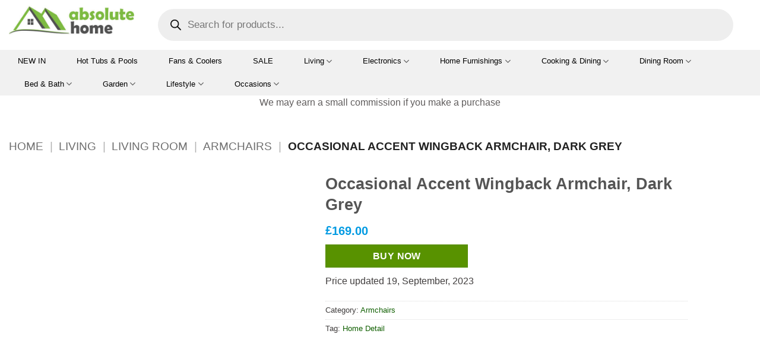

--- FILE ---
content_type: text/html; charset=UTF-8
request_url: https://www.absolutehome.co.uk/product/occasional-accent-wingback-armchair-dark-grey/
body_size: 61004
content:
<!DOCTYPE html>
<html lang="en-GB" prefix="og: https://ogp.me/ns#" class="loading-site no-js">


<head><script data-pagespeed-no-defer data-two-no-delay type="text/javascript" >var two_worker_data_critical_data = {"critical_data":{"critical_css":false,"critical_fonts":false}}</script><script data-pagespeed-no-defer data-two-no-delay type="text/javascript" >var two_worker_data_font = {"font":[]}</script><script data-pagespeed-no-defer data-two-no-delay type="text/javascript" >var two_worker_data_excluded_js = {"js":[]}</script><script data-pagespeed-no-defer data-two-no-delay type="text/javascript" >var two_worker_data_js = {"js":[{"inline":true,"code":"JTI4ZnVuY3Rpb24lMjhodG1sJTI5JTdCaHRtbC5jbGFzc05hbWUlMjAlM0QlMjBodG1sLmNsYXNzTmFtZS5yZXBsYWNlJTI4JTJGJTVDYm5vLWpzJTVDYiUyRiUyQyUyN2pzJTI3JTI5JTdEJTI5JTI4ZG9jdW1lbnQuZG9jdW1lbnRFbGVtZW50JTI5JTNC","id":"","uid":"two_6978c549a922d","exclude_blob":false,"excluded_from_delay":false},{"inline":true,"code":"d2luZG93Ll93Y2ElMjAlM0QlMjB3aW5kb3cuX3djYSUyMCU3QyU3QyUyMCU1QiU1RCUzQg==","id":"","uid":"two_6978c549a9254","exclude_blob":false,"excluded_from_delay":false},{"inline":true,"code":"[base64]","id":"google_gtagjs-js-consent-mode-data-layer","uid":"two_6978c549a9268","exclude_blob":false,"excluded_from_delay":false},{"inline":true,"code":"[base64]","id":"","uid":"two_6978c549a92ab","exclude_blob":false,"excluded_from_delay":false},{"inline":false,"url":"https:\/\/www.absolutehome.co.uk\/wp-includes\/js\/jquery\/jquery.min.js?ver=3.7.1","id":"jquery-core-js","uid":"two_6978c549a9303","exclude_blob":false,"excluded_from_delay":false},{"inline":false,"url":"https:\/\/www.absolutehome.co.uk\/wp-includes\/js\/jquery\/jquery-migrate.min.js?ver=3.4.1","id":"jquery-migrate-js","uid":"two_6978c549a9316","exclude_blob":false,"excluded_from_delay":false},{"inline":false,"url":"https:\/\/www.absolutehome.co.uk\/wp-content\/plugins\/woocommerce\/assets\/js\/flexslider\/jquery.flexslider.min.js?ver=2.7.2-wc.10.4.3","id":"wc-flexslider-js","uid":"two_6978c549a9327","exclude_blob":false,"excluded_from_delay":false},{"inline":false,"url":"https:\/\/www.absolutehome.co.uk\/wp-content\/plugins\/woocommerce\/assets\/js\/photoswipe\/photoswipe.min.js?ver=4.1.1-wc.10.4.3","id":"wc-photoswipe-js","uid":"two_6978c549a9338","exclude_blob":false,"excluded_from_delay":false},{"inline":false,"url":"https:\/\/www.absolutehome.co.uk\/wp-content\/plugins\/woocommerce\/assets\/js\/photoswipe\/photoswipe-ui-default.min.js?ver=4.1.1-wc.10.4.3","id":"wc-photoswipe-ui-default-js","uid":"two_6978c549a9349","exclude_blob":false,"excluded_from_delay":false},{"inline":true,"code":"[base64]","id":"wc-single-product-js-extra","uid":"two_6978c549a935a","exclude_blob":false,"excluded_from_delay":false},{"inline":false,"url":"https:\/\/www.absolutehome.co.uk\/wp-content\/plugins\/woocommerce\/assets\/js\/frontend\/single-product.min.js?ver=10.4.3","id":"wc-single-product-js","uid":"two_6978c549a9373","exclude_blob":false,"excluded_from_delay":false},{"inline":false,"url":"https:\/\/www.absolutehome.co.uk\/wp-content\/plugins\/woocommerce\/assets\/js\/jquery-blockui\/jquery.blockUI.min.js?ver=2.7.0-wc.10.4.3","id":"wc-jquery-blockui-js","uid":"two_6978c549a9383","exclude_blob":false,"excluded_from_delay":false},{"inline":false,"url":"https:\/\/www.absolutehome.co.uk\/wp-content\/plugins\/woocommerce\/assets\/js\/js-cookie\/js.cookie.min.js?ver=2.1.4-wc.10.4.3","id":"wc-js-cookie-js","uid":"two_6978c549a9393","exclude_blob":false,"excluded_from_delay":false},{"inline":false,"url":"https:\/\/stats.wp.com\/s-202605.js","id":"woocommerce-analytics-js","uid":"two_6978c549a93a3","exclude_blob":false,"excluded_from_delay":false},{"inline":false,"url":"https:\/\/www.googletagmanager.com\/gtag\/js?id=GT-T5MG75N","id":"google_gtagjs-js","uid":"two_6978c549a93b2","exclude_blob":false,"excluded_from_delay":false},{"inline":true,"code":"[base64]","id":"google_gtagjs-js-after","uid":"two_6978c549a93c2","exclude_blob":false,"excluded_from_delay":false},{"inline":true,"code":"d2luZG93Ll9lcG4lMjAlM0QlMjAlN0JjYW1wYWlnbiUzQSUyMDUzMzkwODUxNzQlMkMlMjBzbWFydFBvcG92ZXIlM0FmYWxzZSU3RCUzQg==","id":"","uid":"two_6978c549a93d6","exclude_blob":false,"excluded_from_delay":false},{"inline":false,"url":"https:\/\/epnt.ebay.com\/static\/epn-smart-tools.js","id":"","uid":"two_6978c549a93e6","exclude_blob":false,"excluded_from_delay":false},{"inline":true,"code":"[base64]","id":"","uid":"two_6978c549a93f7","exclude_blob":false,"excluded_from_delay":false},{"inline":true,"code":"[base64]","id":"","uid":"two_6978c549a940b","exclude_blob":false,"excluded_from_delay":false},{"inline":true,"code":"[base64]","id":"","uid":"two_6978c549a941f","exclude_blob":false,"excluded_from_delay":false},{"inline":false,"url":"https:\/\/pagead2.googlesyndication.com\/pagead\/js\/adsbygoogle.js?client=ca-pub-7660185645529957&amp;host=ca-host-pub-2644536267352236","id":"","uid":"two_6978c549a9434","exclude_blob":true,"excluded_from_delay":false},{"inline":false,"url":"https:\/\/fundingchoicesmessages.google.com\/i\/pub-7660185645529957?ers=1","id":"","uid":"two_6978c549a9444","exclude_blob":false,"excluded_from_delay":false},{"inline":true,"code":"[base64]","id":"","uid":"two_6978c549a9453","exclude_blob":false,"excluded_from_delay":false},{"inline":true,"code":"[base64]","id":"","uid":"two_6978c549a9467","exclude_blob":false,"excluded_from_delay":false},{"inline":true,"code":"[base64]","id":"","uid":"two_6978c549a95e6","exclude_blob":false,"excluded_from_delay":false},{"inline":true,"code":"[base64]","id":"","uid":"two_6978c549a9605","exclude_blob":false,"excluded_from_delay":false},{"inline":false,"url":"https:\/\/www.dwin2.com\/pub.227927.min.js?ver=6.8.3","id":"convert-a-link-js","uid":"two_6978c549a962b","exclude_blob":false,"excluded_from_delay":false},{"inline":true,"code":"[base64]","id":"woocommerce-js-extra","uid":"two_6978c549a9649","exclude_blob":false,"excluded_from_delay":false},{"inline":false,"url":"https:\/\/www.absolutehome.co.uk\/wp-content\/plugins\/woocommerce\/assets\/js\/frontend\/woocommerce.min.js?ver=10.4.3","id":"woocommerce-js","uid":"two_6978c549a9663","exclude_blob":false,"excluded_from_delay":false},{"inline":false,"url":"https:\/\/maps.googleapis.com\/maps\/api\/js?key=AIzaSyDEz-Gcyn--4nVrhjwEGdxy0tpzeG36-SY","id":"googlemaps-js","uid":"two_6978c549a967d","exclude_blob":false,"excluded_from_delay":false},{"inline":false,"url":"https:\/\/www.absolutehome.co.uk\/wp-content\/themes\/flatsome\/assets\/js\/extensions\/flatsome-live-search.js?ver=3.20.4","id":"flatsome-live-search-js","uid":"two_6978c549a969b","exclude_blob":false,"excluded_from_delay":false},{"inline":false,"url":"https:\/\/www.absolutehome.co.uk\/wp-includes\/js\/dist\/vendor\/wp-polyfill.min.js?ver=3.15.0","id":"wp-polyfill-js","uid":"two_6978c549a96b8","exclude_blob":false,"excluded_from_delay":false},{"inline":false,"url":"https:\/\/www.absolutehome.co.uk\/wp-content\/plugins\/jetpack\/jetpack_vendor\/automattic\/woocommerce-analytics\/build\/woocommerce-analytics-client.js?minify=false&amp;ver=75adc3c1e2933e2c8c6a","id":"woocommerce-analytics-client-js","uid":"two_6978c549a96d4","exclude_blob":false,"excluded_from_delay":false},{"inline":false,"url":"https:\/\/www.absolutehome.co.uk\/wp-content\/plugins\/google-site-kit\/dist\/assets\/js\/googlesitekit-consent-mode-bc2e26cfa69fcd4a8261.js","id":"googlesitekit-consent-mode-js","uid":"two_6978c549a96f7","exclude_blob":false,"excluded_from_delay":false},{"inline":false,"url":"https:\/\/www.absolutehome.co.uk\/wp-content\/plugins\/woocommerce\/assets\/js\/sourcebuster\/sourcebuster.min.js?ver=10.4.3","id":"sourcebuster-js-js","uid":"two_6978c549a9715","exclude_blob":false,"excluded_from_delay":false},{"inline":true,"code":"[base64]","id":"wc-order-attribution-js-extra","uid":"two_6978c549a972f","exclude_blob":false,"excluded_from_delay":false},{"inline":false,"url":"https:\/\/www.absolutehome.co.uk\/wp-content\/plugins\/woocommerce\/assets\/js\/frontend\/order-attribution.min.js?ver=10.4.3","id":"wc-order-attribution-js","uid":"two_6978c549a9755","exclude_blob":false,"excluded_from_delay":false},{"inline":false,"url":"https:\/\/capi-automation.s3.us-east-2.amazonaws.com\/public\/client_js\/capiParamBuilder\/clientParamBuilder.bundle.js","id":"facebook-capi-param-builder-js","uid":"two_6978c549a9771","exclude_blob":false,"excluded_from_delay":false},{"inline":true,"code":"[base64]","id":"facebook-capi-param-builder-js-after","uid":"two_6978c549a978d","exclude_blob":false,"excluded_from_delay":false},{"inline":true,"code":"[base64]","id":"wp-consent-api-js-extra","uid":"two_6978c549a97ae","exclude_blob":false,"excluded_from_delay":false},{"inline":false,"url":"https:\/\/www.absolutehome.co.uk\/wp-content\/plugins\/wp-consent-api\/assets\/js\/wp-consent-api.min.js?ver=2.0.0","id":"wp-consent-api-js","uid":"two_6978c549a97c6","exclude_blob":false,"excluded_from_delay":false},{"inline":true,"code":"[base64]","id":"wp-consent-api-integration-js-before","uid":"two_6978c549a97e6","exclude_blob":false,"excluded_from_delay":false},{"inline":false,"url":"https:\/\/www.absolutehome.co.uk\/wp-content\/plugins\/woocommerce\/assets\/js\/frontend\/wp-consent-api-integration.min.js?ver=10.4.3","id":"wp-consent-api-integration-js","uid":"two_6978c549a9802","exclude_blob":false,"excluded_from_delay":false},{"inline":true,"code":"[base64]","id":"wp-statistics-tracker-js-extra","uid":"two_6978c549a981c","exclude_blob":false,"excluded_from_delay":false},{"inline":false,"url":"https:\/\/www.absolutehome.co.uk\/wp-content\/plugins\/wp-statistics\/assets\/js\/tracker.js?ver=14.16","id":"wp-statistics-tracker-js","uid":"two_6978c549a984d","exclude_blob":false,"excluded_from_delay":false},{"inline":false,"url":"https:\/\/www.absolutehome.co.uk\/wp-includes\/js\/hoverIntent.min.js?ver=1.10.2","id":"hoverIntent-js","uid":"two_6978c549a9865","exclude_blob":false,"excluded_from_delay":false},{"inline":true,"code":"[base64]","id":"flatsome-js-js-extra","uid":"two_6978c549a9892","exclude_blob":false,"excluded_from_delay":false},{"inline":false,"url":"https:\/\/www.absolutehome.co.uk\/wp-content\/themes\/flatsome\/assets\/js\/flatsome.js?ver=e2eddd6c228105dac048","id":"flatsome-js-js","uid":"two_6978c549a98c2","exclude_blob":false,"excluded_from_delay":false},{"inline":false,"url":"https:\/\/www.absolutehome.co.uk\/wp-content\/themes\/flatsome\/assets\/js\/woocommerce.js?ver=1c9be63d628ff7c3ff4c","id":"flatsome-theme-woocommerce-js-js","uid":"two_6978c549a98df","exclude_blob":false,"excluded_from_delay":false},{"inline":false,"url":"https:\/\/www.absolutehome.co.uk\/wp-includes\/js\/comment-reply.min.js?ver=6.8.3","id":"comment-reply-js","uid":"two_6978c549a98fa","exclude_blob":false,"excluded_from_delay":false},{"inline":true,"code":"[base64]","id":"jetpack-stats-js-before","uid":"two_6978c549a9915","exclude_blob":false,"excluded_from_delay":false},{"inline":false,"url":"https:\/\/stats.wp.com\/e-202605.js","id":"jetpack-stats-js","uid":"two_6978c549a9934","exclude_blob":false,"excluded_from_delay":false},{"inline":true,"code":"[base64]","id":"jquery-dgwt-wcas-js-extra","uid":"two_6978c549a9951","exclude_blob":false,"excluded_from_delay":false},{"inline":false,"url":"https:\/\/www.absolutehome.co.uk\/wp-content\/plugins\/ajax-search-for-woocommerce-premium\/assets\/js\/search.min.js?ver=1.32.2","id":"jquery-dgwt-wcas-js","uid":"two_6978c549a9a12","exclude_blob":false,"excluded_from_delay":false},{"inline":false,"url":"https:\/\/www.absolutehome.co.uk\/wp-includes\/js\/underscore.min.js?ver=1.13.7","id":"underscore-js","uid":"two_6978c549a9a34","exclude_blob":false,"excluded_from_delay":false},{"inline":true,"code":"[base64]","id":"wp-util-js-extra","uid":"two_6978c549a9a5b","exclude_blob":false,"excluded_from_delay":false},{"inline":false,"url":"https:\/\/www.absolutehome.co.uk\/wp-includes\/js\/wp-util.min.js?ver=6.8.3","id":"wp-util-js","uid":"two_6978c549a9a7f","exclude_blob":false,"excluded_from_delay":false},{"inline":true,"code":"[base64]","id":"wc-add-to-cart-variation-js-extra","uid":"two_6978c549a9aa0","exclude_blob":false,"excluded_from_delay":false},{"inline":false,"url":"https:\/\/www.absolutehome.co.uk\/wp-content\/plugins\/woocommerce\/assets\/js\/frontend\/add-to-cart-variation.min.js?ver=10.4.3","id":"wc-add-to-cart-variation-js","uid":"two_6978c549a9ac4","exclude_blob":false,"excluded_from_delay":false},{"inline":true,"code":"[base64]","id":"","uid":"two_6978c549a9ae2","exclude_blob":false,"excluded_from_delay":false},{"inline":true,"code":"[base64]","id":"","uid":"two_6978c549a9b13","exclude_blob":false,"excluded_from_delay":false},{"inline":true,"code":"[base64]","id":"","uid":"two_6978c549a9b4e","exclude_blob":false,"excluded_from_delay":false},{"inline":true,"code":"[base64]","id":"","uid":"two_6978c549a9b98","exclude_blob":false,"excluded_from_delay":false},{"inline":true,"code":"[base64]","id":"","uid":"two_6978c549a9bb6","exclude_blob":false,"excluded_from_delay":false},{"inline":false,"url":"https:\/\/s.skimresources.com\/js\/169641X1637513.skimlinks.js","id":"","uid":"two_6978c549a9bd5","exclude_blob":false,"excluded_from_delay":false},{"inline":true,"code":"[base64]","id":"","uid":"two_6978c549a9bf4","exclude_blob":false,"excluded_from_delay":false},{"inline":false,"url":"https:\/\/www.dwin2.com\/pub.227927.min.js","id":"","uid":"two_6978c549a9c16","exclude_blob":false,"excluded_from_delay":false},{"inline":false,"url":"https:\/\/www.anrdoezrs.net\/am\/4596804\/include\/joined\/impressions\/page\/am.js","id":"","uid":"two_6978c549a9c38","exclude_blob":false,"excluded_from_delay":false},{"inline":true,"code":"[base64]","id":"","uid":"two_6978c549a9c56","exclude_blob":false,"excluded_from_delay":false},{"code":"[base64]","inline":true,"uid":"two_dispatchEvent_script"}]}</script><script data-pagespeed-no-defer data-two-no-delay type="text/javascript" >var two_worker_data_css = {"css":[]}</script><link type="text/css" media="all" href="https://www.absolutehome.co.uk/wp-content/cache/tw_optimize/css/two_88489_aggregated.min.css?date=1769522505" rel="stylesheet"  />
	<meta charset="UTF-8" />
	<link rel="profile" href="https://gmpg.org/xfn/11" />
	<link rel="pingback" href="https://www.absolutehome.co.uk/xmlrpc.php" />

	<script data-pagespeed-no-defer data-two-no-delay type="text/javascript">window.addEventListener("load",function(){window.two_page_loaded=true;});function logLoaded(){console.log("window is loaded");}
(function listen(){if(window.two_page_loaded){logLoaded();}else{console.log("window is notLoaded");window.setTimeout(listen,50);}})();function applyElementorControllers(){if(!window.elementorFrontend)return;window.elementorFrontend.init()}
function applyViewCss(cssUrl){if(!cssUrl)return;const cssNode=document.createElement('link');cssNode.setAttribute("href",cssUrl);cssNode.setAttribute("rel","stylesheet");cssNode.setAttribute("type","text/css");document.head.appendChild(cssNode);}
var two_scripts_load=true;var two_load_delayed_javascript=function(event){if(two_scripts_load){two_scripts_load=false;two_connect_script(0);if(typeof two_delay_custom_js_new=="object"){document.dispatchEvent(two_delay_custom_js_new)}
window.two_delayed_loading_events.forEach(function(event){console.log("removed event listener");document.removeEventListener(event,two_load_delayed_javascript,false)});}};function two_loading_events(event){setTimeout(function(event){return function(){var t=function(eventType,elementClientX,elementClientY){var _event=new Event(eventType,{bubbles:true,cancelable:true});if(eventType==="click"){_event.clientX=elementClientX;_event.clientY=elementClientY}else{_event.touches=[{clientX:elementClientX,clientY:elementClientY}]}
return _event};var element;if(event&&event.type==="touchend"){var touch=event.changedTouches[0];element=document.elementFromPoint(touch.clientX,touch.clientY);element.dispatchEvent(t('touchstart',touch.clientX,touch.clientY));element.dispatchEvent(t('touchend',touch.clientX,touch.clientY));element.dispatchEvent(t('click',touch.clientX,touch.clientY));}else if(event&&event.type==="click"){element=document.elementFromPoint(event.clientX,event.clientY);element.dispatchEvent(t(event.type,event.clientX,event.clientY));}}}(event),150);}</script><script data-pagespeed-no-defer data-two-no-delay type="text/javascript">window.two_delayed_loading_attribute="data-twodelayedjs";window.two_delayed_js_load_libs_first="";window.two_delayed_loading_events=["mousemove","click","keydown","wheel","touchmove","touchend"];window.two_event_listeners=[];</script><script data-pagespeed-no-defer data-two-no-delay type="text/javascript">document.onreadystatechange=function(){if(document.readyState==="interactive"){if(window.two_delayed_loading_attribute!==undefined){window.two_delayed_loading_events.forEach(function(ev){window.two_event_listeners[ev]=document.addEventListener(ev,two_load_delayed_javascript,{passive:false})});}
if(window.two_delayed_loading_attribute_css!==undefined){window.two_delayed_loading_events_css.forEach(function(ev){window.two_event_listeners_css[ev]=document.addEventListener(ev,two_load_delayed_css,{passive:false})});}
if(window.two_load_delayed_iframe!==undefined){window.two_delayed_loading_iframe_events.forEach(function(ev){window.two_iframe_event_listeners[ev]=document.addEventListener(ev,two_load_delayed_iframe,{passive:false})});}}}</script><script data-two_delay_src='inline' data-two_delay_id="two_6978c549a922d"></script>
	
	<meta name="viewport" content="width=device-width, initial-scale=1" /><script data-two_delay_src='inline' data-two_delay_id="two_6978c549a9254"></script>
<!-- Google tag (gtag.js) consent mode dataLayer added by Site Kit -->
<script data-two_delay_src='inline' data-two_delay_id="two_6978c549a9268" type="text/javascript" id="google_gtagjs-js-consent-mode-data-layer"></script>
<!-- End Google tag (gtag.js) consent mode dataLayer added by Site Kit -->

<!-- Search Engine Optimization by Rank Math PRO - https://rankmath.com/ -->
<title>Occasional Accent Wingback Armchair, Dark Grey | Absolute Home</title>
<meta name="description" content="Sit back and relax after a long day or with a nice hot cuppa with the Occasional Accent Wingback Armchair, Dark Grey. A sturdy armchair that is designed to relax in."/>
<meta name="robots" content="follow, index, max-snippet:-1, max-video-preview:-1, max-image-preview:large"/>
<link rel="canonical" href="https://www.absolutehome.co.uk/product/occasional-accent-wingback-armchair-dark-grey/" />
<meta property="og:locale" content="en_GB" />
<meta property="og:type" content="product" />
<meta property="og:title" content="Occasional Accent Wingback Armchair, Dark Grey | Absolute Home" />
<meta property="og:description" content="Sit back and relax after a long day or with a nice hot cuppa with the Occasional Accent Wingback Armchair, Dark Grey. A sturdy armchair that is designed to relax in." />
<meta property="og:url" content="https://www.absolutehome.co.uk/product/occasional-accent-wingback-armchair-dark-grey/" />
<meta property="og:site_name" content="Absolute Home" />
<meta property="og:updated_time" content="2023-09-19T14:16:11+00:00" />
<meta property="og:image" content="https://www.absolutehome.co.uk/wp-content/uploads/2022/11/25760_700x700-jpg.webp" />
<meta property="og:image:secure_url" content="https://www.absolutehome.co.uk/wp-content/uploads/2022/11/25760_700x700-jpg.webp" />
<meta property="og:image:width" content="700" />
<meta property="og:image:height" content="700" />
<meta property="og:image:alt" content="Occasional Accent Wingback Armchair, Dark Grey" />
<meta property="og:image:type" content="image/jpeg" />
<meta property="product:brand" content="Home Detail" />
<meta property="product:price:amount" content="169" />
<meta property="product:price:currency" content="GBP" />
<meta property="product:availability" content="instock" />
<meta name="twitter:card" content="summary_large_image" />
<meta name="twitter:title" content="Occasional Accent Wingback Armchair, Dark Grey | Absolute Home" />
<meta name="twitter:description" content="Sit back and relax after a long day or with a nice hot cuppa with the Occasional Accent Wingback Armchair, Dark Grey. A sturdy armchair that is designed to relax in." />
<meta name="twitter:site" content="@AbsoluteHomeUK" />
<meta name="twitter:creator" content="@AbsoluteHomeUK" />
<meta name="twitter:image" content="https://www.absolutehome.co.uk/wp-content/uploads/2022/11/25760_700x700-jpg.webp" />
<meta name="twitter:label1" content="Price" />
<meta name="twitter:data1" content="&pound;169.00" />
<meta name="twitter:label2" content="Availability" />
<meta name="twitter:data2" content="In stock" />
<script type="application/ld+json" class="rank-math-schema-pro">{"@context":"https://schema.org","@graph":[{"@type":["HomeGoodsStore","Organization"],"@id":"https://www.absolutehome.co.uk/#organization","name":"Absolute Home","url":"https://www.absolutehome.co.uk","sameAs":["https://www.facebook.com/AbsolutehomeUK1","https://twitter.com/AbsoluteHomeUK","https://www.pinterest.co.uk/AbsoluteHomeUK/pins/"],"logo":{"@type":"ImageObject","@id":"https://www.absolutehome.co.uk/#logo","url":"https://www.absolutehome.co.uk/wp-content/uploads/2023/01/customcolor_logo_transparent_background-e1673969197288.png","contentUrl":"https://www.absolutehome.co.uk/wp-content/uploads/2023/01/customcolor_logo_transparent_background-e1673969197288.png","caption":"Absolute Home","inLanguage":"en-GB"},"openingHours":["Monday,Tuesday,Wednesday,Thursday,Friday,Saturday,Sunday 09:00-17:00"],"image":{"@id":"https://www.absolutehome.co.uk/#logo"}},{"@type":"WebSite","@id":"https://www.absolutehome.co.uk/#website","url":"https://www.absolutehome.co.uk","name":"Absolute Home","publisher":{"@id":"https://www.absolutehome.co.uk/#organization"},"inLanguage":"en-GB"},{"@type":"ImageObject","@id":"https://www.absolutehome.co.uk/wp-content/uploads/2022/11/25760_700x700-jpg.webp","url":"https://www.absolutehome.co.uk/wp-content/uploads/2022/11/25760_700x700-jpg.webp","width":"700","height":"700","caption":"Occasional Accent Wingback Armchair, Dark Grey","inLanguage":"en-GB"},{"@type":"BreadcrumbList","@id":"https://www.absolutehome.co.uk/product/occasional-accent-wingback-armchair-dark-grey/#breadcrumb","itemListElement":[{"@type":"ListItem","position":"1","item":{"@id":"https://www.absolutehome.co.uk","name":"Home"}},{"@type":"ListItem","position":"2","item":{"@id":"https://www.absolutehome.co.uk/product-category/living/","name":"Living"}},{"@type":"ListItem","position":"3","item":{"@id":"https://www.absolutehome.co.uk/product-category/living/living-room/","name":"Living Room"}},{"@type":"ListItem","position":"4","item":{"@id":"https://www.absolutehome.co.uk/product-category/living/living-room/armchairs/","name":"Armchairs"}},{"@type":"ListItem","position":"5","item":{"@id":"https://www.absolutehome.co.uk/product/occasional-accent-wingback-armchair-dark-grey/","name":"Occasional Accent Wingback Armchair, Dark Grey"}}]},{"@type":"ItemPage","@id":"https://www.absolutehome.co.uk/product/occasional-accent-wingback-armchair-dark-grey/#webpage","url":"https://www.absolutehome.co.uk/product/occasional-accent-wingback-armchair-dark-grey/","name":"Occasional Accent Wingback Armchair, Dark Grey | Absolute Home","datePublished":"2022-11-02T20:15:07+00:00","dateModified":"2023-09-19T14:16:11+00:00","isPartOf":{"@id":"https://www.absolutehome.co.uk/#website"},"primaryImageOfPage":{"@id":"https://www.absolutehome.co.uk/wp-content/uploads/2022/11/25760_700x700-jpg.webp"},"inLanguage":"en-GB","breadcrumb":{"@id":"https://www.absolutehome.co.uk/product/occasional-accent-wingback-armchair-dark-grey/#breadcrumb"}},{"@type":"Product","brand":{"@type":"Brand","name":"Home Detail"},"name":"Occasional Accent Wingback Armchair, Dark Grey | Absolute Home","description":"Sit back and relax after a long day or with a nice hot cuppa with the Occasional Accent Wingback Armchair, Dark Grey. A sturdy armchair that is designed to relax in.","category":"Living &gt; Living Room &gt; Armchairs","mainEntityOfPage":{"@id":"https://www.absolutehome.co.uk/product/occasional-accent-wingback-armchair-dark-grey/#webpage"},"image":[{"@type":"ImageObject","url":"https://www.absolutehome.co.uk/wp-content/uploads/2022/11/25760_700x700-jpg.webp","height":"700","width":"700"},{"@type":"ImageObject","url":"https://www.absolutehome.co.uk/wp-content/uploads/2022/11/25760-1_e902b44f-d853-40ef-9e97-0052e005788d_700x700-jpg.webp","height":"700","width":"700"},{"@type":"ImageObject","url":"https://www.absolutehome.co.uk/wp-content/uploads/2022/11/25760_1_91d0d4bc-f41e-444d-a793-0a5a287e5aaf_700x700-jpg.webp","height":"700","width":"700"},{"@type":"ImageObject","url":"https://www.absolutehome.co.uk/wp-content/uploads/2022/11/25760_3_2a1f8649-1a90-4d0b-b6a4-094e693c2d56_700x700-jpg.webp","height":"700","width":"700"}],"offers":{"@type":"Offer","price":"169.00","priceCurrency":"GBP","priceValidUntil":"2027-12-31","availability":"http://schema.org/InStock","itemCondition":"NewCondition","url":"https://www.absolutehome.co.uk/product/occasional-accent-wingback-armchair-dark-grey/","seller":{"@type":"Organization","@id":"https://www.absolutehome.co.uk/","name":"Absolute Home","url":"https://www.absolutehome.co.uk","logo":"https://www.absolutehome.co.uk/wp-content/uploads/2023/01/customcolor_logo_transparent_background-e1673969197288.png"}},"additionalProperty":[{"@type":"PropertyValue","name":"pa_shipping","value":"Free Shipping"}],"@id":"https://www.absolutehome.co.uk/product/occasional-accent-wingback-armchair-dark-grey/#richSnippet"}]}</script>
<!-- /Rank Math WordPress SEO plugin -->

<link rel='dns-prefetch' href='//www.dwin2.com' />
<link rel='dns-prefetch' href='//maps.googleapis.com' />
<link rel='dns-prefetch' href='//stats.wp.com' />
<link rel='dns-prefetch' href='//capi-automation.s3.us-east-2.amazonaws.com' />
<link rel='dns-prefetch' href='//www.googletagmanager.com' />
<link rel='dns-prefetch' href='//v0.wordpress.com' />
<link rel='dns-prefetch' href='//widgets.wp.com' />
<link rel='dns-prefetch' href='//s0.wp.com' />
<link rel='dns-prefetch' href='//0.gravatar.com' />
<link rel='dns-prefetch' href='//1.gravatar.com' />
<link rel='dns-prefetch' href='//2.gravatar.com' />
<link rel='dns-prefetch' href='//pagead2.googlesyndication.com' />
<link rel='dns-prefetch' href='//fundingchoicesmessages.google.com' />
<link rel='prefetch' href='https://www.absolutehome.co.uk/wp-content/themes/flatsome/assets/js/flatsome.js?ver=e2eddd6c228105dac048' />
<link rel='prefetch' href='https://www.absolutehome.co.uk/wp-content/themes/flatsome/assets/js/chunk.slider.js?ver=3.20.4' />
<link rel='prefetch' href='https://www.absolutehome.co.uk/wp-content/themes/flatsome/assets/js/chunk.popups.js?ver=3.20.4' />
<link rel='prefetch' href='https://www.absolutehome.co.uk/wp-content/themes/flatsome/assets/js/chunk.tooltips.js?ver=3.20.4' />
<link rel='prefetch' href='https://www.absolutehome.co.uk/wp-content/themes/flatsome/assets/js/woocommerce.js?ver=1c9be63d628ff7c3ff4c' />
<link rel="alternate" type="application/rss+xml" title="Absolute Home &raquo; Feed" href="https://www.absolutehome.co.uk/feed/" />
<link rel="alternate" type="application/rss+xml" title="Absolute Home &raquo; Comments Feed" href="https://www.absolutehome.co.uk/comments/feed/" />
<link rel="alternate" type="application/rss+xml" title="Absolute Home &raquo; Occasional Accent Wingback Armchair, Dark Grey Comments Feed" href="https://www.absolutehome.co.uk/product/occasional-accent-wingback-armchair-dark-grey/feed/" />


<!-- Last Modified Schema is inserted by the WP Last Modified Info plugin v1.9.5 - https://wordpress.org/plugins/wp-last-modified-info/ -->
<script type="application/ld+json">{"@context":"https:\/\/schema.org\/","@type":"CreativeWork","dateModified":"2023-09-19T14:16:11+00:00","headline":"Occasional Accent Wingback Armchair, Dark Grey","description":"Sit back and relax after a long day or with a nice hot cuppa with the Occasional Accent Wingback Armchair, Dark Grey. The sturdy armchair has a solid wood frame and covered in a fresh, soft velvet covering. The studded arms give the armchair a muted modern feel. Dimensions: Width : 77cm x Depth : 76cm x Height : 88cm","mainEntityOfPage":{"@type":"WebPage","@id":"https:\/\/www.absolutehome.co.uk\/product\/occasional-accent-wingback-armchair-dark-grey\/"},"author":{"@type":"Person","name":"Admin","url":"https:\/\/www.absolutehome.co.uk\/author\/absolutehome\/","description":""}}</script>

<script data-two_delay_src='inline' data-two_delay_id="two_6978c549a92ab" type="text/javascript"></script>














<script data-two_delay_id="two_6978c549a9303" type="text/javascript" data-two_delay_src="https://www.absolutehome.co.uk/wp-includes/js/jquery/jquery.min.js?ver=3.7.1" id="jquery-core-js"></script>
<script data-two_delay_id="two_6978c549a9316" type="text/javascript" data-two_delay_src="https://www.absolutehome.co.uk/wp-includes/js/jquery/jquery-migrate.min.js?ver=3.4.1" id="jquery-migrate-js"></script>
<script data-two_delay_id="two_6978c549a9327" type="text/javascript" data-two_delay_src="https://www.absolutehome.co.uk/wp-content/plugins/woocommerce/assets/js/flexslider/jquery.flexslider.min.js?ver=2.7.2-wc.10.4.3" id="wc-flexslider-js" defer="defer" data-wp-strategy="defer"></script>
<script data-two_delay_id="two_6978c549a9338" type="text/javascript" data-two_delay_src="https://www.absolutehome.co.uk/wp-content/plugins/woocommerce/assets/js/photoswipe/photoswipe.min.js?ver=4.1.1-wc.10.4.3" id="wc-photoswipe-js" defer="defer" data-wp-strategy="defer"></script>
<script data-two_delay_id="two_6978c549a9349" type="text/javascript" data-two_delay_src="https://www.absolutehome.co.uk/wp-content/plugins/woocommerce/assets/js/photoswipe/photoswipe-ui-default.min.js?ver=4.1.1-wc.10.4.3" id="wc-photoswipe-ui-default-js" defer="defer" data-wp-strategy="defer"></script>
<script data-two_delay_src='inline' data-two_delay_id="two_6978c549a935a" type="text/javascript" id="wc-single-product-js-extra"></script>
<script data-two_delay_id="two_6978c549a9373" type="text/javascript" data-two_delay_src="https://www.absolutehome.co.uk/wp-content/plugins/woocommerce/assets/js/frontend/single-product.min.js?ver=10.4.3" id="wc-single-product-js" defer="defer" data-wp-strategy="defer"></script>
<script data-two_delay_id="two_6978c549a9383" type="text/javascript" data-two_delay_src="https://www.absolutehome.co.uk/wp-content/plugins/woocommerce/assets/js/jquery-blockui/jquery.blockUI.min.js?ver=2.7.0-wc.10.4.3" id="wc-jquery-blockui-js" data-wp-strategy="defer"></script>
<script data-two_delay_id="two_6978c549a9393" type="text/javascript" data-two_delay_src="https://www.absolutehome.co.uk/wp-content/plugins/woocommerce/assets/js/js-cookie/js.cookie.min.js?ver=2.1.4-wc.10.4.3" id="wc-js-cookie-js" data-wp-strategy="defer"></script>
<script data-two_delay_id="two_6978c549a93a3" type="text/javascript" data-two_delay_src="https://stats.wp.com/s-202605.js" id="woocommerce-analytics-js" defer="defer" data-wp-strategy="defer"></script>

<!-- Google tag (gtag.js) snippet added by Site Kit -->
<!-- Google Analytics snippet added by Site Kit -->
<script data-two_delay_id="two_6978c549a93b2" type="text/javascript" data-two_delay_src="https://www.googletagmanager.com/gtag/js?id=GT-T5MG75N" id="google_gtagjs-js" async></script>
<script data-two_delay_src='inline' data-two_delay_id="two_6978c549a93c2" type="text/javascript" id="google_gtagjs-js-after"></script>
<link rel="https://api.w.org/" href="https://www.absolutehome.co.uk/wp-json/" /><link rel="alternate" title="JSON" type="application/json" href="https://www.absolutehome.co.uk/wp-json/wp/v2/product/88489" /><link rel="EditURI" type="application/rsd+xml" title="RSD" href="https://www.absolutehome.co.uk/xmlrpc.php?rsd" />
<meta name="generator" content="WordPress 6.8.3" />
<link rel='shortlink' href='https://www.absolutehome.co.uk/?p=88489' />
<link rel="alternate" title="oEmbed (JSON)" type="application/json+oembed" href="https://www.absolutehome.co.uk/wp-json/oembed/1.0/embed?url=https%3A%2F%2Fwww.absolutehome.co.uk%2Fproduct%2Foccasional-accent-wingback-armchair-dark-grey%2F" />
<link rel="alternate" title="oEmbed (XML)" type="text/xml+oembed" href="https://www.absolutehome.co.uk/wp-json/oembed/1.0/embed?url=https%3A%2F%2Fwww.absolutehome.co.uk%2Fproduct%2Foccasional-accent-wingback-armchair-dark-grey%2F&#038;format=xml" />
<meta name="generator" content="Site Kit by Google 1.170.0" />	
		<!-- Analytics by WP Statistics - https://wp-statistics.com -->
		
			
		<script data-two_delay_src='inline' data-two_delay_id="two_6978c549a93d6"></script>
<script data-two_delay_id="two_6978c549a93e6" data-two_delay_src="https://epnt.ebay.com/static/epn-smart-tools.js"></script>	<noscript><style>.woocommerce-product-gallery{ opacity: 1 !important; }</style></noscript>
	
<!-- Google AdSense meta tags added by Site Kit -->
<meta name="google-adsense-platform-account" content="ca-host-pub-2644536267352236">
<meta name="google-adsense-platform-domain" content="sitekit.withgoogle.com">
<!-- End Google AdSense meta tags added by Site Kit -->
			<script data-two_delay_src='inline' data-two_delay_id="two_6978c549a93f7"  type="text/javascript"></script>
			<!-- WooCommerce Facebook Integration Begin -->
			<script data-two_delay_src='inline' data-two_delay_id="two_6978c549a940b"  type="text/javascript"></script>
			<!-- WooCommerce Facebook Integration End -->
			
<!-- Google Tag Manager snippet added by Site Kit -->
<script data-two_delay_src='inline' data-two_delay_id="two_6978c549a941f" type="text/javascript"></script>

<!-- End Google Tag Manager snippet added by Site Kit -->

<!-- Google AdSense snippet added by Site Kit -->
<script data-two_delay_id="two_6978c549a9434" type="text/javascript" async="async" data-two_delay_src="https://pagead2.googlesyndication.com/pagead/js/adsbygoogle.js?client=ca-pub-7660185645529957&amp;host=ca-host-pub-2644536267352236" crossorigin="anonymous"></script>

<!-- End Google AdSense snippet added by Site Kit -->

<!-- Google AdSense Ad Blocking Recovery snippet added by Site Kit -->
<script data-two_delay_id="two_6978c549a9444" async data-two_delay_src="https://fundingchoicesmessages.google.com/i/pub-7660185645529957?ers=1"></script><script data-two_delay_src='inline' data-two_delay_id="two_6978c549a9453"></script>
<!-- End Google AdSense Ad Blocking Recovery snippet added by Site Kit -->

<!-- Google AdSense Ad Blocking Recovery Error Protection snippet added by Site Kit -->
<script data-two_delay_src='inline' data-two_delay_id="two_6978c549a9467"></script>
<!-- End Google AdSense Ad Blocking Recovery Error Protection snippet added by Site Kit -->
		
		
</head>

<body class="wp-singular product-template-default single single-product postid-88489 wp-custom-logo wp-theme-flatsome wp-child-theme-absolutehome theme-flatsome woocommerce woocommerce-page woocommerce-no-js dgwt-wcas-theme-flatsome full-width nav-dropdown-has-arrow nav-dropdown-has-shadow nav-dropdown-has-border mobile-submenu-slide mobile-submenu-slide-levels-1 mobile-submenu-toggle">
        <script data-pagespeed-no-defer data-two-no-delay type="text/javascript">

        </script>
         <script data-pagespeed-no-defer data-two-no-delay id="two_worker" type="javascript/worker">
                let two_font_actions = "not_load";
            let two_css_length=0;let two_connected_css_length=0;let two_uncritical_fonts=null;let two_uncritical_fonts_status=false;if(two_font_actions=="not_load"||two_font_actions=="exclude_uncritical_fonts"){two_uncritical_fonts_status=true;}
self.addEventListener("message",function(e){two_css_length=e.data.css.length;if(!e.data.critical_data.critical_css||!e.data.critical_data.critical_fonts){two_uncritical_fonts_status=false;}
if(e.data.font.length>0){two_fetch_inbg(e.data.font,"font");}
if(e.data.js.length>0){two_fetch_inbg(e.data.js,"js");}
if(e.data.excluded_js.length>0){two_fetch_inbg(e.data.excluded_js,"js",true);}
if(e.data.css.length>0){two_fetch_inbg(e.data.css,"css");}},false);function two_fetch_inbg(data,type,excluded_js=false){for(let i in data){if(typeof data[i].url!="undefined"){var modifiedScript=null;if(type==="js"&&typeof data[i].exclude_blob!="undefined"&&data[i].exclude_blob){modifiedScript={id:i,status:'ok',type:type,url:data[i].url,uid:data[i].uid};two_send_worker_data(modifiedScript);continue;}
fetch(data[i].url,{mode:'no-cors',redirect:'follow'}).then((r)=>{if(!r.ok||r.status!==200){throw Error(r.statusText);}
if(two_uncritical_fonts_status&&type=="css"){return(r.text());}else{return(r.blob());}}).then((content_)=>{let sheetURL="";if(two_uncritical_fonts_status&&type=="css"){sheetURL=two_create_blob(content_);}else{sheetURL=URL.createObjectURL(content_);}
modifiedScript=null;if(type=="css"){modifiedScript={id:i,type:type,status:'ok',media:data[i].media,url:sheetURL,uid:data[i].uid,original_url:data[i].url,two_uncritical_fonts:two_uncritical_fonts,};}else if(type=="js"){modifiedScript={id:i,status:'ok',type:type,url:sheetURL,uid:data[i].uid};}else if(type=="font"){modifiedScript={status:'ok',type:type,main_url:data[i].url,url:sheetURL,font_face:data[i].font_face};}
if(excluded_js){modifiedScript.excluded_from_delay=true;}
two_send_worker_data(modifiedScript);}).catch(function(error){console.log("error in fetching: "+error.toString()+", bypassing "+data[i].url);fetch(data[i].url,{redirect:'follow'}).then((r)=>{if(!r.ok||r.status!==200){throw Error(r.statusText);}
if(two_uncritical_fonts_status&&type=="css"){return(r.text());}else{return(r.blob());}}).then((content_)=>{let sheetURL="";if(two_uncritical_fonts_status&&type=="css"){sheetURL=two_create_blob(content_);}else{sheetURL=URL.createObjectURL(content_);}
var modifiedScript=null;if(type=="css"){modifiedScript={id:i,type:type,status:'ok',media:data[i].media,url:sheetURL,uid:data[i].uid,original_url:data[i].url,two_uncritical_fonts:two_uncritical_fonts,};}else if(type=="js"){modifiedScript={id:i,status:'ok',type:type,url:sheetURL,uid:data[i].uid};}else if(type=="font"){modifiedScript={status:'ok',type:type,main_url:data[i].url,url:sheetURL,font_face:data[i].font_face};}
if(excluded_js){modifiedScript.excluded_from_delay=true;}
two_send_worker_data(modifiedScript);}).catch(function(error){console.log("error in fetching no-cors: "+error.toString()+", bypassing "+data[i].url);try{console.log("error in fetching: "+error.toString()+", sending XMLHttpRequest"+data[i].url);let r=new XMLHttpRequest;if(two_uncritical_fonts_status&&type=="css"){r.responseType="text";}else{r.responseType="blob";}
r.onload=function(content_){let sheetURL="";if(two_uncritical_fonts_status&&type=="css"){sheetURL=two_create_blob(content_.target.response);}else{sheetURL=URL.createObjectURL(content_.target.response);}
if(r.status!==200){two_XMLHttpRequest_error(excluded_js,data[i],type,i);return;}
console.log("error in fetching: "+error.toString()+", XMLHttpRequest success "+data[i].url);let modifiedScript=null;if(type=="css"){modifiedScript={id:i,type:type,status:'ok',media:data[i].media,url:sheetURL,uid:data[i].uid,two_uncritical_fonts:two_uncritical_fonts,};}else if(type=="js"){modifiedScript={id:i,type:type,status:'ok',url:sheetURL,uid:data[i].uid};}else if(type=="font"){modifiedScript={type:type,status:'ok',main_url:data[i].url,url:sheetURL,font_face:data[i].font_face};}
if(excluded_js){modifiedScript.excluded_from_delay=true;}
two_send_worker_data(modifiedScript);};r.onerror=function(){two_XMLHttpRequest_error(excluded_js,data[i],type,i)};r.open("GET",data[i].url,true);r.send();}catch(e){console.log("error in fetching: "+e.toString()+", running fallback for "+data[i].url);var modifiedScript=null;if(type=="css"||type=="js"){modifiedScript={id:i,type:type,status:'error',url:data[i].url,uid:data[i].uid};}else if(type=="font"){modifiedScript={type:type,status:'error',url:data[i].url,font_face:data[i].font_face};}
if(excluded_js){modifiedScript.excluded_from_delay=true;}
two_send_worker_data(modifiedScript);}});});}}}
function two_XMLHttpRequest_error(excluded_js,data_i,type,i){console.log("error in fetching: XMLHttpRequest failed "+data_i.url);var modifiedScript=null;if(type=="css"||type=="js"){modifiedScript={id:i,type:type,status:'error',url:data_i.url,uid:data_i.uid};}else if(type=="font"){modifiedScript={type:type,status:'error',url:data_i.url,font_face:data_i.font_face};}
if(excluded_js){modifiedScript.excluded_from_delay=true;}
two_send_worker_data(modifiedScript);}
function two_create_blob(str){two_uncritical_fonts="";const regex=/@font-face\s*\{(?:[^{}])*\}/sig;str=str.replace(regex,function(e){if(e.includes("data:application")){return e;}
two_uncritical_fonts+=e;return"";});let blob_data=new Blob([str],{type:"text/css"});let sheetURL=URL.createObjectURL(blob_data);return sheetURL;}
function two_send_worker_data(data){if(data.type=="css"){two_connected_css_length++;data.length=two_css_length;data.connected_length=two_connected_css_length;}
self.postMessage(data)}
        </script>
        <script data-pagespeed-no-defer data-two-no-delay type="text/javascript">
                        let two_font_actions = "not_load";
                     two_worker_styles_list=[];two_worker_styles_count=0;var two_script_list=typeof two_worker_data_js==="undefined"?[]:two_worker_data_js.js;var two_excluded_js_list=typeof two_worker_data_excluded_js==="undefined"?[]:two_worker_data_excluded_js.js;var excluded_count=two_excluded_js_list.filter((el)=>{return!!el['url']}).length;var two_css_list=typeof two_worker_data_css==="undefined"?[]:two_worker_data_css.css;var two_fonts_list=typeof two_worker_data_font==="undefined"?[]:two_worker_data_font.font;var two_critical_data=typeof two_worker_data_critical_data==="undefined"?[]:two_worker_data_critical_data.critical_data;var wcode=new Blob([document.querySelector("#two_worker").textContent],{type:"text/javascript"});var two_worker=new Worker(window.URL.createObjectURL(wcode));var two_worker_data={"js":two_script_list,"excluded_js":two_excluded_js_list,"css":two_css_list,"font":two_fonts_list,critical_data:two_critical_data}
two_worker.postMessage(two_worker_data);two_worker.addEventListener("message",function(e){var data=e.data;if(data.type==="css"&&data.status==="ok"){if(data.two_uncritical_fonts&&two_font_actions=="exclude_uncritical_fonts"){let two_uncritical_fonts=data.two_uncritical_fonts;const two_font_tag=document.createElement("style");two_font_tag.innerHTML=two_uncritical_fonts;two_font_tag.className="two_uncritical_fonts";document.body.appendChild(two_font_tag);}
if(window.two_page_loaded){two_connect_style(data);}else{two_worker_styles_list.push(data);}}else if(data.type==="js"){if(data.status==="ok"){if(data.excluded_from_delay){two_excluded_js_list[data.id].old_url=two_excluded_js_list[data.id].url;two_excluded_js_list[data.id].url=data.url;two_excluded_js_list[data.id].success=true;excluded_count--;if(excluded_count===0){two_connect_script(0,two_excluded_js_list)}}else{two_script_list[data.id].old_url=two_script_list[data.id].url;two_script_list[data.id].url=data.url;two_script_list[data.id].success=true;}}}else if(data.type==="css"&&data.status==="error"){console.log("error in fetching, connecting style now")
two_connect_failed_style(data);}else if(data.type==="font"){two_connect_font(data);}});function UpdateQueryString(key,value,url){if(!url)url=window.location.href;var re=new RegExp("([?&])"+key+"=.*?(&|#|$)(.*)","gi"),hash;if(re.test(url)){if(typeof value!=="undefined"&&value!==null){return url.replace(re,"$1"+key+"="+value+"$2$3");}
else{hash=url.split("#");url=hash[0].replace(re,"$1$3").replace(/(&|\?)$/,"");if(typeof hash[1]!=="undefined"&&hash[1]!==null){url+="#"+hash[1];}
return url;}}
else{if(typeof value!=="undefined"&&value!==null){var separator=url.indexOf("?")!==-1?"&":"?";hash=url.split("#");url=hash[0]+separator+key+"="+value;if(typeof hash[1]!=="undefined"&&hash[1]!==null){url+="#"+hash[1];}
return url;}
else{return url;}}}
function two_connect_failed_style(data){var link=document.createElement("link");link.className="fallback_two_worker";link.rel="stylesheet";link.type="text/css";link.href=data.url;link.media="none";link.onload=function(){if(this.media==="none"){if(data.media){this.media=data.media;}else{this.media="all";}console.log(data.media);}if(data.connected_length==data.length&&typeof two_replace_backgrounds!="undefined"){two_replace_backgrounds();};two_styles_loaded()};document.getElementsByTagName("head")[0].appendChild(link);if(data.connected_length==data.length&&typeof two_replace_backgrounds!="undefined"){two_replace_backgrounds();}}
function two_connect_style(data,fixed_google_font=false){if(fixed_google_font===false&&typeof two_merge_google_fonts!=="undefined"&&data['original_url']&&data['original_url'].startsWith('https://fonts.googleapis.com/css')&&data['response']){data['response'].text().then(function(content){content=two_merge_google_fonts(content)
let blob=new Blob([content],{type:data['response'].type});data['url']=URL.createObjectURL(blob);two_connect_style(data,true);});return;}
var link=document.createElement("link");link.className="loaded_two_worker";link.rel="stylesheet";link.type="text/css";link.href=data.url;link.media=data.media;link.onload=function(){if(data.connected_length==data.length&&typeof two_replace_backgrounds!="undefined"){two_replace_backgrounds();};two_styles_loaded()};link.onerror=function(){two_styles_loaded()};document.getElementsByTagName("head")[0].appendChild(link);}
var two_event;function two_connect_script(i,scripts_list=null){if(i===0&&event){two_event=event;event.preventDefault();}
if(scripts_list===null){scripts_list=two_script_list;}
if(typeof scripts_list[i]!=="undefined"){let data_uid="[data-two_delay_id=\""+scripts_list[i].uid+"\"]";let current_script=document.querySelector(data_uid);let script=document.createElement("script");script.type="text/javascript";script.async=false;if(scripts_list[i].inline){var js_code=decodeURIComponent(atob(scripts_list[i].code));var blob=new Blob([js_code],{type:"text/javascript"});scripts_list[i].url=URL.createObjectURL(blob);}
if(current_script!=null&&typeof scripts_list[i].url!="undefined"){script.dataset.src=scripts_list[i].url;current_script.parentNode.insertBefore(script,current_script);current_script.getAttributeNames().map(function(name){let value=current_script.getAttribute(name);try{script.setAttribute(name,value);}catch(error){console.log(error);}});current_script.remove();script.classList.add("loaded_two_worker_js");if(typeof scripts_list[i].exclude_blob!="undefined"&&scripts_list[i].exclude_blob){script.dataset.blob_exclude="1";}}
i++;two_connect_script(i,scripts_list);}else{let elementor_frontend_js=null;document.querySelectorAll(".loaded_two_worker_js").forEach((elem)=>{let id=elem.getAttribute("id");if(id!='elementor-frontend-js'){two_load_delayed_js(elem);}else{elementor_frontend_js=elem;}});if(elementor_frontend_js!==null){two_load_delayed_js(elementor_frontend_js);}}}
function two_load_delayed_js(elem){let data_src=elem.dataset.src;if(elem.dataset.blob_exclude==="1"){delete elem.dataset.blob_exclude;delete elem.dataset.src;delete elem.dataset.two_delay_id;delete elem.dataset.two_delay_src;}
if(data_src){elem.setAttribute("src",data_src);}}
function two_connect_font(data){let font_face=data.font_face;if(font_face.indexOf("font-display")>=0){const regex=/font-display:[ ]*[a-z]*[A-Z]*;/g;while((m=regex.exec(font_face))!==null){if(m.index===regex.lastIndex){regex.lastIndex++;}
m.forEach((match,groupIndex)=>{console.log(match);font_face.replace(match,"font-display: swap;");});}}else{font_face=font_face.replace("}",";font-display: swap;}");}
if(typeof data.main_url!="undefined"){font_face=font_face.replace(data.main_url,data.url);}
var newStyle=document.createElement("style");newStyle.className="two_critical_font";newStyle.appendChild(document.createTextNode(font_face));document.head.appendChild(newStyle);}
let connect_stile_timeout=setInterval(function(){console.log(window.two_page_loaded);if(window.two_page_loaded){clearInterval(connect_stile_timeout);two_worker_styles_list.forEach(function(item,index){two_connect_style(item);});two_worker_styles_list=[];}},500);function two_styles_loaded(){if(two_css_list.length-++two_worker_styles_count==0){var critical_css=document.getElementById("two_critical_css");if(critical_css){critical_css.remove();}
onStylesLoadEvent=new Event("two_css_loaded");window.dispatchEvent(onStylesLoadEvent);}}
        </script>

		<!-- Google Tag Manager (noscript) snippet added by Site Kit -->
		<noscript>
			<iframe src="https://www.googletagmanager.com/ns.html?id=GTM-5BLKR8C" height="0" width="0" style="display:none;visibility:hidden"></iframe>
		</noscript>
		<!-- End Google Tag Manager (noscript) snippet added by Site Kit -->
		
<a class="skip-link screen-reader-text" href="#main">Skip to content</a>

<div id="wrapper">

	
	<header id="header" class="header header-full-width has-sticky sticky-jump sticky-hide-on-scroll">
		<div class="header-wrapper">
			<div id="masthead" class="header-main ">
      <div class="header-inner flex-row container logo-left medium-logo-center" role="navigation">

          <!-- Logo -->
          <div id="logo" class="flex-col logo">
            
<!-- Header logo -->
<a href="https://www.absolutehome.co.uk/" title="Absolute Home" rel="home">
		<noscript><img decoding="async" width="480" height="148" src="https://www.absolutehome.co.uk/wp-content/uploads/2023/10/logo400.jpg" class="header_logo header-logo" alt="Absolute Home"/></noscript><img decoding="async" width="480" height="148" src='data:image/svg+xml,%3Csvg%20xmlns=%22http://www.w3.org/2000/svg%22%20viewBox=%220%200%20480%20148%22%3E%3C/svg%3E' data-src="https://www.absolutehome.co.uk/wp-content/uploads/2023/10/logo400.jpg" class=" lazy  header_logo header-logo" alt="Absolute Home"/><noscript><img decoding="async"  width="480" height="148" src="https://www.absolutehome.co.uk/wp-content/uploads/2023/10/logo400.jpg" class="header-logo-dark" alt="Absolute Home"/></noscript><img decoding="async"  width="480" height="148" src='data:image/svg+xml,%3Csvg%20xmlns=%22http://www.w3.org/2000/svg%22%20viewBox=%220%200%20480%20148%22%3E%3C/svg%3E' data-src="https://www.absolutehome.co.uk/wp-content/uploads/2023/10/logo400.jpg" class=" lazy  header-logo-dark" alt="Absolute Home"/></a>
<p class="logo-tagline"></p>          </div>

          <!-- Mobile Left Elements -->
          <div class="flex-col show-for-medium flex-left">
            <ul class="mobile-nav nav nav-left ">
              <li class="nav-icon has-icon">
			<a href="#" class="is-small" data-open="#main-menu" data-pos="left" data-bg="main-menu-overlay" data-color="dark" role="button" aria-label="Menu" aria-controls="main-menu" aria-expanded="false" aria-haspopup="dialog" data-flatsome-role-button>
			<i class="icon-menu" aria-hidden="true"></i>					</a>
	</li>
            </ul>
          </div>

          <!-- Left Elements -->
          <div class="flex-col hide-for-medium flex-left
            flex-grow">
            <ul class="header-nav header-nav-main nav nav-left  nav-size-medium nav-spacing-medium nav-uppercase" >
              <li class="header-search-form search-form html relative has-icon">
	<div class="header-search-form-wrapper">
		<div  class="dgwt-wcas-search-wrapp dgwt-wcas-is-detail-box dgwt-wcas-has-submit woocommerce dgwt-wcas-style-pirx js-dgwt-wcas-layout-classic dgwt-wcas-layout-classic js-dgwt-wcas-mobile-overlay-enabled dgwt-wcas-search-darkoverl-mounted js-dgwt-wcas-search-darkoverl-mounted">
		<form class="dgwt-wcas-search-form" role="search" action="https://www.absolutehome.co.uk/" method="get">
		<div class="dgwt-wcas-sf-wrapp">
						<label class="screen-reader-text"
				for="dgwt-wcas-search-input-1">
				Products search			</label>

			<input
				id="dgwt-wcas-search-input-1"
				type="search"
				class="dgwt-wcas-search-input"
				name="s"
				value=""
				placeholder="Search for products..."
				autocomplete="off"
							/>
			<div class="dgwt-wcas-preloader"></div>

			<div class="dgwt-wcas-voice-search"></div>

							<button type="submit"
						aria-label="Search"
						class="dgwt-wcas-search-submit">				<svg
					class="dgwt-wcas-ico-magnifier" xmlns="http://www.w3.org/2000/svg" width="18" height="18" viewBox="0 0 18 18">
					<path  d=" M 16.722523,17.901412 C 16.572585,17.825208 15.36088,16.670476 14.029846,15.33534 L 11.609782,12.907819 11.01926,13.29667 C 8.7613237,14.783493 5.6172703,14.768302 3.332423,13.259528 -0.07366363,11.010358 -1.0146502,6.5989684 1.1898146,3.2148776
					1.5505179,2.6611594 2.4056498,1.7447266 2.9644271,1.3130497 3.4423015,0.94387379 4.3921825,0.48568469 5.1732652,0.2475835 5.886299,0.03022609 6.1341883,0 7.2037391,0 8.2732897,0 8.521179,0.03022609 9.234213,0.2475835 c 0.781083,0.23810119 1.730962,0.69629029 2.208837,1.0654662
					0.532501,0.4113763 1.39922,1.3400096 1.760153,1.8858877 1.520655,2.2998531 1.599025,5.3023778 0.199549,7.6451086 -0.208076,0.348322 -0.393306,0.668209 -0.411622,0.710863 -0.01831,0.04265 1.065556,1.18264 2.408603,2.533307 1.343046,1.350666 2.486621,2.574792 2.541278,2.720279 0.282475,0.7519
					-0.503089,1.456506 -1.218488,1.092917 z M 8.4027892,12.475062 C 9.434946,12.25579 10.131043,11.855461 10.99416,10.984753 11.554519,10.419467 11.842507,10.042366 12.062078,9.5863882 12.794223,8.0659672 12.793657,6.2652398 12.060578,4.756293 11.680383,3.9737304 10.453587,2.7178427
					9.730569,2.3710306 8.6921295,1.8729196 8.3992147,1.807606 7.2037567,1.807606 6.0082984,1.807606 5.7153841,1.87292 4.6769446,2.3710306 3.9539263,2.7178427 2.7271301,3.9737304 2.3469352,4.756293 1.6138384,6.2652398 1.6132726,8.0659672 2.3454252,9.5863882 c 0.4167354,0.8654208 1.5978784,2.0575608
					2.4443766,2.4671358 1.0971012,0.530827 2.3890403,0.681561 3.6130134,0.421538 z
					"/>
				</svg>
				</button>
			
			<input type="hidden" name="post_type" value="product"/>
			<input type="hidden" name="dgwt_wcas" value="1"/>

			
					</div>
	</form>
</div>
	</div>
</li>
            </ul>
          </div>

          <!-- Right Elements -->
          <div class="flex-col hide-for-medium flex-right">
            <ul class="header-nav header-nav-main nav nav-right  nav-size-medium nav-spacing-medium nav-uppercase">
                          </ul>
          </div>

          <!-- Mobile Right Elements -->
          <div class="flex-col show-for-medium flex-right">
            <ul class="mobile-nav nav nav-right ">
                          </ul>
          </div>

      </div>

      </div>
<div id="wide-nav" class="header-bottom wide-nav ">
    <div class="flex-row container">

                        <div class="flex-col hide-for-medium flex-left">
                <ul class="nav header-nav header-bottom-nav nav-left  nav-box nav-size-xlarge nav-spacing-large">
                    <li id="menu-item-84694" class="menu-item menu-item-type-post_type menu-item-object-page menu-item-84694 menu-item-design-default"><a href="https://www.absolutehome.co.uk/new-in/" class="nav-top-link">NEW IN</a></li>
<li id="menu-item-32624261132" class="menu-item menu-item-type-taxonomy menu-item-object-product_cat menu-item-32624261132 menu-item-design-default"><a href="https://www.absolutehome.co.uk/product-category/garden/outdoor-entertaining/hot-tubs-pools/" class="nav-top-link">Hot Tubs &amp; Pools</a></li>
<li id="menu-item-32624261133" class="menu-item menu-item-type-taxonomy menu-item-object-product_cat menu-item-32624261133 menu-item-design-default"><a href="https://www.absolutehome.co.uk/product-category/living/electronics/fans-coolers/" class="nav-top-link">Fans &#038; Coolers</a></li>
<li id="menu-item-84695" class="menu-item menu-item-type-post_type menu-item-object-page menu-item-84695 menu-item-design-default"><a href="https://www.absolutehome.co.uk/sale/" class="nav-top-link">SALE</a></li>
<li id="menu-item-84696" class="menu-item menu-item-type-taxonomy menu-item-object-product_cat current-product-ancestor menu-item-has-children menu-item-84696 menu-item-design-default has-dropdown"><a href="https://www.absolutehome.co.uk/product-category/living/" class="nav-top-link" aria-expanded="false" aria-haspopup="menu">Living<i class="icon-angle-down" aria-hidden="true"></i></a>
<ul class="sub-menu nav-dropdown nav-dropdown-simple">
	<li id="menu-item-84697" class="menu-item menu-item-type-taxonomy menu-item-object-product_cat current-product-ancestor menu-item-has-children menu-item-84697 nav-dropdown-col"><a href="https://www.absolutehome.co.uk/product-category/living/living-room/">Living Room</a>
	<ul class="sub-menu nav-column nav-dropdown-simple">
		<li id="menu-item-84698" class="menu-item menu-item-type-taxonomy menu-item-object-product_cat current-product-ancestor current-menu-parent current-product-parent menu-item-84698 active"><a href="https://www.absolutehome.co.uk/product-category/living/living-room/armchairs/">Armchairs</a></li>
		<li id="menu-item-84700" class="menu-item menu-item-type-taxonomy menu-item-object-product_cat menu-item-84700"><a href="https://www.absolutehome.co.uk/product-category/living/living-room/bean-bags-pouffes/">Bean Bags &amp; Pouffes</a></li>
		<li id="menu-item-84699" class="menu-item menu-item-type-taxonomy menu-item-object-product_cat menu-item-84699"><a href="https://www.absolutehome.co.uk/product-category/living/living-room/chairs/">Chairs</a></li>
		<li id="menu-item-84701" class="menu-item menu-item-type-taxonomy menu-item-object-product_cat menu-item-84701"><a href="https://www.absolutehome.co.uk/product-category/living/living-room/footstools-ottomans/">Footstools &amp; Ottomans</a></li>
		<li id="menu-item-84703" class="menu-item menu-item-type-taxonomy menu-item-object-product_cat menu-item-84703"><a href="https://www.absolutehome.co.uk/product-category/living/living-room/console-tables/">Console Tables</a></li>
		<li id="menu-item-84702" class="menu-item menu-item-type-taxonomy menu-item-object-product_cat menu-item-84702"><a href="https://www.absolutehome.co.uk/product-category/living/living-room/coffee-tables/">Coffee Tables</a></li>
		<li id="menu-item-84704" class="menu-item menu-item-type-taxonomy menu-item-object-product_cat menu-item-84704"><a href="https://www.absolutehome.co.uk/product-category/living/living-room/side-tables/">Side Tables</a></li>
		<li id="menu-item-84705" class="menu-item menu-item-type-taxonomy menu-item-object-product_cat menu-item-84705"><a href="https://www.absolutehome.co.uk/product-category/living/living-room/media-units/">Media Units</a></li>
		<li id="menu-item-84706" class="menu-item menu-item-type-taxonomy menu-item-object-product_cat menu-item-84706"><a href="https://www.absolutehome.co.uk/product-category/living/living-room/shelving/">Shelving</a></li>
		<li id="menu-item-84707" class="menu-item menu-item-type-taxonomy menu-item-object-product_cat menu-item-84707"><a href="https://www.absolutehome.co.uk/product-category/living/living-room/sideboards/">Sideboards</a></li>
		<li id="menu-item-84708" class="menu-item menu-item-type-taxonomy menu-item-object-product_cat menu-item-84708"><a href="https://www.absolutehome.co.uk/product-category/living/living-room/desks/">Desks</a></li>
	</ul>
</li>
	<li id="menu-item-84709" class="menu-item menu-item-type-taxonomy menu-item-object-product_cat menu-item-has-children menu-item-84709 nav-dropdown-col"><a href="https://www.absolutehome.co.uk/product-category/living/sofas/">Sofas</a>
	<ul class="sub-menu nav-column nav-dropdown-simple">
		<li id="menu-item-84710" class="menu-item menu-item-type-taxonomy menu-item-object-product_cat menu-item-84710"><a href="https://www.absolutehome.co.uk/product-category/living/sofas/2-seater-sofas/">2 Seater Sofas</a></li>
		<li id="menu-item-84711" class="menu-item menu-item-type-taxonomy menu-item-object-product_cat menu-item-84711"><a href="https://www.absolutehome.co.uk/product-category/living/sofas/3-seater-sofas/">3 Seater Sofas</a></li>
		<li id="menu-item-84712" class="menu-item menu-item-type-taxonomy menu-item-object-product_cat menu-item-84712"><a href="https://www.absolutehome.co.uk/product-category/living/sofas/chesterfield-sofas/">Chesterfield Sofas</a></li>
		<li id="menu-item-84713" class="menu-item menu-item-type-taxonomy menu-item-object-product_cat menu-item-84713"><a href="https://www.absolutehome.co.uk/product-category/living/sofas/corner-sofas/">Corner Sofas</a></li>
		<li id="menu-item-84714" class="menu-item menu-item-type-taxonomy menu-item-object-product_cat menu-item-84714"><a href="https://www.absolutehome.co.uk/product-category/living/sofas/fabric-sofa-covers/">Fabric Sofa Covers</a></li>
		<li id="menu-item-84715" class="menu-item menu-item-type-taxonomy menu-item-object-product_cat menu-item-84715"><a href="https://www.absolutehome.co.uk/product-category/living/sofas/sofa-beds/">Sofa Beds</a></li>
	</ul>
</li>
	<li id="menu-item-84716" class="menu-item menu-item-type-taxonomy menu-item-object-product_cat menu-item-has-children menu-item-84716 nav-dropdown-col"><a href="https://www.absolutehome.co.uk/product-category/living/lighting/">Lighting</a>
	<ul class="sub-menu nav-column nav-dropdown-simple">
		<li id="menu-item-32624259650" class="menu-item menu-item-type-taxonomy menu-item-object-product_cat menu-item-32624259650"><a href="https://www.absolutehome.co.uk/product-category/living/lighting/ceiling-lights/">Ceiling Lights</a></li>
		<li id="menu-item-84720" class="menu-item menu-item-type-taxonomy menu-item-object-product_cat menu-item-84720"><a href="https://www.absolutehome.co.uk/product-category/living/lighting/chandelier-lights/">Chandelier Lights</a></li>
		<li id="menu-item-84717" class="menu-item menu-item-type-taxonomy menu-item-object-product_cat menu-item-84717"><a href="https://www.absolutehome.co.uk/product-category/living/lighting/floor-lamps/">Floor Lamps</a></li>
		<li id="menu-item-84719" class="menu-item menu-item-type-taxonomy menu-item-object-product_cat menu-item-84719"><a href="https://www.absolutehome.co.uk/product-category/living/lighting/pendant-lights/">Pendant Lights</a></li>
		<li id="menu-item-84724" class="menu-item menu-item-type-taxonomy menu-item-object-product_cat menu-item-84724"><a href="https://www.absolutehome.co.uk/product-category/living/lighting/novelty-lights-shades/">Lamp Shades &amp; Novelty Lights</a></li>
		<li id="menu-item-84722" class="menu-item menu-item-type-taxonomy menu-item-object-product_cat menu-item-84722"><a href="https://www.absolutehome.co.uk/product-category/living/lighting/light-bulbs/">Light Bulbs</a></li>
		<li id="menu-item-84723" class="menu-item menu-item-type-taxonomy menu-item-object-product_cat menu-item-84723"><a href="https://www.absolutehome.co.uk/product-category/living/lighting/string-lights/">String Lights</a></li>
		<li id="menu-item-84718" class="menu-item menu-item-type-taxonomy menu-item-object-product_cat menu-item-84718"><a href="https://www.absolutehome.co.uk/product-category/living/lighting/table-lamps/">Table Lamps</a></li>
		<li id="menu-item-84721" class="menu-item menu-item-type-taxonomy menu-item-object-product_cat menu-item-84721"><a href="https://www.absolutehome.co.uk/product-category/living/lighting/wall-lights/">Wall Lights</a></li>
	</ul>
</li>
</ul>
</li>
<li id="menu-item-84725" class="menu-item menu-item-type-taxonomy menu-item-object-product_cat menu-item-has-children menu-item-84725 menu-item-design-default has-dropdown"><a href="https://www.absolutehome.co.uk/product-category/living/electronics/" class="nav-top-link" aria-expanded="false" aria-haspopup="menu">Electronics<i class="icon-angle-down" aria-hidden="true"></i></a>
<ul class="sub-menu nav-dropdown nav-dropdown-simple">
	<li id="menu-item-84726" class="menu-item menu-item-type-taxonomy menu-item-object-product_cat menu-item-84726"><a href="https://www.absolutehome.co.uk/product-category/living/electronics/audio-visual/">Audio &amp; Visual</a></li>
	<li id="menu-item-92499" class="menu-item menu-item-type-taxonomy menu-item-object-product_cat menu-item-92499"><a href="https://www.absolutehome.co.uk/product-category/living/electronics/drones/">Drones</a></li>
	<li id="menu-item-84727" class="menu-item menu-item-type-taxonomy menu-item-object-product_cat menu-item-84727"><a href="https://www.absolutehome.co.uk/product-category/living/electronics/fans-coolers/">Heaters &amp; Coolers</a></li>
	<li id="menu-item-84728" class="menu-item menu-item-type-taxonomy menu-item-object-product_cat menu-item-84728"><a href="https://www.absolutehome.co.uk/product-category/living/electronics/mobiles-accessories/">Mobiles &amp; Accessories</a></li>
	<li id="menu-item-84729" class="menu-item menu-item-type-taxonomy menu-item-object-product_cat menu-item-84729"><a href="https://www.absolutehome.co.uk/product-category/living/electronics/safety-security/">Safety &amp; Security</a></li>
	<li id="menu-item-84730" class="menu-item menu-item-type-taxonomy menu-item-object-product_cat menu-item-84730"><a href="https://www.absolutehome.co.uk/product-category/living/electronics/smart-home/">Smart Home</a></li>
	<li id="menu-item-84731" class="menu-item menu-item-type-taxonomy menu-item-object-product_cat menu-item-84731"><a href="https://www.absolutehome.co.uk/product-category/living/electronics/tablets-accessories/">Tablets &amp; Accessories</a></li>
	<li id="menu-item-84732" class="menu-item menu-item-type-taxonomy menu-item-object-product_cat menu-item-84732"><a href="https://www.absolutehome.co.uk/product-category/living/electronics/travel-gadgets/">Travel Gadgets</a></li>
	<li id="menu-item-84733" class="menu-item menu-item-type-taxonomy menu-item-object-product_cat menu-item-84733"><a href="https://www.absolutehome.co.uk/product-category/living/electronics/vacuum-cleaners/">Vacuum Cleaners</a></li>
	<li id="menu-item-84734" class="menu-item menu-item-type-taxonomy menu-item-object-product_cat menu-item-84734"><a href="https://www.absolutehome.co.uk/product-category/living/electronics/wearable-technology/">Wearable Technology</a></li>
</ul>
</li>
<li id="menu-item-84735" class="menu-item menu-item-type-taxonomy menu-item-object-product_cat menu-item-has-children menu-item-84735 menu-item-design-default has-dropdown"><a href="https://www.absolutehome.co.uk/product-category/home-furnishings/" class="nav-top-link" aria-expanded="false" aria-haspopup="menu">Home Furnishings<i class="icon-angle-down" aria-hidden="true"></i></a>
<ul class="sub-menu nav-dropdown nav-dropdown-simple">
	<li id="menu-item-84736" class="menu-item menu-item-type-taxonomy menu-item-object-product_cat menu-item-has-children menu-item-84736 nav-dropdown-col"><a href="https://www.absolutehome.co.uk/product-category/home-furnishings/art-decor/">Art &#038; Decor</a>
	<ul class="sub-menu nav-column nav-dropdown-simple">
		<li id="menu-item-84737" class="menu-item menu-item-type-taxonomy menu-item-object-product_cat menu-item-84737"><a href="https://www.absolutehome.co.uk/product-category/home-furnishings/art-decor/prints-paintings/">Prints &amp; Paintings</a></li>
		<li id="menu-item-84738" class="menu-item menu-item-type-taxonomy menu-item-object-product_cat menu-item-84738"><a href="https://www.absolutehome.co.uk/product-category/home-furnishings/art-decor/wall-art/">Wall Art</a></li>
		<li id="menu-item-84739" class="menu-item menu-item-type-taxonomy menu-item-object-product_cat menu-item-84739"><a href="https://www.absolutehome.co.uk/product-category/home-furnishings/art-decor/murals/">Murals</a></li>
		<li id="menu-item-84740" class="menu-item menu-item-type-taxonomy menu-item-object-product_cat menu-item-84740"><a href="https://www.absolutehome.co.uk/product-category/home-furnishings/art-decor/ornaments/">Ornaments</a></li>
		<li id="menu-item-84741" class="menu-item menu-item-type-taxonomy menu-item-object-product_cat menu-item-84741"><a href="https://www.absolutehome.co.uk/product-category/home-furnishings/art-decor/craft-store/">Craft Store</a></li>
		<li id="menu-item-84742" class="menu-item menu-item-type-taxonomy menu-item-object-product_cat menu-item-84742"><a href="https://www.absolutehome.co.uk/product-category/home-furnishings/art-decor/paint/">Paint</a></li>
		<li id="menu-item-84743" class="menu-item menu-item-type-taxonomy menu-item-object-product_cat menu-item-84743"><a href="https://www.absolutehome.co.uk/product-category/home-furnishings/art-decor/wallpaper/">Wallpaper</a></li>
		<li id="menu-item-32624251422" class="menu-item menu-item-type-taxonomy menu-item-object-product_cat menu-item-32624251422"><a href="https://www.absolutehome.co.uk/product-category/home-furnishings/art-decor/wall-tiles/">Wall Tiles</a></li>
	</ul>
</li>
	<li id="menu-item-84744" class="menu-item menu-item-type-taxonomy menu-item-object-product_cat menu-item-has-children menu-item-84744 nav-dropdown-col"><a href="https://www.absolutehome.co.uk/product-category/home-furnishings/home-accessories/">Home Accessories</a>
	<ul class="sub-menu nav-column nav-dropdown-simple">
		<li id="menu-item-84746" class="menu-item menu-item-type-taxonomy menu-item-object-product_cat menu-item-84746"><a href="https://www.absolutehome.co.uk/product-category/home-furnishings/home-accessories/clocks/">Clocks</a></li>
		<li id="menu-item-84747" class="menu-item menu-item-type-taxonomy menu-item-object-product_cat menu-item-84747"><a href="https://www.absolutehome.co.uk/product-category/home-furnishings/home-accessories/coat-stands-hooks/">Coat Stands &amp; Hooks</a></li>
		<li id="menu-item-84748" class="menu-item menu-item-type-taxonomy menu-item-object-product_cat menu-item-84748"><a href="https://www.absolutehome.co.uk/product-category/home-furnishings/home-accessories/cushions/">Cushions</a></li>
		<li id="menu-item-84749" class="menu-item menu-item-type-taxonomy menu-item-object-product_cat menu-item-84749"><a href="https://www.absolutehome.co.uk/product-category/home-furnishings/home-accessories/curtains-blinds/">Curtains &amp; Blinds</a></li>
		<li id="menu-item-84750" class="menu-item menu-item-type-taxonomy menu-item-object-product_cat menu-item-84750"><a href="https://www.absolutehome.co.uk/product-category/home-furnishings/home-accessories/fragrances-candles/">Fragrances &amp; Candles</a></li>
		<li id="menu-item-84751" class="menu-item menu-item-type-taxonomy menu-item-object-product_cat menu-item-84751"><a href="https://www.absolutehome.co.uk/product-category/home-furnishings/home-accessories/mirrors/">Mirrors</a></li>
		<li id="menu-item-84752" class="menu-item menu-item-type-taxonomy menu-item-object-product_cat menu-item-84752"><a href="https://www.absolutehome.co.uk/product-category/living/living-room/throws-blankets/">Throws &amp; Blankets</a></li>
		<li id="menu-item-84753" class="menu-item menu-item-type-taxonomy menu-item-object-product_cat menu-item-84753"><a href="https://www.absolutehome.co.uk/product-category/home-furnishings/home-accessories/vases-flowers/">Vases &amp; Flowers</a></li>
	</ul>
</li>
	<li id="menu-item-84762" class="menu-item menu-item-type-taxonomy menu-item-object-product_cat menu-item-has-children menu-item-84762 nav-dropdown-col"><a href="https://www.absolutehome.co.uk/product-category/home-furnishings/storage/">Storage</a>
	<ul class="sub-menu nav-column nav-dropdown-simple">
		<li id="menu-item-84745" class="menu-item menu-item-type-taxonomy menu-item-object-product_cat menu-item-84745"><a href="https://www.absolutehome.co.uk/product-category/home-furnishings/storage/boxes-baskets/">Boxes &amp; Baskets</a></li>
		<li id="menu-item-84763" class="menu-item menu-item-type-taxonomy menu-item-object-product_cat menu-item-84763"><a href="https://www.absolutehome.co.uk/product-category/home-furnishings/storage/cabinets/">Cabinets</a></li>
		<li id="menu-item-84764" class="menu-item menu-item-type-taxonomy menu-item-object-product_cat menu-item-84764"><a href="https://www.absolutehome.co.uk/product-category/home-furnishings/storage/chests/">Chests</a></li>
		<li id="menu-item-84765" class="menu-item menu-item-type-taxonomy menu-item-object-product_cat menu-item-84765"><a href="https://www.absolutehome.co.uk/product-category/home-furnishings/storage/innovative-storage/">Innovative Storage</a></li>
		<li id="menu-item-84766" class="menu-item menu-item-type-taxonomy menu-item-object-product_cat menu-item-84766"><a href="https://www.absolutehome.co.uk/product-category/home-furnishings/storage/laundry-baskets/">Laundry Baskets</a></li>
		<li id="menu-item-84767" class="menu-item menu-item-type-taxonomy menu-item-object-product_cat menu-item-84767"><a href="https://www.absolutehome.co.uk/product-category/home-furnishings/storage/storage-benches/">Storage Benches</a></li>
		<li id="menu-item-84768" class="menu-item menu-item-type-taxonomy menu-item-object-product_cat menu-item-84768"><a href="https://www.absolutehome.co.uk/product-category/home-furnishings/storage/shoe-hallway-storage/">Shoe &amp; Hallway Storage</a></li>
		<li id="menu-item-84769" class="menu-item menu-item-type-taxonomy menu-item-object-product_cat menu-item-84769"><a href="https://www.absolutehome.co.uk/product-category/home-furnishings/storage/trunks/">Trunks</a></li>
	</ul>
</li>
	<li id="menu-item-84770" class="menu-item menu-item-type-taxonomy menu-item-object-product_cat menu-item-has-children menu-item-84770 nav-dropdown-col"><a href="https://www.absolutehome.co.uk/product-category/rugs/">Rugs</a>
	<ul class="sub-menu nav-column nav-dropdown-simple">
		<li id="menu-item-84771" class="menu-item menu-item-type-taxonomy menu-item-object-product_cat menu-item-84771"><a href="https://www.absolutehome.co.uk/product-category/rugs/animal-rugs/">Animal Rugs</a></li>
		<li id="menu-item-84772" class="menu-item menu-item-type-taxonomy menu-item-object-product_cat menu-item-84772"><a href="https://www.absolutehome.co.uk/product-category/rugs/modern-rugs/">Modern Rugs</a></li>
		<li id="menu-item-84773" class="menu-item menu-item-type-taxonomy menu-item-object-product_cat menu-item-84773"><a href="https://www.absolutehome.co.uk/product-category/rugs/patterned-rugs/">Patterned Rugs</a></li>
		<li id="menu-item-84774" class="menu-item menu-item-type-taxonomy menu-item-object-product_cat menu-item-84774"><a href="https://www.absolutehome.co.uk/product-category/rugs/oriental-rugs/">Oriental Rugs</a></li>
		<li id="menu-item-84775" class="menu-item menu-item-type-taxonomy menu-item-object-product_cat menu-item-84775"><a href="https://www.absolutehome.co.uk/product-category/rugs/runner-rugs/">Runner Rugs</a></li>
		<li id="menu-item-84776" class="menu-item menu-item-type-taxonomy menu-item-object-product_cat menu-item-84776"><a href="https://www.absolutehome.co.uk/product-category/rugs/shaggy-rugs/">Shaggy Rugs</a></li>
		<li id="menu-item-84777" class="menu-item menu-item-type-taxonomy menu-item-object-product_cat menu-item-84777"><a href="https://www.absolutehome.co.uk/product-category/rugs/single-colour-rugs/">Single Colour Rugs</a></li>
	</ul>
</li>
</ul>
</li>
<li id="menu-item-84778" class="menu-item menu-item-type-taxonomy menu-item-object-product_cat menu-item-has-children menu-item-84778 menu-item-design-default has-dropdown"><a href="https://www.absolutehome.co.uk/product-category/cooking-dining/" class="nav-top-link" aria-expanded="false" aria-haspopup="menu">Cooking &amp; Dining<i class="icon-angle-down" aria-hidden="true"></i></a>
<ul class="sub-menu nav-dropdown nav-dropdown-simple">
	<li id="menu-item-84779" class="menu-item menu-item-type-taxonomy menu-item-object-product_cat menu-item-has-children menu-item-84779 nav-dropdown-col"><a href="https://www.absolutehome.co.uk/product-category/cooking-dining/kitchen/">Kitchen</a>
	<ul class="sub-menu nav-column nav-dropdown-simple">
		<li id="menu-item-87872" class="menu-item menu-item-type-taxonomy menu-item-object-product_cat menu-item-87872"><a href="https://www.absolutehome.co.uk/product-category/cooking-dining/kitchen/air-fryers/">Air Fryers &amp; Cookers</a></li>
		<li id="menu-item-84780" class="menu-item menu-item-type-taxonomy menu-item-object-product_cat menu-item-84780"><a href="https://www.absolutehome.co.uk/product-category/cooking-dining/kitchen/appliances-electronics/">Appliances / Electronics</a></li>
		<li id="menu-item-32624260532" class="menu-item menu-item-type-taxonomy menu-item-object-product_cat menu-item-32624260532"><a href="https://www.absolutehome.co.uk/product-category/cooking-dining/kitchen/cakes/">Cakes</a></li>
		<li id="menu-item-84781" class="menu-item menu-item-type-taxonomy menu-item-object-product_cat menu-item-84781"><a href="https://www.absolutehome.co.uk/product-category/cooking-dining/kitchen/cook-bakeware/">Cook &amp; Bakeware</a></li>
		<li id="menu-item-84782" class="menu-item menu-item-type-taxonomy menu-item-object-product_cat menu-item-84782"><a href="https://www.absolutehome.co.uk/product-category/cooking-dining/kitchen/gadgets-utensils/">Gadgets &amp; Utensils</a></li>
		<li id="menu-item-97261" class="menu-item menu-item-type-taxonomy menu-item-object-product_cat menu-item-97261"><a href="https://www.absolutehome.co.uk/product-category/cooking-dining/kitchen/groceries/">Groceries</a></li>
		<li id="menu-item-84783" class="menu-item menu-item-type-taxonomy menu-item-object-product_cat menu-item-84783"><a href="https://www.absolutehome.co.uk/product-category/cooking-dining/kitchen/storage-containers/">Kitchen Storage</a></li>
		<li id="menu-item-84786" class="menu-item menu-item-type-taxonomy menu-item-object-product_cat menu-item-84786"><a href="https://www.absolutehome.co.uk/product-category/cooking-dining/kitchen/rubbish-composting-bin/">Rubbish / Composting Bin</a></li>
		<li id="menu-item-32624259652" class="menu-item menu-item-type-taxonomy menu-item-object-product_cat menu-item-32624259652"><a href="https://www.absolutehome.co.uk/product-category/cooking-dining/kitchen/splashbacks/">Splashbacks</a></li>
		<li id="menu-item-84784" class="menu-item menu-item-type-taxonomy menu-item-object-product_cat menu-item-84784"><a href="https://www.absolutehome.co.uk/product-category/cooking-dining/kitchen/trays/">Trays</a></li>
	</ul>
</li>
	<li id="menu-item-84787" class="menu-item menu-item-type-taxonomy menu-item-object-product_cat menu-item-has-children menu-item-84787 nav-dropdown-col"><a href="https://www.absolutehome.co.uk/product-category/cooking-dining/drinkware/">Drinkware</a>
	<ul class="sub-menu nav-column nav-dropdown-simple">
		<li id="menu-item-84788" class="menu-item menu-item-type-taxonomy menu-item-object-product_cat menu-item-84788"><a href="https://www.absolutehome.co.uk/product-category/cooking-dining/drinkware/tea/">Tea</a></li>
		<li id="menu-item-84789" class="menu-item menu-item-type-taxonomy menu-item-object-product_cat menu-item-84789"><a href="https://www.absolutehome.co.uk/product-category/cooking-dining/drinkware/coffee/">Coffee</a></li>
		<li id="menu-item-84790" class="menu-item menu-item-type-taxonomy menu-item-object-product_cat menu-item-84790"><a href="https://www.absolutehome.co.uk/product-category/cooking-dining/drinkware/blenders-mixers/">Blenders &amp; Mixers</a></li>
		<li id="menu-item-84791" class="menu-item menu-item-type-taxonomy menu-item-object-product_cat menu-item-84791"><a href="https://www.absolutehome.co.uk/product-category/cooking-dining/drinkware/glassware/">Glassware</a></li>
		<li id="menu-item-84792" class="menu-item menu-item-type-taxonomy menu-item-object-product_cat menu-item-84792"><a href="https://www.absolutehome.co.uk/product-category/cooking-dining/drinkware/beer-cider-kegs/">Beer &amp; Cider Kegs</a></li>
		<li id="menu-item-84793" class="menu-item menu-item-type-taxonomy menu-item-object-product_cat menu-item-84793"><a href="https://www.absolutehome.co.uk/product-category/cooking-dining/drinkware/drink-serveware/">Drink Serveware</a></li>
		<li id="menu-item-84794" class="menu-item menu-item-type-taxonomy menu-item-object-product_cat menu-item-84794"><a href="https://www.absolutehome.co.uk/product-category/cooking-dining/drinkware/drinks-cabinets/">Drinks Cabinets</a></li>
		<li id="menu-item-84795" class="menu-item menu-item-type-taxonomy menu-item-object-product_cat menu-item-84795"><a href="https://www.absolutehome.co.uk/product-category/cooking-dining/drinkware/jugs-infusers/">Jugs &amp; Infusers</a></li>
		<li id="menu-item-84796" class="menu-item menu-item-type-taxonomy menu-item-object-product_cat menu-item-84796"><a href="https://www.absolutehome.co.uk/product-category/cooking-dining/drinkware/wine-racks/">Wine Racks</a></li>
		<li id="menu-item-84797" class="menu-item menu-item-type-taxonomy menu-item-object-product_cat menu-item-84797"><a href="https://www.absolutehome.co.uk/product-category/cooking-dining/drinkware/decanters-trugs/">Decanters &amp; Trugs</a></li>
	</ul>
</li>
</ul>
</li>
<li id="menu-item-84798" class="menu-item menu-item-type-taxonomy menu-item-object-product_cat menu-item-has-children menu-item-84798 menu-item-design-default has-dropdown"><a href="https://www.absolutehome.co.uk/product-category/cooking-dining/dining-room/" class="nav-top-link" aria-expanded="false" aria-haspopup="menu">Dining Room<i class="icon-angle-down" aria-hidden="true"></i></a>
<ul class="sub-menu nav-dropdown nav-dropdown-simple">
	<li id="menu-item-84799" class="menu-item menu-item-type-taxonomy menu-item-object-product_cat menu-item-84799"><a href="https://www.absolutehome.co.uk/product-category/cooking-dining/dining-room/dining-tables/">Dining Tables</a></li>
	<li id="menu-item-84800" class="menu-item menu-item-type-taxonomy menu-item-object-product_cat menu-item-84800"><a href="https://www.absolutehome.co.uk/product-category/cooking-dining/dining-room/dining-chairs/">Dining Chairs</a></li>
	<li id="menu-item-84801" class="menu-item menu-item-type-taxonomy menu-item-object-product_cat menu-item-84801"><a href="https://www.absolutehome.co.uk/product-category/cooking-dining/kitchen/stools/">Stools</a></li>
	<li id="menu-item-84802" class="menu-item menu-item-type-taxonomy menu-item-object-product_cat menu-item-84802"><a href="https://www.absolutehome.co.uk/product-category/cooking-dining/kitchen/benches/">Benches</a></li>
	<li id="menu-item-84803" class="menu-item menu-item-type-taxonomy menu-item-object-product_cat menu-item-84803"><a href="https://www.absolutehome.co.uk/product-category/cooking-dining/dining-room/dining-table-sets/">Dining Table Sets</a></li>
	<li id="menu-item-84804" class="menu-item menu-item-type-taxonomy menu-item-object-product_cat menu-item-84804"><a href="https://www.absolutehome.co.uk/product-category/cooking-dining/dining-room/dinnerware/">Dinnerware</a></li>
	<li id="menu-item-84805" class="menu-item menu-item-type-taxonomy menu-item-object-product_cat menu-item-84805"><a href="https://www.absolutehome.co.uk/product-category/cooking-dining/kitchen/serveware/">Serveware</a></li>
</ul>
</li>
<li id="menu-item-86033" class="menu-item menu-item-type-taxonomy menu-item-object-product_cat menu-item-has-children menu-item-86033 menu-item-design-default has-dropdown"><a href="https://www.absolutehome.co.uk/product-category/bed-bath/" class="nav-top-link" aria-expanded="false" aria-haspopup="menu">Bed &amp; Bath<i class="icon-angle-down" aria-hidden="true"></i></a>
<ul class="sub-menu nav-dropdown nav-dropdown-simple">
	<li id="menu-item-84807" class="menu-item menu-item-type-taxonomy menu-item-object-product_cat menu-item-has-children menu-item-84807 nav-dropdown-col"><a href="https://www.absolutehome.co.uk/product-category/bed-bath/bedroom/">Bedroom</a>
	<ul class="sub-menu nav-column nav-dropdown-simple">
		<li id="menu-item-84808" class="menu-item menu-item-type-taxonomy menu-item-object-product_cat menu-item-84808"><a href="https://www.absolutehome.co.uk/product-category/bed-bath/bedroom/beds/">Beds</a></li>
		<li id="menu-item-84809" class="menu-item menu-item-type-taxonomy menu-item-object-product_cat menu-item-84809"><a href="https://www.absolutehome.co.uk/product-category/bed-bath/bedroom/bedding/">Bedding</a></li>
		<li id="menu-item-84810" class="menu-item menu-item-type-taxonomy menu-item-object-product_cat menu-item-84810"><a href="https://www.absolutehome.co.uk/product-category/bed-bath/bedroom/bedside-tables/">Bedside Tables</a></li>
		<li id="menu-item-84811" class="menu-item menu-item-type-taxonomy menu-item-object-product_cat menu-item-84811"><a href="https://www.absolutehome.co.uk/product-category/bed-bath/bedroom/dressing-tables/">Dressing Tables</a></li>
		<li id="menu-item-84812" class="menu-item menu-item-type-taxonomy menu-item-object-product_cat menu-item-84812"><a href="https://www.absolutehome.co.uk/product-category/bed-bath/bedroom/mattresses/">Mattresses</a></li>
		<li id="menu-item-84813" class="menu-item menu-item-type-taxonomy menu-item-object-product_cat menu-item-84813"><a href="https://www.absolutehome.co.uk/product-category/bed-bath/bedroom/wardrobes/">Wardrobes</a></li>
	</ul>
</li>
	<li id="menu-item-84814" class="menu-item menu-item-type-taxonomy menu-item-object-product_cat menu-item-has-children menu-item-84814 nav-dropdown-col"><a href="https://www.absolutehome.co.uk/product-category/bed-bath/bathroom/">Bathroom</a>
	<ul class="sub-menu nav-column nav-dropdown-simple">
		<li id="menu-item-84815" class="menu-item menu-item-type-taxonomy menu-item-object-product_cat menu-item-84815"><a href="https://www.absolutehome.co.uk/product-category/bed-bath/bathroom/bathroom-accessories/">Bathroom Accessories</a></li>
		<li id="menu-item-84816" class="menu-item menu-item-type-taxonomy menu-item-object-product_cat menu-item-84816"><a href="https://www.absolutehome.co.uk/product-category/bed-bath/bathroom/cabinets-and-mirrors/">Cabinets &amp; Mirrors</a></li>
		<li id="menu-item-84817" class="menu-item menu-item-type-taxonomy menu-item-object-product_cat menu-item-84817"><a href="https://www.absolutehome.co.uk/product-category/bed-bath/bathroom/racks-rails-storage/">Racks, Rails &amp; Storage</a></li>
		<li id="menu-item-84818" class="menu-item menu-item-type-taxonomy menu-item-object-product_cat menu-item-84818"><a href="https://www.absolutehome.co.uk/product-category/bed-bath/bathroom/towels/">Towels</a></li>
		<li id="menu-item-84819" class="menu-item menu-item-type-taxonomy menu-item-object-product_cat menu-item-84819"><a href="https://www.absolutehome.co.uk/product-category/bed-bath/bathroom/designer-baths/">Designer Baths</a></li>
	</ul>
</li>
</ul>
</li>
<li id="menu-item-84832" class="menu-item menu-item-type-taxonomy menu-item-object-product_cat menu-item-has-children menu-item-84832 menu-item-design-default has-dropdown"><a href="https://www.absolutehome.co.uk/product-category/garden/" class="nav-top-link" aria-expanded="false" aria-haspopup="menu">Garden<i class="icon-angle-down" aria-hidden="true"></i></a>
<ul class="sub-menu nav-dropdown nav-dropdown-simple">
	<li id="menu-item-84833" class="menu-item menu-item-type-taxonomy menu-item-object-product_cat menu-item-has-children menu-item-84833 nav-dropdown-col"><a href="https://www.absolutehome.co.uk/product-category/garden/outdoor-entertaining/">Outdoor Entertaining</a>
	<ul class="sub-menu nav-column nav-dropdown-simple">
		<li id="menu-item-84834" class="menu-item menu-item-type-taxonomy menu-item-object-product_cat menu-item-84834"><a href="https://www.absolutehome.co.uk/product-category/garden/outdoor-entertaining/bbqs-heaters/">BBQs &amp; Heaters</a></li>
		<li id="menu-item-84835" class="menu-item menu-item-type-taxonomy menu-item-object-product_cat menu-item-84835"><a href="https://www.absolutehome.co.uk/product-category/garden/outdoor-entertaining/outdoor-dining-picnicware/">Dining &#038; Picnicware</a></li>
		<li id="menu-item-84836" class="menu-item menu-item-type-taxonomy menu-item-object-product_cat menu-item-84836"><a href="https://www.absolutehome.co.uk/product-category/garden/outdoor-entertaining/tents-gazebos-shade/">Garden Shade</a></li>
		<li id="menu-item-84837" class="menu-item menu-item-type-taxonomy menu-item-object-product_cat menu-item-84837"><a href="https://www.absolutehome.co.uk/product-category/garden/outdoor-entertaining/hot-tubs-pools/">Hot Tubs &amp; Pools</a></li>
	</ul>
</li>
	<li id="menu-item-84838" class="menu-item menu-item-type-taxonomy menu-item-object-product_cat menu-item-has-children menu-item-84838 nav-dropdown-col"><a href="https://www.absolutehome.co.uk/product-category/garden/outdoor-furniture/">Outdoor Furniture</a>
	<ul class="sub-menu nav-column nav-dropdown-simple">
		<li id="menu-item-84839" class="menu-item menu-item-type-taxonomy menu-item-object-product_cat menu-item-84839"><a href="https://www.absolutehome.co.uk/product-category/garden/outdoor-furniture/balcony-furniture/">Balcony Furniture</a></li>
		<li id="menu-item-84840" class="menu-item menu-item-type-taxonomy menu-item-object-product_cat menu-item-84840"><a href="https://www.absolutehome.co.uk/product-category/garden/outdoor-entertaining/dining-bistro-sets/">Dining &amp; Bistro Sets</a></li>
		<li id="menu-item-84841" class="menu-item menu-item-type-taxonomy menu-item-object-product_cat menu-item-84841"><a href="https://www.absolutehome.co.uk/product-category/garden/outdoor-furniture/garden-tables/">Garden Tables</a></li>
		<li id="menu-item-84842" class="menu-item menu-item-type-taxonomy menu-item-object-product_cat menu-item-84842"><a href="https://www.absolutehome.co.uk/product-category/garden/outdoor-furniture/outdoor-lights-decor/">Outdoor Lights &amp; Décor</a></li>
		<li id="menu-item-32624248634" class="menu-item menu-item-type-taxonomy menu-item-object-product_cat menu-item-32624248634"><a href="https://www.absolutehome.co.uk/product-category/garden/outdoor-furniture/sheds/">Sheds</a></li>
	</ul>
</li>
	<li id="menu-item-84843" class="menu-item menu-item-type-taxonomy menu-item-object-product_cat menu-item-has-children menu-item-84843 nav-dropdown-col"><a href="https://www.absolutehome.co.uk/product-category/garden/outdoor-seating/">Outdoor Seating</a>
	<ul class="sub-menu nav-column nav-dropdown-simple">
		<li id="menu-item-84844" class="menu-item menu-item-type-taxonomy menu-item-object-product_cat menu-item-84844"><a href="https://www.absolutehome.co.uk/product-category/garden/outdoor-seating/garden-chairs/">Garden Chairs</a></li>
		<li id="menu-item-84845" class="menu-item menu-item-type-taxonomy menu-item-object-product_cat menu-item-84845"><a href="https://www.absolutehome.co.uk/product-category/garden/outdoor-seating/garden-sofas/">Garden Sofas</a></li>
		<li id="menu-item-84846" class="menu-item menu-item-type-taxonomy menu-item-object-product_cat menu-item-84846"><a href="https://www.absolutehome.co.uk/product-category/garden/outdoor-seating/hanging-chairs/">Hanging Chairs</a></li>
		<li id="menu-item-84847" class="menu-item menu-item-type-taxonomy menu-item-object-product_cat menu-item-84847"><a href="https://www.absolutehome.co.uk/product-category/garden/outdoor-seating/hammocks/">Hammocks</a></li>
		<li id="menu-item-84848" class="menu-item menu-item-type-taxonomy menu-item-object-product_cat menu-item-84848"><a href="https://www.absolutehome.co.uk/product-category/garden/outdoor-seating/sun-loungers/">Sun Loungers</a></li>
	</ul>
</li>
	<li id="menu-item-32624259651" class="menu-item menu-item-type-taxonomy menu-item-object-product_cat menu-item-32624259651"><a href="https://www.absolutehome.co.uk/product-category/garden/garden-accessories/">Garden Accessories</a></li>
	<li id="menu-item-84849" class="menu-item menu-item-type-taxonomy menu-item-object-product_cat menu-item-84849"><a href="https://www.absolutehome.co.uk/product-category/garden/gardening-equipment/">Gardening Equipment</a></li>
	<li id="menu-item-84850" class="menu-item menu-item-type-taxonomy menu-item-object-product_cat menu-item-has-children menu-item-84850 nav-dropdown-col"><a href="https://www.absolutehome.co.uk/product-category/pet-shop/">Pet Shop</a>
	<ul class="sub-menu nav-column nav-dropdown-simple">
		<li id="menu-item-84851" class="menu-item menu-item-type-taxonomy menu-item-object-product_cat menu-item-84851"><a href="https://www.absolutehome.co.uk/product-category/pet-shop/chews-treats/">Chews &amp; Treats</a></li>
		<li id="menu-item-84852" class="menu-item menu-item-type-taxonomy menu-item-object-product_cat menu-item-84852"><a href="https://www.absolutehome.co.uk/product-category/pet-shop/pet-beds/">Pet Beds</a></li>
		<li id="menu-item-32624254803" class="menu-item menu-item-type-taxonomy menu-item-object-product_cat menu-item-32624254803"><a href="https://www.absolutehome.co.uk/product-category/pet-shop/bird-feeder/">Bird Feeder</a></li>
		<li id="menu-item-32624254802" class="menu-item menu-item-type-taxonomy menu-item-object-product_cat menu-item-32624254802"><a href="https://www.absolutehome.co.uk/product-category/pet-shop/birdfeed/">Bird Feed</a></li>
	</ul>
</li>
</ul>
</li>
<li id="menu-item-84853" class="menu-item menu-item-type-taxonomy menu-item-object-product_cat menu-item-has-children menu-item-84853 menu-item-design-default has-dropdown"><a href="https://www.absolutehome.co.uk/product-category/lifestyle/" class="nav-top-link" aria-expanded="false" aria-haspopup="menu">Lifestyle<i class="icon-angle-down" aria-hidden="true"></i></a>
<ul class="sub-menu nav-dropdown nav-dropdown-simple">
	<li id="menu-item-84854" class="menu-item menu-item-type-taxonomy menu-item-object-product_cat menu-item-has-children menu-item-84854 nav-dropdown-col"><a href="https://www.absolutehome.co.uk/product-category/lifestyle/womens-fashion/">Women&#8217;s Fashion</a>
	<ul class="sub-menu nav-column nav-dropdown-simple">
		<li id="menu-item-84855" class="menu-item menu-item-type-taxonomy menu-item-object-product_cat menu-item-84855"><a href="https://www.absolutehome.co.uk/product-category/lifestyle/womens-fashion/womens-tops/">Women&#8217;s Tops</a></li>
		<li id="menu-item-84856" class="menu-item menu-item-type-taxonomy menu-item-object-product_cat menu-item-84856"><a href="https://www.absolutehome.co.uk/product-category/lifestyle/womens-fashion/maxi-dresses/">Maxi Dresses</a></li>
		<li id="menu-item-84857" class="menu-item menu-item-type-taxonomy menu-item-object-product_cat menu-item-84857"><a href="https://www.absolutehome.co.uk/product-category/lifestyle/womens-fashion/midi-dresses/">Midi Dresses</a></li>
		<li id="menu-item-84858" class="menu-item menu-item-type-taxonomy menu-item-object-product_cat menu-item-84858"><a href="https://www.absolutehome.co.uk/product-category/lifestyle/womens-fashion/jeans/">Jeans</a></li>
		<li id="menu-item-84859" class="menu-item menu-item-type-taxonomy menu-item-object-product_cat menu-item-84859"><a href="https://www.absolutehome.co.uk/product-category/lifestyle/womens-fashion/bags/">Bags</a></li>
		<li id="menu-item-32624259654" class="menu-item menu-item-type-taxonomy menu-item-object-product_cat menu-item-32624259654"><a href="https://www.absolutehome.co.uk/product-category/lifestyle/womens-fashion/womens-fragrance/">Women&#8217;s Fragrance</a></li>
		<li id="menu-item-84860" class="menu-item menu-item-type-taxonomy menu-item-object-product_cat menu-item-84860"><a href="https://www.absolutehome.co.uk/product-category/lifestyle/womens-fashion/womens-travel-toiletries/">Women&#8217;s Toiletries</a></li>
	</ul>
</li>
	<li id="menu-item-84861" class="menu-item menu-item-type-taxonomy menu-item-object-product_cat menu-item-has-children menu-item-84861 nav-dropdown-col"><a href="https://www.absolutehome.co.uk/product-category/lifestyle/mens-fashion/">Men&#8217;s Fashion</a>
	<ul class="sub-menu nav-column nav-dropdown-simple">
		<li id="menu-item-84862" class="menu-item menu-item-type-taxonomy menu-item-object-product_cat menu-item-84862"><a href="https://www.absolutehome.co.uk/product-category/lifestyle/mens-fashion/mens-fragrance/">Men&#8217;s Fragrance</a></li>
		<li id="menu-item-84863" class="menu-item menu-item-type-taxonomy menu-item-object-product_cat menu-item-84863"><a href="https://www.absolutehome.co.uk/product-category/lifestyle/mens-fashion/mens-grooming/">Men&#8217;s Grooming</a></li>
		<li id="menu-item-84864" class="menu-item menu-item-type-taxonomy menu-item-object-product_cat menu-item-84864"><a href="https://www.absolutehome.co.uk/product-category/lifestyle/mens-fashion/mens-tops/">Men&#8217;s Tops</a></li>
		<li id="menu-item-84865" class="menu-item menu-item-type-taxonomy menu-item-object-product_cat menu-item-84865"><a href="https://www.absolutehome.co.uk/product-category/lifestyle/mens-fashion/mens-jackets/">Men&#8217;s Jackets</a></li>
		<li id="menu-item-84866" class="menu-item menu-item-type-taxonomy menu-item-object-product_cat menu-item-84866"><a href="https://www.absolutehome.co.uk/product-category/lifestyle/mens-fashion/mens-shoes/">Men&#8217;s Shoes</a></li>
		<li id="menu-item-84867" class="menu-item menu-item-type-taxonomy menu-item-object-product_cat menu-item-84867"><a href="https://www.absolutehome.co.uk/product-category/lifestyle/mens-fashion/mens-sports-clothing/">Men&#8217;s Sportswear</a></li>
		<li id="menu-item-84868" class="menu-item menu-item-type-taxonomy menu-item-object-product_cat menu-item-84868"><a href="https://www.absolutehome.co.uk/product-category/lifestyle/mens-fashion/sunglasses/">Sunglasses</a></li>
	</ul>
</li>
	<li id="menu-item-84869" class="menu-item menu-item-type-taxonomy menu-item-object-product_cat menu-item-has-children menu-item-84869 nav-dropdown-col"><a href="https://www.absolutehome.co.uk/product-category/lifestyle/fitness/">Fitness</a>
	<ul class="sub-menu nav-column nav-dropdown-simple">
		<li id="menu-item-84870" class="menu-item menu-item-type-taxonomy menu-item-object-product_cat menu-item-84870"><a href="https://www.absolutehome.co.uk/product-category/lifestyle/fitness/fitness-equipment/">Fitness Equipment</a></li>
		<li id="menu-item-32624259653" class="menu-item menu-item-type-taxonomy menu-item-object-product_cat menu-item-32624259653"><a href="https://www.absolutehome.co.uk/product-category/lifestyle/fitness/golf/">Golf Accessories</a></li>
		<li id="menu-item-84871" class="menu-item menu-item-type-taxonomy menu-item-object-product_cat menu-item-84871"><a href="https://www.absolutehome.co.uk/product-category/lifestyle/fitness/healthy-snacks/">Healthy Snacks</a></li>
		<li id="menu-item-84872" class="menu-item menu-item-type-taxonomy menu-item-object-product_cat menu-item-84872"><a href="https://www.absolutehome.co.uk/product-category/lifestyle/fitness/protein-powders/">Protein Powders</a></li>
	</ul>
</li>
	<li id="menu-item-84873" class="menu-item menu-item-type-taxonomy menu-item-object-product_cat menu-item-has-children menu-item-84873 nav-dropdown-col"><a href="https://www.absolutehome.co.uk/product-category/lifestyle/kids-corner/">Kids Corner</a>
	<ul class="sub-menu nav-column nav-dropdown-simple">
		<li id="menu-item-84874" class="menu-item menu-item-type-taxonomy menu-item-object-product_cat menu-item-84874"><a href="https://www.absolutehome.co.uk/product-category/lifestyle/kids-corner/kids-beds/">Kids Beds</a></li>
		<li id="menu-item-84875" class="menu-item menu-item-type-taxonomy menu-item-object-product_cat menu-item-84875"><a href="https://www.absolutehome.co.uk/product-category/lifestyle/kids-corner/kids-room/">Kids Room</a></li>
		<li id="menu-item-84876" class="menu-item menu-item-type-taxonomy menu-item-object-product_cat menu-item-84876"><a href="https://www.absolutehome.co.uk/product-category/lifestyle/kids-corner/kids-garden-furniture/">Kids Garden Furniture</a></li>
	</ul>
</li>
	<li id="menu-item-32624258236" class="menu-item menu-item-type-taxonomy menu-item-object-product_cat menu-item-32624258236"><a href="https://www.absolutehome.co.uk/product-category/lifestyle/car-care/">Car Care</a></li>
	<li id="menu-item-32624258393" class="menu-item menu-item-type-taxonomy menu-item-object-product_cat menu-item-32624258393"><a href="https://www.absolutehome.co.uk/product-category/lifestyle/services/">Services</a></li>
</ul>
</li>
<li id="menu-item-84877" class="menu-item menu-item-type-taxonomy menu-item-object-product_cat menu-item-has-children menu-item-84877 menu-item-design-default has-dropdown"><a href="https://www.absolutehome.co.uk/product-category/occasions/" class="nav-top-link" aria-expanded="false" aria-haspopup="menu">Occasions<i class="icon-angle-down" aria-hidden="true"></i></a>
<ul class="sub-menu nav-dropdown nav-dropdown-simple">
	<li id="menu-item-84890" class="menu-item menu-item-type-taxonomy menu-item-object-product_cat menu-item-84890"><a href="https://www.absolutehome.co.uk/product-category/occasions/valentines-day/">Valentine&#8217;s Day</a></li>
	<li id="menu-item-84878" class="menu-item menu-item-type-taxonomy menu-item-object-product_cat menu-item-has-children menu-item-84878 nav-dropdown-col"><a href="https://www.absolutehome.co.uk/product-category/occasions/gift-store/">Gift Store</a>
	<ul class="sub-menu nav-column nav-dropdown-simple">
		<li id="menu-item-84879" class="menu-item menu-item-type-taxonomy menu-item-object-product_cat menu-item-84879"><a href="https://www.absolutehome.co.uk/product-category/occasions/gift-store/birthday-gifts/">Birthday Gifts</a></li>
		<li id="menu-item-32624259649" class="menu-item menu-item-type-taxonomy menu-item-object-product_cat menu-item-32624259649"><a href="https://www.absolutehome.co.uk/product-category/occasions/gift-store/cruises/">Cruises</a></li>
		<li id="menu-item-84880" class="menu-item menu-item-type-taxonomy menu-item-object-product_cat menu-item-84880"><a href="https://www.absolutehome.co.uk/product-category/occasions/gift-store/gifts-for-her/">Gifts For Her</a></li>
		<li id="menu-item-84881" class="menu-item menu-item-type-taxonomy menu-item-object-product_cat menu-item-84881"><a href="https://www.absolutehome.co.uk/product-category/occasions/gift-store/gifts-for-him/">Gifts For Him</a></li>
		<li id="menu-item-84882" class="menu-item menu-item-type-taxonomy menu-item-object-product_cat menu-item-84882"><a href="https://www.absolutehome.co.uk/product-category/occasions/gift-store/experience-days/">Experience Days</a></li>
		<li id="menu-item-84883" class="menu-item menu-item-type-taxonomy menu-item-object-product_cat menu-item-84883"><a href="https://www.absolutehome.co.uk/product-category/occasions/gift-store/eating-out/">Eating Out</a></li>
		<li id="menu-item-84884" class="menu-item menu-item-type-taxonomy menu-item-object-product_cat menu-item-84884"><a href="https://www.absolutehome.co.uk/product-category/occasions/gift-store/magazines/">Magazine Subscription</a></li>
	</ul>
</li>
	<li id="menu-item-84885" class="menu-item menu-item-type-taxonomy menu-item-object-product_cat menu-item-has-children menu-item-84885 nav-dropdown-col"><a href="https://www.absolutehome.co.uk/product-category/occasions/chocolate-shop/">Chocolate Store</a>
	<ul class="sub-menu nav-column nav-dropdown-simple">
		<li id="menu-item-97266" class="menu-item menu-item-type-taxonomy menu-item-object-product_cat menu-item-97266"><a href="https://www.absolutehome.co.uk/product-category/occasions/chocolate-shop/chocolate-bars/">Chocolate Bars</a></li>
		<li id="menu-item-84886" class="menu-item menu-item-type-taxonomy menu-item-object-product_cat menu-item-84886"><a href="https://www.absolutehome.co.uk/product-category/occasions/chocolate-shop/chocolate-boxes/">Chocolate Boxes</a></li>
		<li id="menu-item-84887" class="menu-item menu-item-type-taxonomy menu-item-object-product_cat menu-item-84887"><a href="https://www.absolutehome.co.uk/product-category/occasions/chocolate-shop/chocolate-truffles/">Chocolate Truffles</a></li>
		<li id="menu-item-84888" class="menu-item menu-item-type-taxonomy menu-item-object-product_cat menu-item-84888"><a href="https://www.absolutehome.co.uk/product-category/occasions/chocolate-shop/novelty-chocolates/">Novelty Chocolates</a></li>
		<li id="menu-item-84889" class="menu-item menu-item-type-taxonomy menu-item-object-product_cat menu-item-84889"><a href="https://www.absolutehome.co.uk/product-category/occasions/chocolate-shop/drinking-chocolate/">Drinking Chocolate</a></li>
		<li id="menu-item-84891" class="menu-item menu-item-type-taxonomy menu-item-object-product_cat menu-item-84891"><a href="https://www.absolutehome.co.uk/product-category/occasions/chocolate-shop/easter-chocolates/">Easter Chocolates</a></li>
		<li id="menu-item-92949" class="menu-item menu-item-type-taxonomy menu-item-object-product_cat menu-item-92949"><a href="https://www.absolutehome.co.uk/product-category/occasions/chocolate-shop/flapjacks/">Flapjacks</a></li>
	</ul>
</li>
</ul>
</li>
                </ul>
            </div>
            
            
                        <div class="flex-col hide-for-medium flex-right flex-grow">
              <ul class="nav header-nav header-bottom-nav nav-right  nav-box nav-size-xlarge nav-spacing-large">
                                 </ul>
            </div>
            
                          <div class="flex-col show-for-medium flex-grow">
                  <ul class="nav header-bottom-nav nav-center mobile-nav  nav-box nav-size-xlarge nav-spacing-large">
                      <li class="header-search-form search-form html relative has-icon">
	<div class="header-search-form-wrapper">
		<div  class="dgwt-wcas-search-wrapp dgwt-wcas-is-detail-box dgwt-wcas-has-submit woocommerce dgwt-wcas-style-pirx js-dgwt-wcas-layout-classic dgwt-wcas-layout-classic js-dgwt-wcas-mobile-overlay-enabled dgwt-wcas-search-darkoverl-mounted js-dgwt-wcas-search-darkoverl-mounted">
		<form class="dgwt-wcas-search-form" role="search" action="https://www.absolutehome.co.uk/" method="get">
		<div class="dgwt-wcas-sf-wrapp">
						<label class="screen-reader-text"
				for="dgwt-wcas-search-input-2">
				Products search			</label>

			<input
				id="dgwt-wcas-search-input-2"
				type="search"
				class="dgwt-wcas-search-input"
				name="s"
				value=""
				placeholder="Search for products..."
				autocomplete="off"
							/>
			<div class="dgwt-wcas-preloader"></div>

			<div class="dgwt-wcas-voice-search"></div>

							<button type="submit"
						aria-label="Search"
						class="dgwt-wcas-search-submit">				<svg
					class="dgwt-wcas-ico-magnifier" xmlns="http://www.w3.org/2000/svg" width="18" height="18" viewBox="0 0 18 18">
					<path  d=" M 16.722523,17.901412 C 16.572585,17.825208 15.36088,16.670476 14.029846,15.33534 L 11.609782,12.907819 11.01926,13.29667 C 8.7613237,14.783493 5.6172703,14.768302 3.332423,13.259528 -0.07366363,11.010358 -1.0146502,6.5989684 1.1898146,3.2148776
					1.5505179,2.6611594 2.4056498,1.7447266 2.9644271,1.3130497 3.4423015,0.94387379 4.3921825,0.48568469 5.1732652,0.2475835 5.886299,0.03022609 6.1341883,0 7.2037391,0 8.2732897,0 8.521179,0.03022609 9.234213,0.2475835 c 0.781083,0.23810119 1.730962,0.69629029 2.208837,1.0654662
					0.532501,0.4113763 1.39922,1.3400096 1.760153,1.8858877 1.520655,2.2998531 1.599025,5.3023778 0.199549,7.6451086 -0.208076,0.348322 -0.393306,0.668209 -0.411622,0.710863 -0.01831,0.04265 1.065556,1.18264 2.408603,2.533307 1.343046,1.350666 2.486621,2.574792 2.541278,2.720279 0.282475,0.7519
					-0.503089,1.456506 -1.218488,1.092917 z M 8.4027892,12.475062 C 9.434946,12.25579 10.131043,11.855461 10.99416,10.984753 11.554519,10.419467 11.842507,10.042366 12.062078,9.5863882 12.794223,8.0659672 12.793657,6.2652398 12.060578,4.756293 11.680383,3.9737304 10.453587,2.7178427
					9.730569,2.3710306 8.6921295,1.8729196 8.3992147,1.807606 7.2037567,1.807606 6.0082984,1.807606 5.7153841,1.87292 4.6769446,2.3710306 3.9539263,2.7178427 2.7271301,3.9737304 2.3469352,4.756293 1.6138384,6.2652398 1.6132726,8.0659672 2.3454252,9.5863882 c 0.4167354,0.8654208 1.5978784,2.0575608
					2.4443766,2.4671358 1.0971012,0.530827 2.3890403,0.681561 3.6130134,0.421538 z
					"/>
				</svg>
				</button>
			
			<input type="hidden" name="post_type" value="product"/>
			<input type="hidden" name="dgwt_wcas" value="1"/>

			
					</div>
	</form>
</div>
	</div>
</li>
                  </ul>
              </div>
            
    </div>
</div>

<div class="header-bg-container fill"><div class="header-bg-image fill"></div><div class="header-bg-color fill"></div></div>		</div>
	</header>

	<div class="header-block block-html-after-header z-1" style="position:relative;top:-1px;"><p style="text-align: center;"><span style="color: #5F5C5C;">We may earn a small commission if you make a purchase</span></p></div><div class="page-title shop-page-title product-page-title">
	<div class="page-title-inner flex-row medium-flex-wrap container">
	  <div class="flex-col flex-grow medium-text-center">
	  		<div class="is-large">
	<nav class="rank-math-breadcrumb breadcrumbs uppercase"><p><a href="https://www.absolutehome.co.uk">Home</a><span class="separator"> | </span><a href="https://www.absolutehome.co.uk/product-category/living/">Living</a><span class="separator"> | </span><a href="https://www.absolutehome.co.uk/product-category/living/living-room/">Living Room</a><span class="separator"> | </span><a href="https://www.absolutehome.co.uk/product-category/living/living-room/armchairs/">Armchairs</a><span class="separator"> | </span><span class="last">Occasional Accent Wingback Armchair, Dark Grey</span></p></nav></div>
	  </div>

	   <div class="flex-col medium-text-center">
		   		   </div>
	</div>
</div>

	<main id="main" class="">
	<div class="shop-container">

		
			<div class="container">
	<div class="woocommerce-notices-wrapper"></div></div>
<div id="product-88489" class="product type-product post-88489 status-publish first instock product_cat-armchairs product_tag-home-detail has-post-thumbnail shipping-taxable product-type-external">
	<div class="product-container">
  <div class="product-main">
    <div class="row content-row mb-0">

    	<div class="product-gallery col large-5">
						<div class="product-gallery-default has-hover relative">

<div class="badge-container is-larger absolute left top z-1">

</div>

<div class="image-tools absolute top show-on-hover right z-3">
  </div>

<div class="woocommerce-product-gallery woocommerce-product-gallery--with-images woocommerce-product-gallery--columns-4 images" data-columns="4" style="opacity: 0; transition: opacity .25s ease-in-out;">
	<div class="woocommerce-product-gallery__wrapper">
		<div data-thumb="https://www.absolutehome.co.uk/wp-content/uploads/2022/11/25760_700x700-100x100.jpg" data-thumb-alt="Occasional Accent Wingback Armchair, Dark Grey" data-thumb-srcset="https://www.absolutehome.co.uk/wp-content/uploads/2022/11/25760_700x700-100x100.jpg 100w, https://www.absolutehome.co.uk/wp-content/uploads/2022/11/25760_700x700-300x300.jpg 300w, https://www.absolutehome.co.uk/wp-content/uploads/2022/11/25760_700x700-600x600.jpg 600w, https://www.absolutehome.co.uk/wp-content/uploads/2022/11/25760_700x700-80x80.jpg 80w, https://www.absolutehome.co.uk/wp-content/uploads/2022/11/25760_700x700-64x64.jpg 64w, https://www.absolutehome.co.uk/wp-content/uploads/2022/11/25760_700x700-jpg.webp 700w"  data-thumb-sizes="(max-width: 100px) 100vw, 100px" class="woocommerce-product-gallery__image slide first"><a href="https://www.absolutehome.co.uk/wp-content/uploads/2022/11/25760_700x700-jpg.webp"><noscript><img width="600" height="600" src="https://www.absolutehome.co.uk/wp-content/uploads/2022/11/25760_700x700-600x600.jpg" class="wp-post-image ux-skip-lazy" alt="Occasional accent wingback armchair, dark grey" data-caption="Occasional Accent Wingback Armchair, Dark Grey" data-src="https://www.absolutehome.co.uk/wp-content/uploads/2022/11/25760_700x700-jpg.webp" data-large_image="https://www.absolutehome.co.uk/wp-content/uploads/2022/11/25760_700x700-jpg.webp" data-large_image_width="700" data-large_image_height="700" decoding="async" fetchpriority="high" srcset="https://www.absolutehome.co.uk/wp-content/uploads/2022/11/25760_700x700-600x600.jpg 600w, https://www.absolutehome.co.uk/wp-content/uploads/2022/11/25760_700x700-300x300.jpg 300w, https://www.absolutehome.co.uk/wp-content/uploads/2022/11/25760_700x700-80x80.jpg 80w, https://www.absolutehome.co.uk/wp-content/uploads/2022/11/25760_700x700-100x100.jpg 100w, https://www.absolutehome.co.uk/wp-content/uploads/2022/11/25760_700x700-64x64.jpg 64w, https://www.absolutehome.co.uk/wp-content/uploads/2022/11/25760_700x700-jpg.webp 700w" sizes="(max-width: 600px) 100vw, 600px" title="Occasional accent wingback armchair, dark grey"></noscript><img width="600" height="600" src="https://www.absolutehome.co.uk/wp-content/uploads/2022/11/25760_700x700-600x600.jpg" class=" lazy  wp-post-image ux-skip-lazy" alt="Occasional accent wingback armchair, dark grey" data-caption="Occasional Accent Wingback Armchair, Dark Grey" data-src="https://www.absolutehome.co.uk/wp-content/uploads/2022/11/25760_700x700-jpg.webp" data-large_image="https://www.absolutehome.co.uk/wp-content/uploads/2022/11/25760_700x700-jpg.webp" data-large_image_width="700" data-large_image_height="700" decoding="async" fetchpriority="high"  data-srcset="https://www.absolutehome.co.uk/wp-content/uploads/2022/11/25760_700x700-600x600.jpg 600w, https://www.absolutehome.co.uk/wp-content/uploads/2022/11/25760_700x700-300x300.jpg 300w, https://www.absolutehome.co.uk/wp-content/uploads/2022/11/25760_700x700-80x80.jpg 80w, https://www.absolutehome.co.uk/wp-content/uploads/2022/11/25760_700x700-100x100.jpg 100w, https://www.absolutehome.co.uk/wp-content/uploads/2022/11/25760_700x700-64x64.jpg 64w, https://www.absolutehome.co.uk/wp-content/uploads/2022/11/25760_700x700-jpg.webp 700w"  data-sizes="(max-width: 600px) 100vw, 600px" title="Occasional accent wingback armchair, dark grey"></a></div><div data-thumb="https://www.absolutehome.co.uk/wp-content/uploads/2022/11/25760-1_e902b44f-d853-40ef-9e97-0052e005788d_700x700-100x100.jpg" data-thumb-alt="Occasional Accent Wingback Armchair, Dark Grey" data-thumb-srcset="https://www.absolutehome.co.uk/wp-content/uploads/2022/11/25760-1_e902b44f-d853-40ef-9e97-0052e005788d_700x700-100x100.jpg 100w, https://www.absolutehome.co.uk/wp-content/uploads/2022/11/25760-1_e902b44f-d853-40ef-9e97-0052e005788d_700x700-300x300.jpg 300w, https://www.absolutehome.co.uk/wp-content/uploads/2022/11/25760-1_e902b44f-d853-40ef-9e97-0052e005788d_700x700-600x600.jpg 600w, https://www.absolutehome.co.uk/wp-content/uploads/2022/11/25760-1_e902b44f-d853-40ef-9e97-0052e005788d_700x700-80x80.jpg 80w, https://www.absolutehome.co.uk/wp-content/uploads/2022/11/25760-1_e902b44f-d853-40ef-9e97-0052e005788d_700x700-64x64.jpg 64w, https://www.absolutehome.co.uk/wp-content/uploads/2022/11/25760-1_e902b44f-d853-40ef-9e97-0052e005788d_700x700-jpg.webp 700w"  data-thumb-sizes="(max-width: 100px) 100vw, 100px" class="woocommerce-product-gallery__image slide"><a href="https://www.absolutehome.co.uk/wp-content/uploads/2022/11/25760-1_e902b44f-d853-40ef-9e97-0052e005788d_700x700-jpg.webp"><noscript><img width="600" height="600" src="https://www.absolutehome.co.uk/wp-content/uploads/2022/11/25760-1_e902b44f-d853-40ef-9e97-0052e005788d_700x700-600x600.jpg" class="" alt="Occasional accent wingback armchair, dark grey" data-caption="Occasional Accent Wingback Armchair, Dark Grey" data-src="https://www.absolutehome.co.uk/wp-content/uploads/2022/11/25760-1_e902b44f-d853-40ef-9e97-0052e005788d_700x700-jpg.webp" data-large_image="https://www.absolutehome.co.uk/wp-content/uploads/2022/11/25760-1_e902b44f-d853-40ef-9e97-0052e005788d_700x700-jpg.webp" data-large_image_width="700" data-large_image_height="700" decoding="async" srcset="https://www.absolutehome.co.uk/wp-content/uploads/2022/11/25760-1_e902b44f-d853-40ef-9e97-0052e005788d_700x700-600x600.jpg 600w, https://www.absolutehome.co.uk/wp-content/uploads/2022/11/25760-1_e902b44f-d853-40ef-9e97-0052e005788d_700x700-300x300.jpg 300w, https://www.absolutehome.co.uk/wp-content/uploads/2022/11/25760-1_e902b44f-d853-40ef-9e97-0052e005788d_700x700-80x80.jpg 80w, https://www.absolutehome.co.uk/wp-content/uploads/2022/11/25760-1_e902b44f-d853-40ef-9e97-0052e005788d_700x700-100x100.jpg 100w, https://www.absolutehome.co.uk/wp-content/uploads/2022/11/25760-1_e902b44f-d853-40ef-9e97-0052e005788d_700x700-64x64.jpg 64w, https://www.absolutehome.co.uk/wp-content/uploads/2022/11/25760-1_e902b44f-d853-40ef-9e97-0052e005788d_700x700-jpg.webp 700w" sizes="(max-width: 600px) 100vw, 600px" title="Occasional accent wingback armchair, dark grey"></noscript><img width="600" height="600" src="https://www.absolutehome.co.uk/wp-content/uploads/2022/11/25760-1_e902b44f-d853-40ef-9e97-0052e005788d_700x700-600x600.jpg" class=" lazy  " alt="Occasional accent wingback armchair, dark grey" data-caption="Occasional Accent Wingback Armchair, Dark Grey" data-src="https://www.absolutehome.co.uk/wp-content/uploads/2022/11/25760-1_e902b44f-d853-40ef-9e97-0052e005788d_700x700-jpg.webp" data-large_image="https://www.absolutehome.co.uk/wp-content/uploads/2022/11/25760-1_e902b44f-d853-40ef-9e97-0052e005788d_700x700-jpg.webp" data-large_image_width="700" data-large_image_height="700" decoding="async"  data-srcset="https://www.absolutehome.co.uk/wp-content/uploads/2022/11/25760-1_e902b44f-d853-40ef-9e97-0052e005788d_700x700-600x600.jpg 600w, https://www.absolutehome.co.uk/wp-content/uploads/2022/11/25760-1_e902b44f-d853-40ef-9e97-0052e005788d_700x700-300x300.jpg 300w, https://www.absolutehome.co.uk/wp-content/uploads/2022/11/25760-1_e902b44f-d853-40ef-9e97-0052e005788d_700x700-80x80.jpg 80w, https://www.absolutehome.co.uk/wp-content/uploads/2022/11/25760-1_e902b44f-d853-40ef-9e97-0052e005788d_700x700-100x100.jpg 100w, https://www.absolutehome.co.uk/wp-content/uploads/2022/11/25760-1_e902b44f-d853-40ef-9e97-0052e005788d_700x700-64x64.jpg 64w, https://www.absolutehome.co.uk/wp-content/uploads/2022/11/25760-1_e902b44f-d853-40ef-9e97-0052e005788d_700x700-jpg.webp 700w"  data-sizes="(max-width: 600px) 100vw, 600px" title="Occasional accent wingback armchair, dark grey"></a></div><div data-thumb="https://www.absolutehome.co.uk/wp-content/uploads/2022/11/25760_1_91d0d4bc-f41e-444d-a793-0a5a287e5aaf_700x700-100x100.jpg" data-thumb-alt="Occasional Accent Wingback Armchair, Dark Grey" data-thumb-srcset="https://www.absolutehome.co.uk/wp-content/uploads/2022/11/25760_1_91d0d4bc-f41e-444d-a793-0a5a287e5aaf_700x700-100x100.jpg 100w, https://www.absolutehome.co.uk/wp-content/uploads/2022/11/25760_1_91d0d4bc-f41e-444d-a793-0a5a287e5aaf_700x700-300x300.jpg 300w, https://www.absolutehome.co.uk/wp-content/uploads/2022/11/25760_1_91d0d4bc-f41e-444d-a793-0a5a287e5aaf_700x700-600x600.jpg 600w, https://www.absolutehome.co.uk/wp-content/uploads/2022/11/25760_1_91d0d4bc-f41e-444d-a793-0a5a287e5aaf_700x700-80x80.jpg 80w, https://www.absolutehome.co.uk/wp-content/uploads/2022/11/25760_1_91d0d4bc-f41e-444d-a793-0a5a287e5aaf_700x700-64x64.jpg 64w, https://www.absolutehome.co.uk/wp-content/uploads/2022/11/25760_1_91d0d4bc-f41e-444d-a793-0a5a287e5aaf_700x700-jpg.webp 700w"  data-thumb-sizes="(max-width: 100px) 100vw, 100px" class="woocommerce-product-gallery__image slide"><a href="https://www.absolutehome.co.uk/wp-content/uploads/2022/11/25760_1_91d0d4bc-f41e-444d-a793-0a5a287e5aaf_700x700-jpg.webp"><noscript><img width="600" height="600" src="https://www.absolutehome.co.uk/wp-content/uploads/2022/11/25760_1_91d0d4bc-f41e-444d-a793-0a5a287e5aaf_700x700-600x600.jpg" class="" alt="Occasional accent wingback armchair, dark grey" data-caption="Occasional Accent Wingback Armchair, Dark Grey" data-src="https://www.absolutehome.co.uk/wp-content/uploads/2022/11/25760_1_91d0d4bc-f41e-444d-a793-0a5a287e5aaf_700x700-jpg.webp" data-large_image="https://www.absolutehome.co.uk/wp-content/uploads/2022/11/25760_1_91d0d4bc-f41e-444d-a793-0a5a287e5aaf_700x700-jpg.webp" data-large_image_width="700" data-large_image_height="700" decoding="async" srcset="https://www.absolutehome.co.uk/wp-content/uploads/2022/11/25760_1_91d0d4bc-f41e-444d-a793-0a5a287e5aaf_700x700-600x600.jpg 600w, https://www.absolutehome.co.uk/wp-content/uploads/2022/11/25760_1_91d0d4bc-f41e-444d-a793-0a5a287e5aaf_700x700-300x300.jpg 300w, https://www.absolutehome.co.uk/wp-content/uploads/2022/11/25760_1_91d0d4bc-f41e-444d-a793-0a5a287e5aaf_700x700-80x80.jpg 80w, https://www.absolutehome.co.uk/wp-content/uploads/2022/11/25760_1_91d0d4bc-f41e-444d-a793-0a5a287e5aaf_700x700-100x100.jpg 100w, https://www.absolutehome.co.uk/wp-content/uploads/2022/11/25760_1_91d0d4bc-f41e-444d-a793-0a5a287e5aaf_700x700-64x64.jpg 64w, https://www.absolutehome.co.uk/wp-content/uploads/2022/11/25760_1_91d0d4bc-f41e-444d-a793-0a5a287e5aaf_700x700-jpg.webp 700w" sizes="(max-width: 600px) 100vw, 600px" title="Occasional accent wingback armchair, dark grey"></noscript><img width="600" height="600" src="https://www.absolutehome.co.uk/wp-content/uploads/2022/11/25760_1_91d0d4bc-f41e-444d-a793-0a5a287e5aaf_700x700-600x600.jpg" class=" lazy  " alt="Occasional accent wingback armchair, dark grey" data-caption="Occasional Accent Wingback Armchair, Dark Grey" data-src="https://www.absolutehome.co.uk/wp-content/uploads/2022/11/25760_1_91d0d4bc-f41e-444d-a793-0a5a287e5aaf_700x700-jpg.webp" data-large_image="https://www.absolutehome.co.uk/wp-content/uploads/2022/11/25760_1_91d0d4bc-f41e-444d-a793-0a5a287e5aaf_700x700-jpg.webp" data-large_image_width="700" data-large_image_height="700" decoding="async"  data-srcset="https://www.absolutehome.co.uk/wp-content/uploads/2022/11/25760_1_91d0d4bc-f41e-444d-a793-0a5a287e5aaf_700x700-600x600.jpg 600w, https://www.absolutehome.co.uk/wp-content/uploads/2022/11/25760_1_91d0d4bc-f41e-444d-a793-0a5a287e5aaf_700x700-300x300.jpg 300w, https://www.absolutehome.co.uk/wp-content/uploads/2022/11/25760_1_91d0d4bc-f41e-444d-a793-0a5a287e5aaf_700x700-80x80.jpg 80w, https://www.absolutehome.co.uk/wp-content/uploads/2022/11/25760_1_91d0d4bc-f41e-444d-a793-0a5a287e5aaf_700x700-100x100.jpg 100w, https://www.absolutehome.co.uk/wp-content/uploads/2022/11/25760_1_91d0d4bc-f41e-444d-a793-0a5a287e5aaf_700x700-64x64.jpg 64w, https://www.absolutehome.co.uk/wp-content/uploads/2022/11/25760_1_91d0d4bc-f41e-444d-a793-0a5a287e5aaf_700x700-jpg.webp 700w"  data-sizes="(max-width: 600px) 100vw, 600px" title="Occasional accent wingback armchair, dark grey"></a></div><div data-thumb="https://www.absolutehome.co.uk/wp-content/uploads/2022/11/25760_3_2a1f8649-1a90-4d0b-b6a4-094e693c2d56_700x700-100x100.jpg" data-thumb-alt="Occasional Accent Wingback Armchair, Dark Grey" data-thumb-srcset="https://www.absolutehome.co.uk/wp-content/uploads/2022/11/25760_3_2a1f8649-1a90-4d0b-b6a4-094e693c2d56_700x700-100x100.jpg 100w, https://www.absolutehome.co.uk/wp-content/uploads/2022/11/25760_3_2a1f8649-1a90-4d0b-b6a4-094e693c2d56_700x700-300x300.jpg 300w, https://www.absolutehome.co.uk/wp-content/uploads/2022/11/25760_3_2a1f8649-1a90-4d0b-b6a4-094e693c2d56_700x700-600x600.jpg 600w, https://www.absolutehome.co.uk/wp-content/uploads/2022/11/25760_3_2a1f8649-1a90-4d0b-b6a4-094e693c2d56_700x700-80x80.jpg 80w, https://www.absolutehome.co.uk/wp-content/uploads/2022/11/25760_3_2a1f8649-1a90-4d0b-b6a4-094e693c2d56_700x700-64x64.jpg 64w, https://www.absolutehome.co.uk/wp-content/uploads/2022/11/25760_3_2a1f8649-1a90-4d0b-b6a4-094e693c2d56_700x700-jpg.webp 700w"  data-thumb-sizes="(max-width: 100px) 100vw, 100px" class="woocommerce-product-gallery__image slide"><a href="https://www.absolutehome.co.uk/wp-content/uploads/2022/11/25760_3_2a1f8649-1a90-4d0b-b6a4-094e693c2d56_700x700-jpg.webp"><noscript><img width="600" height="600" src="https://www.absolutehome.co.uk/wp-content/uploads/2022/11/25760_3_2a1f8649-1a90-4d0b-b6a4-094e693c2d56_700x700-600x600.jpg" class="" alt="Occasional accent wingback armchair, dark grey" data-caption="Occasional Accent Wingback Armchair, Dark Grey" data-src="https://www.absolutehome.co.uk/wp-content/uploads/2022/11/25760_3_2a1f8649-1a90-4d0b-b6a4-094e693c2d56_700x700-jpg.webp" data-large_image="https://www.absolutehome.co.uk/wp-content/uploads/2022/11/25760_3_2a1f8649-1a90-4d0b-b6a4-094e693c2d56_700x700-jpg.webp" data-large_image_width="700" data-large_image_height="700" decoding="async" srcset="https://www.absolutehome.co.uk/wp-content/uploads/2022/11/25760_3_2a1f8649-1a90-4d0b-b6a4-094e693c2d56_700x700-600x600.jpg 600w, https://www.absolutehome.co.uk/wp-content/uploads/2022/11/25760_3_2a1f8649-1a90-4d0b-b6a4-094e693c2d56_700x700-300x300.jpg 300w, https://www.absolutehome.co.uk/wp-content/uploads/2022/11/25760_3_2a1f8649-1a90-4d0b-b6a4-094e693c2d56_700x700-80x80.jpg 80w, https://www.absolutehome.co.uk/wp-content/uploads/2022/11/25760_3_2a1f8649-1a90-4d0b-b6a4-094e693c2d56_700x700-100x100.jpg 100w, https://www.absolutehome.co.uk/wp-content/uploads/2022/11/25760_3_2a1f8649-1a90-4d0b-b6a4-094e693c2d56_700x700-64x64.jpg 64w, https://www.absolutehome.co.uk/wp-content/uploads/2022/11/25760_3_2a1f8649-1a90-4d0b-b6a4-094e693c2d56_700x700-jpg.webp 700w" sizes="(max-width: 600px) 100vw, 600px" title="Occasional accent wingback armchair, dark grey"></noscript><img width="600" height="600" src="https://www.absolutehome.co.uk/wp-content/uploads/2022/11/25760_3_2a1f8649-1a90-4d0b-b6a4-094e693c2d56_700x700-600x600.jpg" class=" lazy  " alt="Occasional accent wingback armchair, dark grey" data-caption="Occasional Accent Wingback Armchair, Dark Grey" data-src="https://www.absolutehome.co.uk/wp-content/uploads/2022/11/25760_3_2a1f8649-1a90-4d0b-b6a4-094e693c2d56_700x700-jpg.webp" data-large_image="https://www.absolutehome.co.uk/wp-content/uploads/2022/11/25760_3_2a1f8649-1a90-4d0b-b6a4-094e693c2d56_700x700-jpg.webp" data-large_image_width="700" data-large_image_height="700" decoding="async"  data-srcset="https://www.absolutehome.co.uk/wp-content/uploads/2022/11/25760_3_2a1f8649-1a90-4d0b-b6a4-094e693c2d56_700x700-600x600.jpg 600w, https://www.absolutehome.co.uk/wp-content/uploads/2022/11/25760_3_2a1f8649-1a90-4d0b-b6a4-094e693c2d56_700x700-300x300.jpg 300w, https://www.absolutehome.co.uk/wp-content/uploads/2022/11/25760_3_2a1f8649-1a90-4d0b-b6a4-094e693c2d56_700x700-80x80.jpg 80w, https://www.absolutehome.co.uk/wp-content/uploads/2022/11/25760_3_2a1f8649-1a90-4d0b-b6a4-094e693c2d56_700x700-100x100.jpg 100w, https://www.absolutehome.co.uk/wp-content/uploads/2022/11/25760_3_2a1f8649-1a90-4d0b-b6a4-094e693c2d56_700x700-64x64.jpg 64w, https://www.absolutehome.co.uk/wp-content/uploads/2022/11/25760_3_2a1f8649-1a90-4d0b-b6a4-094e693c2d56_700x700-jpg.webp 700w"  data-sizes="(max-width: 600px) 100vw, 600px" title="Occasional accent wingback armchair, dark grey"></a></div>	</div>
</div>
</div>
			    	</div>

    	<div class="product-info summary col-fit col entry-summary product-summary">

    		<h1 class="product-title product_title entry-title">
	Occasional Accent Wingback Armchair, Dark Grey</h1>

	<div class="is-divider small"></div>
<div class="price-wrapper">
	<p class="price product-page-price ">
  <span class="woocommerce-Price-amount amount"><bdi><span class="woocommerce-Price-currencySymbol">&pound;</span>169.00</bdi></span></p>
</div>


	
	<a href="https://homedetail.co.uk/products/wing-back-armchair-occasional-accent-chair-studded-design-velvet-dark-grey" class="single_add_to_cart_button button alt" target="_blank">BUY NOW</a>

	
	

<p>Price updated 19, September, 2023</p>
<div class="product_meta">

	
	
	<span class="posted_in">Category: <a href="https://www.absolutehome.co.uk/product-category/living/living-room/armchairs/" rel="tag">Armchairs</a></span>
	<span class="tagged_as">Tag: <a href="https://www.absolutehome.co.uk/product-tag/home-detail/" rel="tag">Home Detail</a></span>
	
</div>

    	</div>

    	<div id="product-sidebar" class="mfp-hide">
    		<div class="sidebar-inner">
    			    		</div>
    	</div>

    </div>
  </div>

  <div class="product-footer">
  	<div class="container">
    		
	<div class="woocommerce-tabs wc-tabs-wrapper container tabbed-content">
		<ul class="tabs wc-tabs product-tabs small-nav-collapse nav nav-uppercase nav-tabs nav-normal nav-left" role="tablist">
							<li role="presentation" class="description_tab active" id="tab-title-description">
					<a href="#tab-description" role="tab" aria-selected="true" aria-controls="tab-description">
						Description					</a>
				</li>
											<li role="presentation" class="test_tab_tab " id="tab-title-test_tab">
					<a href="#tab-test_tab" role="tab" aria-selected="false" aria-controls="tab-test_tab" tabindex="-1">
						Brand Offers					</a>
				</li>
											<li role="presentation" class="additional_information_tab " id="tab-title-additional_information">
					<a href="#tab-additional_information" role="tab" aria-selected="false" aria-controls="tab-additional_information" tabindex="-1">
						Additional information					</a>
				</li>
									</ul>
		<div class="tab-panels">
							<div class="woocommerce-Tabs-panel woocommerce-Tabs-panel--description panel entry-content active" id="tab-description" role="tabpanel" aria-labelledby="tab-title-description">
										

<p>Sit back and relax after a long day or with a nice hot cuppa with the Occasional Accent Wingback Armchair, Dark Grey. The sturdy armchair has a solid wood frame and covered in a fresh, soft velvet covering. The studded arms give the armchair a muted modern feel.</p>
<ul>
<li>Dimensions: Width : 77cm x Depth : 76cm x Height : 88cm</li>
<li>Designed with Strong Wooden Frame</li>
<li>Wing Back Design</li>
<li>Foam Filled</li>
<li>Padded Seat</li>
<li>Studded Armchair</li>
<li>Wooden Feet Finish</li>
<li>Velvet Fabric Finish</li>
<li>Self-assembly required? Yes</li>
<li>Flat Packed</li>
<li>Fast and Free Delivery</li>
</ul>
<p class="post-modified-info">Price updated 19, September, 2023</p>
				</div>
											<div class="woocommerce-Tabs-panel woocommerce-Tabs-panel--test_tab panel entry-content " id="tab-test_tab" role="tabpanel" aria-labelledby="tab-title-test_tab">
										
	<p>No offers found!</p>

				</div>
											<div class="woocommerce-Tabs-panel woocommerce-Tabs-panel--additional_information panel entry-content " id="tab-additional_information" role="tabpanel" aria-labelledby="tab-title-additional_information">
										

<table class="woocommerce-product-attributes shop_attributes" aria-label="Product Details">
			<tr class="woocommerce-product-attributes-item woocommerce-product-attributes-item--attribute_pa_shipping">
			<th class="woocommerce-product-attributes-item__label" scope="row">Shipping</th>
			<td class="woocommerce-product-attributes-item__value"><p>Free Shipping</p>
</td>
		</tr>
	</table>
				</div>
							
					</div>
	</div>


	<div class="related related-products-wrapper product-section">

					<h3 class="product-section-title container-width product-section-title-related pt-half pb-half uppercase">
				You may also like			</h3>
		
		
  
    <div class="row has-equal-box-heights large-columns-4 medium-columns-2 small-columns-2 row-small" >
  
		<div class="product-small col has-hover product type-product post-97363 status-publish instock product_cat-armchairs product_tag-amazon has-post-thumbnail shipping-taxable product-type-external">
	<div class="col-inner">
	
<div class="badge-container absolute left top z-1">

</div>
	<div class="product-small box ">
		<div class="box-image">
			<div class="image-fade_in_back">
				<a href="https://www.absolutehome.co.uk/product/hollyhome-accent-armchair-and-footstool-blue/" aria-label="HollyHOME Accent Armchair and Footstool, Blue">
					<noscript><img width="600" height="600" src="https://www.absolutehome.co.uk/wp-content/uploads/2024/01/613D-8M6VKL._AC_SX679_-jpg-600x600.webp" class="attachment-woocommerce_thumbnail size-woocommerce_thumbnail" alt="HollyHOME Accent Armchair and Footstool, Blue" decoding="async" srcset="https://www.absolutehome.co.uk/wp-content/uploads/2024/01/613D-8M6VKL._AC_SX679_-jpg-600x600.webp 600w, https://www.absolutehome.co.uk/wp-content/uploads/2024/01/613D-8M6VKL._AC_SX679_-300x300.webp 300w, https://www.absolutehome.co.uk/wp-content/uploads/2024/01/613D-8M6VKL._AC_SX679_-80x80.webp 80w, https://www.absolutehome.co.uk/wp-content/uploads/2024/01/613D-8M6VKL._AC_SX679_-100x100.webp 100w" sizes="(max-width: 600px) 100vw, 600px" /></noscript><img width="600" height="600" src='data:image/svg+xml,%3Csvg%20xmlns=%22http://www.w3.org/2000/svg%22%20viewBox=%220%200%20600%20600%22%3E%3C/svg%3E' data-src="https://www.absolutehome.co.uk/wp-content/uploads/2024/01/613D-8M6VKL._AC_SX679_-jpg-600x600.webp" class=" lazy  attachment-woocommerce_thumbnail size-woocommerce_thumbnail" alt="HollyHOME Accent Armchair and Footstool, Blue" decoding="async"  data-srcset="https://www.absolutehome.co.uk/wp-content/uploads/2024/01/613D-8M6VKL._AC_SX679_-jpg-600x600.webp 600w, https://www.absolutehome.co.uk/wp-content/uploads/2024/01/613D-8M6VKL._AC_SX679_-300x300.webp 300w, https://www.absolutehome.co.uk/wp-content/uploads/2024/01/613D-8M6VKL._AC_SX679_-80x80.webp 80w, https://www.absolutehome.co.uk/wp-content/uploads/2024/01/613D-8M6VKL._AC_SX679_-100x100.webp 100w"  data-sizes="(max-width: 600px) 100vw, 600px" /><noscript><img width="600" height="600" src="https://www.absolutehome.co.uk/wp-content/uploads/2024/01/Recently-Updated534-jpg-600x600.webp" class="show-on-hover absolute fill hide-for-small back-image" alt="HollyHOME Accent Armchair and Footstool, Blue" aria-hidden="true" decoding="async" srcset="https://www.absolutehome.co.uk/wp-content/uploads/2024/01/Recently-Updated534-600x600.webp 600w, https://www.absolutehome.co.uk/wp-content/uploads/2024/01/Recently-Updated534-900x900.webp 900w, https://www.absolutehome.co.uk/wp-content/uploads/2024/01/Recently-Updated534-300x300.webp 300w, https://www.absolutehome.co.uk/wp-content/uploads/2024/01/Recently-Updated534-768x768.webp 768w, https://www.absolutehome.co.uk/wp-content/uploads/2024/01/Recently-Updated534-700x700.webp 700w, https://www.absolutehome.co.uk/wp-content/uploads/2024/01/Recently-Updated534-80x80.webp 80w, https://www.absolutehome.co.uk/wp-content/uploads/2024/01/Recently-Updated534-100x100.webp 100w, https://www.absolutehome.co.uk/wp-content/uploads/2024/01/Recently-Updated534-64x64.webp 64w, https://www.absolutehome.co.uk/wp-content/uploads/2024/01/Recently-Updated534-jpg.webp 1200w" sizes="(max-width: 600px) 100vw, 600px" /></noscript><img width="600" height="600" src='data:image/svg+xml,%3Csvg%20xmlns=%22http://www.w3.org/2000/svg%22%20viewBox=%220%200%20600%20600%22%3E%3C/svg%3E' data-src="https://www.absolutehome.co.uk/wp-content/uploads/2024/01/Recently-Updated534-jpg-600x600.webp" class=" lazy  show-on-hover absolute fill hide-for-small back-image" alt="HollyHOME Accent Armchair and Footstool, Blue" aria-hidden="true" decoding="async"  data-srcset="https://www.absolutehome.co.uk/wp-content/uploads/2024/01/Recently-Updated534-600x600.webp 600w, https://www.absolutehome.co.uk/wp-content/uploads/2024/01/Recently-Updated534-900x900.webp 900w, https://www.absolutehome.co.uk/wp-content/uploads/2024/01/Recently-Updated534-300x300.webp 300w, https://www.absolutehome.co.uk/wp-content/uploads/2024/01/Recently-Updated534-768x768.webp 768w, https://www.absolutehome.co.uk/wp-content/uploads/2024/01/Recently-Updated534-700x700.webp 700w, https://www.absolutehome.co.uk/wp-content/uploads/2024/01/Recently-Updated534-80x80.webp 80w, https://www.absolutehome.co.uk/wp-content/uploads/2024/01/Recently-Updated534-100x100.webp 100w, https://www.absolutehome.co.uk/wp-content/uploads/2024/01/Recently-Updated534-64x64.webp 64w, https://www.absolutehome.co.uk/wp-content/uploads/2024/01/Recently-Updated534-jpg.webp 1200w"  data-sizes="(max-width: 600px) 100vw, 600px" />				</a>
			</div>
			<div class="image-tools is-small top right show-on-hover">
							</div>
			<div class="image-tools is-small hide-for-small bottom left show-on-hover">
							</div>
			<div class="image-tools grid-tools text-center hide-for-small bottom hover-slide-in show-on-hover">
				<a href="#quick-view" class="quick-view" role="button" data-prod="97363" aria-haspopup="dialog" aria-expanded="false" data-flatsome-role-button>Quick View</a>			</div>
					</div>

		<div class="box-text box-text-products">
			<div class="title-wrapper">		<p class="category uppercase is-smaller no-text-overflow product-cat op-8">
			Armchairs		</p>
	<p class="name product-title woocommerce-loop-product__title"><a href="https://www.absolutehome.co.uk/product/hollyhome-accent-armchair-and-footstool-blue/" class="woocommerce-LoopProduct-link woocommerce-loop-product__link">HollyHOME Accent Armchair and Footstool, Blue</a></p></div><div class="price-wrapper">
	<span class="price"><span class="woocommerce-Price-amount amount"><bdi><span class="woocommerce-Price-currencySymbol">&pound;</span>165.99</bdi></span></span>
</div>		</div>
	</div>
		</div>
</div><div class="product-small col has-hover product type-product post-32624258757 status-publish instock product_cat-armchairs product_tag-graham-green has-post-thumbnail shipping-taxable product-type-external">
	<div class="col-inner">
	
<div class="badge-container absolute left top z-1">

</div>
	<div class="product-small box ">
		<div class="box-image">
			<div class="image-fade_in_back">
				<a href="https://www.absolutehome.co.uk/product/louise-ikat-grand-armchair/" aria-label="Louise Ikat Grand Armchair">
					<noscript><img width="600" height="600" src="https://www.absolutehome.co.uk/wp-content/uploads/2024/11/mlu1005-louise-ikat-armchair-cat-crop_1_-600x600.jpg" class="attachment-woocommerce_thumbnail size-woocommerce_thumbnail" alt="Louise Ikat Grand Armchair" decoding="async" srcset="https://www.absolutehome.co.uk/wp-content/uploads/2024/11/mlu1005-louise-ikat-armchair-cat-crop_1_-600x600.jpg 600w, https://www.absolutehome.co.uk/wp-content/uploads/2024/11/mlu1005-louise-ikat-armchair-cat-crop_1_-900x900.jpg 900w, https://www.absolutehome.co.uk/wp-content/uploads/2024/11/mlu1005-louise-ikat-armchair-cat-crop_1_-300x300.jpg 300w, https://www.absolutehome.co.uk/wp-content/uploads/2024/11/mlu1005-louise-ikat-armchair-cat-crop_1_-768x768.jpg 768w, https://www.absolutehome.co.uk/wp-content/uploads/2024/11/mlu1005-louise-ikat-armchair-cat-crop_1_-700x700.jpg 700w, https://www.absolutehome.co.uk/wp-content/uploads/2024/11/mlu1005-louise-ikat-armchair-cat-crop_1_-80x80.jpg 80w, https://www.absolutehome.co.uk/wp-content/uploads/2024/11/mlu1005-louise-ikat-armchair-cat-crop_1_-100x100.jpg 100w, https://www.absolutehome.co.uk/wp-content/uploads/2024/11/mlu1005-louise-ikat-armchair-cat-crop_1_-64x64.jpg 64w, https://www.absolutehome.co.uk/wp-content/uploads/2024/11/mlu1005-louise-ikat-armchair-cat-crop_1_.jpg 950w" sizes="(max-width: 600px) 100vw, 600px" /></noscript><img width="600" height="600" src='data:image/svg+xml,%3Csvg%20xmlns=%22http://www.w3.org/2000/svg%22%20viewBox=%220%200%20600%20600%22%3E%3C/svg%3E' data-src="https://www.absolutehome.co.uk/wp-content/uploads/2024/11/mlu1005-louise-ikat-armchair-cat-crop_1_-600x600.jpg" class=" lazy  attachment-woocommerce_thumbnail size-woocommerce_thumbnail" alt="Louise Ikat Grand Armchair" decoding="async"  data-srcset="https://www.absolutehome.co.uk/wp-content/uploads/2024/11/mlu1005-louise-ikat-armchair-cat-crop_1_-600x600.jpg 600w, https://www.absolutehome.co.uk/wp-content/uploads/2024/11/mlu1005-louise-ikat-armchair-cat-crop_1_-900x900.jpg 900w, https://www.absolutehome.co.uk/wp-content/uploads/2024/11/mlu1005-louise-ikat-armchair-cat-crop_1_-300x300.jpg 300w, https://www.absolutehome.co.uk/wp-content/uploads/2024/11/mlu1005-louise-ikat-armchair-cat-crop_1_-768x768.jpg 768w, https://www.absolutehome.co.uk/wp-content/uploads/2024/11/mlu1005-louise-ikat-armchair-cat-crop_1_-700x700.jpg 700w, https://www.absolutehome.co.uk/wp-content/uploads/2024/11/mlu1005-louise-ikat-armchair-cat-crop_1_-80x80.jpg 80w, https://www.absolutehome.co.uk/wp-content/uploads/2024/11/mlu1005-louise-ikat-armchair-cat-crop_1_-100x100.jpg 100w, https://www.absolutehome.co.uk/wp-content/uploads/2024/11/mlu1005-louise-ikat-armchair-cat-crop_1_-64x64.jpg 64w, https://www.absolutehome.co.uk/wp-content/uploads/2024/11/mlu1005-louise-ikat-armchair-cat-crop_1_.jpg 950w"  data-sizes="(max-width: 600px) 100vw, 600px" /><noscript><img width="600" height="600" src="https://www.absolutehome.co.uk/wp-content/uploads/2024/11/mlu1005-louise-armchair-black-_-white-polka-dot-ikat-print-detail-2-summer-cat-600x600.jpg" class="show-on-hover absolute fill hide-for-small back-image" alt="Alternative view of Louise Ikat Grand Armchair" aria-hidden="true" decoding="async" srcset="https://www.absolutehome.co.uk/wp-content/uploads/2024/11/mlu1005-louise-armchair-black-_-white-polka-dot-ikat-print-detail-2-summer-cat-600x600.jpg 600w, https://www.absolutehome.co.uk/wp-content/uploads/2024/11/mlu1005-louise-armchair-black-_-white-polka-dot-ikat-print-detail-2-summer-cat-900x900.jpg 900w, https://www.absolutehome.co.uk/wp-content/uploads/2024/11/mlu1005-louise-armchair-black-_-white-polka-dot-ikat-print-detail-2-summer-cat-300x300.jpg 300w, https://www.absolutehome.co.uk/wp-content/uploads/2024/11/mlu1005-louise-armchair-black-_-white-polka-dot-ikat-print-detail-2-summer-cat-768x768.jpg 768w, https://www.absolutehome.co.uk/wp-content/uploads/2024/11/mlu1005-louise-armchair-black-_-white-polka-dot-ikat-print-detail-2-summer-cat-700x700.jpg 700w, https://www.absolutehome.co.uk/wp-content/uploads/2024/11/mlu1005-louise-armchair-black-_-white-polka-dot-ikat-print-detail-2-summer-cat-80x80.jpg 80w, https://www.absolutehome.co.uk/wp-content/uploads/2024/11/mlu1005-louise-armchair-black-_-white-polka-dot-ikat-print-detail-2-summer-cat-100x100.jpg 100w, https://www.absolutehome.co.uk/wp-content/uploads/2024/11/mlu1005-louise-armchair-black-_-white-polka-dot-ikat-print-detail-2-summer-cat-64x64.jpg 64w, https://www.absolutehome.co.uk/wp-content/uploads/2024/11/mlu1005-louise-armchair-black-_-white-polka-dot-ikat-print-detail-2-summer-cat.jpg 950w" sizes="(max-width: 600px) 100vw, 600px" /></noscript><img width="600" height="600" src='data:image/svg+xml,%3Csvg%20xmlns=%22http://www.w3.org/2000/svg%22%20viewBox=%220%200%20600%20600%22%3E%3C/svg%3E' data-src="https://www.absolutehome.co.uk/wp-content/uploads/2024/11/mlu1005-louise-armchair-black-_-white-polka-dot-ikat-print-detail-2-summer-cat-600x600.jpg" class=" lazy  show-on-hover absolute fill hide-for-small back-image" alt="Alternative view of Louise Ikat Grand Armchair" aria-hidden="true" decoding="async"  data-srcset="https://www.absolutehome.co.uk/wp-content/uploads/2024/11/mlu1005-louise-armchair-black-_-white-polka-dot-ikat-print-detail-2-summer-cat-600x600.jpg 600w, https://www.absolutehome.co.uk/wp-content/uploads/2024/11/mlu1005-louise-armchair-black-_-white-polka-dot-ikat-print-detail-2-summer-cat-900x900.jpg 900w, https://www.absolutehome.co.uk/wp-content/uploads/2024/11/mlu1005-louise-armchair-black-_-white-polka-dot-ikat-print-detail-2-summer-cat-300x300.jpg 300w, https://www.absolutehome.co.uk/wp-content/uploads/2024/11/mlu1005-louise-armchair-black-_-white-polka-dot-ikat-print-detail-2-summer-cat-768x768.jpg 768w, https://www.absolutehome.co.uk/wp-content/uploads/2024/11/mlu1005-louise-armchair-black-_-white-polka-dot-ikat-print-detail-2-summer-cat-700x700.jpg 700w, https://www.absolutehome.co.uk/wp-content/uploads/2024/11/mlu1005-louise-armchair-black-_-white-polka-dot-ikat-print-detail-2-summer-cat-80x80.jpg 80w, https://www.absolutehome.co.uk/wp-content/uploads/2024/11/mlu1005-louise-armchair-black-_-white-polka-dot-ikat-print-detail-2-summer-cat-100x100.jpg 100w, https://www.absolutehome.co.uk/wp-content/uploads/2024/11/mlu1005-louise-armchair-black-_-white-polka-dot-ikat-print-detail-2-summer-cat-64x64.jpg 64w, https://www.absolutehome.co.uk/wp-content/uploads/2024/11/mlu1005-louise-armchair-black-_-white-polka-dot-ikat-print-detail-2-summer-cat.jpg 950w"  data-sizes="(max-width: 600px) 100vw, 600px" />				</a>
			</div>
			<div class="image-tools is-small top right show-on-hover">
							</div>
			<div class="image-tools is-small hide-for-small bottom left show-on-hover">
							</div>
			<div class="image-tools grid-tools text-center hide-for-small bottom hover-slide-in show-on-hover">
				<a href="#quick-view" class="quick-view" role="button" data-prod="32624258757" aria-haspopup="dialog" aria-expanded="false" data-flatsome-role-button>Quick View</a>			</div>
					</div>

		<div class="box-text box-text-products">
			<div class="title-wrapper">		<p class="category uppercase is-smaller no-text-overflow product-cat op-8">
			Armchairs		</p>
	<p class="name product-title woocommerce-loop-product__title"><a href="https://www.absolutehome.co.uk/product/louise-ikat-grand-armchair/" class="woocommerce-LoopProduct-link woocommerce-loop-product__link">Louise Ikat Grand Armchair</a></p></div><div class="price-wrapper">
	<span class="price"><span class="woocommerce-Price-amount amount"><bdi><span class="woocommerce-Price-currencySymbol">&pound;</span>845.00</bdi></span></span>
</div>		</div>
	</div>
		</div>
</div><div class="product-small col has-hover product type-product post-32624258728 status-publish last instock product_cat-armchairs product_tag-oka-uk has-post-thumbnail shipping-taxable product-type-external">
	<div class="col-inner">
	
<div class="badge-container absolute left top z-1">

</div>
	<div class="product-small box ">
		<div class="box-image">
			<div class="image-fade_in_back">
				<a href="https://www.absolutehome.co.uk/product/berstone-armchair-aged-tobacco-leather/" aria-label="Berstone Armchair - Aged Tobacco Leather">
					<noscript><img width="600" height="600" src="https://www.absolutehome.co.uk/wp-content/uploads/2024/11/Screenshot-2024-11-24-165523-600x600.png" class="attachment-woocommerce_thumbnail size-woocommerce_thumbnail" alt="Berstone Armchair - Aged Tobacco Leather" decoding="async" srcset="https://www.absolutehome.co.uk/wp-content/uploads/2024/11/Screenshot-2024-11-24-165523-600x600.png 600w, https://www.absolutehome.co.uk/wp-content/uploads/2024/11/Screenshot-2024-11-24-165523-300x300.png 300w, https://www.absolutehome.co.uk/wp-content/uploads/2024/11/Screenshot-2024-11-24-165523-700x700.png 700w, https://www.absolutehome.co.uk/wp-content/uploads/2024/11/Screenshot-2024-11-24-165523-80x80.png 80w, https://www.absolutehome.co.uk/wp-content/uploads/2024/11/Screenshot-2024-11-24-165523-100x100.png 100w" sizes="(max-width: 600px) 100vw, 600px" /></noscript><img width="600" height="600" src='data:image/svg+xml,%3Csvg%20xmlns=%22http://www.w3.org/2000/svg%22%20viewBox=%220%200%20600%20600%22%3E%3C/svg%3E' data-src="https://www.absolutehome.co.uk/wp-content/uploads/2024/11/Screenshot-2024-11-24-165523-600x600.png" class=" lazy  attachment-woocommerce_thumbnail size-woocommerce_thumbnail" alt="Berstone Armchair - Aged Tobacco Leather" decoding="async"  data-srcset="https://www.absolutehome.co.uk/wp-content/uploads/2024/11/Screenshot-2024-11-24-165523-600x600.png 600w, https://www.absolutehome.co.uk/wp-content/uploads/2024/11/Screenshot-2024-11-24-165523-300x300.png 300w, https://www.absolutehome.co.uk/wp-content/uploads/2024/11/Screenshot-2024-11-24-165523-700x700.png 700w, https://www.absolutehome.co.uk/wp-content/uploads/2024/11/Screenshot-2024-11-24-165523-80x80.png 80w, https://www.absolutehome.co.uk/wp-content/uploads/2024/11/Screenshot-2024-11-24-165523-100x100.png 100w"  data-sizes="(max-width: 600px) 100vw, 600px" /><noscript><img width="600" height="600" src="https://www.absolutehome.co.uk/wp-content/uploads/2024/11/Screenshot-2024-11-24-165550-600x600.png" class="show-on-hover absolute fill hide-for-small back-image" alt="Alternative view of Berstone Armchair - Aged Tobacco Leather" aria-hidden="true" decoding="async" srcset="https://www.absolutehome.co.uk/wp-content/uploads/2024/11/Screenshot-2024-11-24-165550-600x600.png 600w, https://www.absolutehome.co.uk/wp-content/uploads/2024/11/Screenshot-2024-11-24-165550-300x300.png 300w, https://www.absolutehome.co.uk/wp-content/uploads/2024/11/Screenshot-2024-11-24-165550-700x700.png 700w, https://www.absolutehome.co.uk/wp-content/uploads/2024/11/Screenshot-2024-11-24-165550-80x80.png 80w, https://www.absolutehome.co.uk/wp-content/uploads/2024/11/Screenshot-2024-11-24-165550-100x100.png 100w" sizes="(max-width: 600px) 100vw, 600px" /></noscript><img width="600" height="600" src='data:image/svg+xml,%3Csvg%20xmlns=%22http://www.w3.org/2000/svg%22%20viewBox=%220%200%20600%20600%22%3E%3C/svg%3E' data-src="https://www.absolutehome.co.uk/wp-content/uploads/2024/11/Screenshot-2024-11-24-165550-600x600.png" class=" lazy  show-on-hover absolute fill hide-for-small back-image" alt="Alternative view of Berstone Armchair - Aged Tobacco Leather" aria-hidden="true" decoding="async"  data-srcset="https://www.absolutehome.co.uk/wp-content/uploads/2024/11/Screenshot-2024-11-24-165550-600x600.png 600w, https://www.absolutehome.co.uk/wp-content/uploads/2024/11/Screenshot-2024-11-24-165550-300x300.png 300w, https://www.absolutehome.co.uk/wp-content/uploads/2024/11/Screenshot-2024-11-24-165550-700x700.png 700w, https://www.absolutehome.co.uk/wp-content/uploads/2024/11/Screenshot-2024-11-24-165550-80x80.png 80w, https://www.absolutehome.co.uk/wp-content/uploads/2024/11/Screenshot-2024-11-24-165550-100x100.png 100w"  data-sizes="(max-width: 600px) 100vw, 600px" />				</a>
			</div>
			<div class="image-tools is-small top right show-on-hover">
							</div>
			<div class="image-tools is-small hide-for-small bottom left show-on-hover">
							</div>
			<div class="image-tools grid-tools text-center hide-for-small bottom hover-slide-in show-on-hover">
				<a href="#quick-view" class="quick-view" role="button" data-prod="32624258728" aria-haspopup="dialog" aria-expanded="false" data-flatsome-role-button>Quick View</a>			</div>
					</div>

		<div class="box-text box-text-products">
			<div class="title-wrapper">		<p class="category uppercase is-smaller no-text-overflow product-cat op-8">
			Armchairs		</p>
	<p class="name product-title woocommerce-loop-product__title"><a href="https://www.absolutehome.co.uk/product/berstone-armchair-aged-tobacco-leather/" class="woocommerce-LoopProduct-link woocommerce-loop-product__link">Berstone Armchair &#8211; Aged Tobacco Leather</a></p></div><div class="price-wrapper">
	<span class="price"><span class="woocommerce-Price-amount amount"><bdi><span class="woocommerce-Price-currencySymbol">&pound;</span>1,195.00</bdi></span></span>
</div>		</div>
	</div>
		</div>
</div><div class="product-small col has-hover product type-product post-88522 status-publish first instock product_cat-armchairs product_tag-home-detail has-post-thumbnail shipping-taxable product-type-external">
	<div class="col-inner">
	
<div class="badge-container absolute left top z-1">

</div>
	<div class="product-small box ">
		<div class="box-image">
			<div class="image-fade_in_back">
				<a href="https://www.absolutehome.co.uk/product/accent-fabric-tub-chair-dark-grey/" aria-label="Accent Fabric Tub Chair, Dark Grey">
					<noscript><img width="600" height="600" src="https://www.absolutehome.co.uk/wp-content/uploads/2022/11/25723_700x700-600x600.jpg" class="attachment-woocommerce_thumbnail size-woocommerce_thumbnail" alt="Accent Fabric Tub Chair, Dark Grey" decoding="async" srcset="https://www.absolutehome.co.uk/wp-content/uploads/2022/11/25723_700x700-600x600.jpg 600w, https://www.absolutehome.co.uk/wp-content/uploads/2022/11/25723_700x700-300x300.jpg 300w, https://www.absolutehome.co.uk/wp-content/uploads/2022/11/25723_700x700-80x80.jpg 80w, https://www.absolutehome.co.uk/wp-content/uploads/2022/11/25723_700x700-100x100.jpg 100w, https://www.absolutehome.co.uk/wp-content/uploads/2022/11/25723_700x700-64x64.jpg 64w, https://www.absolutehome.co.uk/wp-content/uploads/2022/11/25723_700x700-jpg.webp 700w" sizes="(max-width: 600px) 100vw, 600px" /></noscript><img width="600" height="600" src='data:image/svg+xml,%3Csvg%20xmlns=%22http://www.w3.org/2000/svg%22%20viewBox=%220%200%20600%20600%22%3E%3C/svg%3E' data-src="https://www.absolutehome.co.uk/wp-content/uploads/2022/11/25723_700x700-600x600.jpg" class=" lazy  attachment-woocommerce_thumbnail size-woocommerce_thumbnail" alt="Accent Fabric Tub Chair, Dark Grey" decoding="async"  data-srcset="https://www.absolutehome.co.uk/wp-content/uploads/2022/11/25723_700x700-600x600.jpg 600w, https://www.absolutehome.co.uk/wp-content/uploads/2022/11/25723_700x700-300x300.jpg 300w, https://www.absolutehome.co.uk/wp-content/uploads/2022/11/25723_700x700-80x80.jpg 80w, https://www.absolutehome.co.uk/wp-content/uploads/2022/11/25723_700x700-100x100.jpg 100w, https://www.absolutehome.co.uk/wp-content/uploads/2022/11/25723_700x700-64x64.jpg 64w, https://www.absolutehome.co.uk/wp-content/uploads/2022/11/25723_700x700-jpg.webp 700w"  data-sizes="(max-width: 600px) 100vw, 600px" /><noscript><img width="600" height="600" src="https://www.absolutehome.co.uk/wp-content/uploads/2022/11/25723-1_2_d19868c7-af1b-4287-9dc0-cc5fcbfa6d9c_733x700-jpg-600x600.webp" class="show-on-hover absolute fill hide-for-small back-image" alt="Accent Fabric Tub Chair, Dark Grey" aria-hidden="true" decoding="async" srcset="https://www.absolutehome.co.uk/wp-content/uploads/2022/11/25723-1_2_d19868c7-af1b-4287-9dc0-cc5fcbfa6d9c_733x700-jpg-600x600.webp 600w, https://www.absolutehome.co.uk/wp-content/uploads/2022/11/25723-1_2_d19868c7-af1b-4287-9dc0-cc5fcbfa6d9c_733x700-300x300.jpg 300w, https://www.absolutehome.co.uk/wp-content/uploads/2022/11/25723-1_2_d19868c7-af1b-4287-9dc0-cc5fcbfa6d9c_733x700-700x700.jpg 700w, https://www.absolutehome.co.uk/wp-content/uploads/2022/11/25723-1_2_d19868c7-af1b-4287-9dc0-cc5fcbfa6d9c_733x700-80x80.jpg 80w, https://www.absolutehome.co.uk/wp-content/uploads/2022/11/25723-1_2_d19868c7-af1b-4287-9dc0-cc5fcbfa6d9c_733x700-100x100.jpg 100w" sizes="(max-width: 600px) 100vw, 600px" /></noscript><img width="600" height="600" src='data:image/svg+xml,%3Csvg%20xmlns=%22http://www.w3.org/2000/svg%22%20viewBox=%220%200%20600%20600%22%3E%3C/svg%3E' data-src="https://www.absolutehome.co.uk/wp-content/uploads/2022/11/25723-1_2_d19868c7-af1b-4287-9dc0-cc5fcbfa6d9c_733x700-jpg-600x600.webp" class=" lazy  show-on-hover absolute fill hide-for-small back-image" alt="Accent Fabric Tub Chair, Dark Grey" aria-hidden="true" decoding="async"  data-srcset="https://www.absolutehome.co.uk/wp-content/uploads/2022/11/25723-1_2_d19868c7-af1b-4287-9dc0-cc5fcbfa6d9c_733x700-jpg-600x600.webp 600w, https://www.absolutehome.co.uk/wp-content/uploads/2022/11/25723-1_2_d19868c7-af1b-4287-9dc0-cc5fcbfa6d9c_733x700-300x300.jpg 300w, https://www.absolutehome.co.uk/wp-content/uploads/2022/11/25723-1_2_d19868c7-af1b-4287-9dc0-cc5fcbfa6d9c_733x700-700x700.jpg 700w, https://www.absolutehome.co.uk/wp-content/uploads/2022/11/25723-1_2_d19868c7-af1b-4287-9dc0-cc5fcbfa6d9c_733x700-80x80.jpg 80w, https://www.absolutehome.co.uk/wp-content/uploads/2022/11/25723-1_2_d19868c7-af1b-4287-9dc0-cc5fcbfa6d9c_733x700-100x100.jpg 100w"  data-sizes="(max-width: 600px) 100vw, 600px" />				</a>
			</div>
			<div class="image-tools is-small top right show-on-hover">
							</div>
			<div class="image-tools is-small hide-for-small bottom left show-on-hover">
							</div>
			<div class="image-tools grid-tools text-center hide-for-small bottom hover-slide-in show-on-hover">
				<a href="#quick-view" class="quick-view" role="button" data-prod="88522" aria-haspopup="dialog" aria-expanded="false" data-flatsome-role-button>Quick View</a>			</div>
					</div>

		<div class="box-text box-text-products">
			<div class="title-wrapper">		<p class="category uppercase is-smaller no-text-overflow product-cat op-8">
			Armchairs		</p>
	<p class="name product-title woocommerce-loop-product__title"><a href="https://www.absolutehome.co.uk/product/accent-fabric-tub-chair-dark-grey/" class="woocommerce-LoopProduct-link woocommerce-loop-product__link">Accent Fabric Tub Chair, Dark Grey</a></p></div><div class="price-wrapper">
	<span class="price"><span class="woocommerce-Price-amount amount"><bdi><span class="woocommerce-Price-currencySymbol">&pound;</span>99.00</bdi></span></span>
</div>		</div>
	</div>
		</div>
</div>
		</div>
	</div>
	    </div>
  </div>
</div>
</div>

		
	</div><!-- shop container -->


	</main>

	<footer id="footer" class="footer-wrapper">
		
<!-- FOOTER 1 -->
<div class="footer-widgets footer footer-1">
		<div class="row large-columns-3 mb-0">
	   		<div id="nav_menu-3" class="col pb-0 widget widget_nav_menu"><span class="widget-title">Site Navigation</span><div class="is-divider small"></div><div class="menu-footer-menu-container"><ul id="menu-footer-menu" class="menu"><li id="menu-item-7103" class="menu-item menu-item-type-post_type menu-item-object-page menu-item-7103"><a href="https://www.absolutehome.co.uk/blog/">Blog and Special Offers</a></li>
<li id="menu-item-7109" class="menu-item menu-item-type-post_type menu-item-object-page menu-item-7109"><a href="https://www.absolutehome.co.uk/elements/pages/about/">About</a></li>
<li id="menu-item-7104" class="menu-item menu-item-type-post_type menu-item-object-page menu-item-privacy-policy menu-item-7104"><a rel="privacy-policy" href="https://www.absolutehome.co.uk/privacy-policy/">Privacy Policy</a></li>
<li id="menu-item-91211" class="menu-item menu-item-type-post_type menu-item-object-page menu-item-91211"><a href="https://www.absolutehome.co.uk/shipping-policy/">Shipping Policy</a></li>
<li id="menu-item-91209" class="menu-item menu-item-type-post_type menu-item-object-page menu-item-91209"><a href="https://www.absolutehome.co.uk/91204-2/">Terms and Conditions Policy</a></li>
<li id="menu-item-91212" class="menu-item menu-item-type-post_type menu-item-object-page menu-item-91212"><a href="https://www.absolutehome.co.uk/refund_returns/">Refund and Returns Policy</a></li>
<li id="menu-item-7105" class="menu-item menu-item-type-post_type menu-item-object-page menu-item-7105"><a href="https://www.absolutehome.co.uk/elements/pages/contact/">Contact</a></li>
<li id="menu-item-32624260691" class="menu-item menu-item-type-custom menu-item-object-custom menu-item-32624260691"><a href="https://skyeyeimagery.com">Drone Services</a></li>
</ul></div></div>		</div>
</div>

<!-- FOOTER 2 -->



<div class="absolute-footer dark medium-text-center small-text-center">
  <div class="container clearfix">

    
    <div class="footer-primary pull-left">
              <div class="menu-main-menu-container"><ul id="menu-main-menu-1" class="links footer-nav uppercase"><li class="menu-item menu-item-type-post_type menu-item-object-page menu-item-84694"><a href="https://www.absolutehome.co.uk/new-in/">NEW IN</a></li>
<li class="menu-item menu-item-type-taxonomy menu-item-object-product_cat menu-item-32624261132"><a href="https://www.absolutehome.co.uk/product-category/garden/outdoor-entertaining/hot-tubs-pools/">Hot Tubs &amp; Pools</a></li>
<li class="menu-item menu-item-type-taxonomy menu-item-object-product_cat menu-item-32624261133"><a href="https://www.absolutehome.co.uk/product-category/living/electronics/fans-coolers/">Fans &#038; Coolers</a></li>
<li class="menu-item menu-item-type-post_type menu-item-object-page menu-item-84695"><a href="https://www.absolutehome.co.uk/sale/">SALE</a></li>
<li class="menu-item menu-item-type-taxonomy menu-item-object-product_cat current-product-ancestor menu-item-84696"><a href="https://www.absolutehome.co.uk/product-category/living/">Living</a></li>
<li class="menu-item menu-item-type-taxonomy menu-item-object-product_cat menu-item-84725"><a href="https://www.absolutehome.co.uk/product-category/living/electronics/">Electronics</a></li>
<li class="menu-item menu-item-type-taxonomy menu-item-object-product_cat menu-item-84735"><a href="https://www.absolutehome.co.uk/product-category/home-furnishings/">Home Furnishings</a></li>
<li class="menu-item menu-item-type-taxonomy menu-item-object-product_cat menu-item-84778"><a href="https://www.absolutehome.co.uk/product-category/cooking-dining/">Cooking &amp; Dining</a></li>
<li class="menu-item menu-item-type-taxonomy menu-item-object-product_cat menu-item-84798"><a href="https://www.absolutehome.co.uk/product-category/cooking-dining/dining-room/">Dining Room</a></li>
<li class="menu-item menu-item-type-taxonomy menu-item-object-product_cat menu-item-86033"><a href="https://www.absolutehome.co.uk/product-category/bed-bath/">Bed &amp; Bath</a></li>
<li class="menu-item menu-item-type-taxonomy menu-item-object-product_cat menu-item-84832"><a href="https://www.absolutehome.co.uk/product-category/garden/">Garden</a></li>
<li class="menu-item menu-item-type-taxonomy menu-item-object-product_cat menu-item-84853"><a href="https://www.absolutehome.co.uk/product-category/lifestyle/">Lifestyle</a></li>
<li class="menu-item menu-item-type-taxonomy menu-item-object-product_cat menu-item-84877"><a href="https://www.absolutehome.co.uk/product-category/occasions/">Occasions</a></li>
</ul></div>            <div class="copyright-footer">
        <p>Copyright 2025 © <strong>Absolute Home</strong></p>      </div>
          </div>
  </div>
</div>
	</footer>
</div>

<div id="main-menu" class="mobile-sidebar no-scrollbar mfp-hide mobile-sidebar-slide mobile-sidebar-levels-1" data-levels="1">

	
	<div class="sidebar-menu no-scrollbar ">

		
					<ul class="nav nav-sidebar nav-vertical nav-uppercase nav-slide" data-tab="1">
				<li class="menu-item menu-item-type-post_type menu-item-object-page menu-item-84694"><a href="https://www.absolutehome.co.uk/new-in/">NEW IN</a></li>
<li class="menu-item menu-item-type-taxonomy menu-item-object-product_cat menu-item-32624261132"><a href="https://www.absolutehome.co.uk/product-category/garden/outdoor-entertaining/hot-tubs-pools/">Hot Tubs &amp; Pools</a></li>
<li class="menu-item menu-item-type-taxonomy menu-item-object-product_cat menu-item-32624261133"><a href="https://www.absolutehome.co.uk/product-category/living/electronics/fans-coolers/">Fans &#038; Coolers</a></li>
<li class="menu-item menu-item-type-post_type menu-item-object-page menu-item-84695"><a href="https://www.absolutehome.co.uk/sale/">SALE</a></li>
<li class="menu-item menu-item-type-taxonomy menu-item-object-product_cat current-product-ancestor menu-item-has-children menu-item-84696"><a href="https://www.absolutehome.co.uk/product-category/living/">Living</a>
<ul class="sub-menu nav-sidebar-ul children">
	<li class="menu-item menu-item-type-taxonomy menu-item-object-product_cat current-product-ancestor menu-item-has-children menu-item-84697"><a href="https://www.absolutehome.co.uk/product-category/living/living-room/">Living Room</a>
	<ul class="sub-menu nav-sidebar-ul">
		<li class="menu-item menu-item-type-taxonomy menu-item-object-product_cat current-product-ancestor current-menu-parent current-product-parent menu-item-84698"><a href="https://www.absolutehome.co.uk/product-category/living/living-room/armchairs/">Armchairs</a></li>
		<li class="menu-item menu-item-type-taxonomy menu-item-object-product_cat menu-item-84700"><a href="https://www.absolutehome.co.uk/product-category/living/living-room/bean-bags-pouffes/">Bean Bags &amp; Pouffes</a></li>
		<li class="menu-item menu-item-type-taxonomy menu-item-object-product_cat menu-item-84699"><a href="https://www.absolutehome.co.uk/product-category/living/living-room/chairs/">Chairs</a></li>
		<li class="menu-item menu-item-type-taxonomy menu-item-object-product_cat menu-item-84701"><a href="https://www.absolutehome.co.uk/product-category/living/living-room/footstools-ottomans/">Footstools &amp; Ottomans</a></li>
		<li class="menu-item menu-item-type-taxonomy menu-item-object-product_cat menu-item-84703"><a href="https://www.absolutehome.co.uk/product-category/living/living-room/console-tables/">Console Tables</a></li>
		<li class="menu-item menu-item-type-taxonomy menu-item-object-product_cat menu-item-84702"><a href="https://www.absolutehome.co.uk/product-category/living/living-room/coffee-tables/">Coffee Tables</a></li>
		<li class="menu-item menu-item-type-taxonomy menu-item-object-product_cat menu-item-84704"><a href="https://www.absolutehome.co.uk/product-category/living/living-room/side-tables/">Side Tables</a></li>
		<li class="menu-item menu-item-type-taxonomy menu-item-object-product_cat menu-item-84705"><a href="https://www.absolutehome.co.uk/product-category/living/living-room/media-units/">Media Units</a></li>
		<li class="menu-item menu-item-type-taxonomy menu-item-object-product_cat menu-item-84706"><a href="https://www.absolutehome.co.uk/product-category/living/living-room/shelving/">Shelving</a></li>
		<li class="menu-item menu-item-type-taxonomy menu-item-object-product_cat menu-item-84707"><a href="https://www.absolutehome.co.uk/product-category/living/living-room/sideboards/">Sideboards</a></li>
		<li class="menu-item menu-item-type-taxonomy menu-item-object-product_cat menu-item-84708"><a href="https://www.absolutehome.co.uk/product-category/living/living-room/desks/">Desks</a></li>
	</ul>
</li>
	<li class="menu-item menu-item-type-taxonomy menu-item-object-product_cat menu-item-has-children menu-item-84709"><a href="https://www.absolutehome.co.uk/product-category/living/sofas/">Sofas</a>
	<ul class="sub-menu nav-sidebar-ul">
		<li class="menu-item menu-item-type-taxonomy menu-item-object-product_cat menu-item-84710"><a href="https://www.absolutehome.co.uk/product-category/living/sofas/2-seater-sofas/">2 Seater Sofas</a></li>
		<li class="menu-item menu-item-type-taxonomy menu-item-object-product_cat menu-item-84711"><a href="https://www.absolutehome.co.uk/product-category/living/sofas/3-seater-sofas/">3 Seater Sofas</a></li>
		<li class="menu-item menu-item-type-taxonomy menu-item-object-product_cat menu-item-84712"><a href="https://www.absolutehome.co.uk/product-category/living/sofas/chesterfield-sofas/">Chesterfield Sofas</a></li>
		<li class="menu-item menu-item-type-taxonomy menu-item-object-product_cat menu-item-84713"><a href="https://www.absolutehome.co.uk/product-category/living/sofas/corner-sofas/">Corner Sofas</a></li>
		<li class="menu-item menu-item-type-taxonomy menu-item-object-product_cat menu-item-84714"><a href="https://www.absolutehome.co.uk/product-category/living/sofas/fabric-sofa-covers/">Fabric Sofa Covers</a></li>
		<li class="menu-item menu-item-type-taxonomy menu-item-object-product_cat menu-item-84715"><a href="https://www.absolutehome.co.uk/product-category/living/sofas/sofa-beds/">Sofa Beds</a></li>
	</ul>
</li>
	<li class="menu-item menu-item-type-taxonomy menu-item-object-product_cat menu-item-has-children menu-item-84716"><a href="https://www.absolutehome.co.uk/product-category/living/lighting/">Lighting</a>
	<ul class="sub-menu nav-sidebar-ul">
		<li class="menu-item menu-item-type-taxonomy menu-item-object-product_cat menu-item-32624259650"><a href="https://www.absolutehome.co.uk/product-category/living/lighting/ceiling-lights/">Ceiling Lights</a></li>
		<li class="menu-item menu-item-type-taxonomy menu-item-object-product_cat menu-item-84720"><a href="https://www.absolutehome.co.uk/product-category/living/lighting/chandelier-lights/">Chandelier Lights</a></li>
		<li class="menu-item menu-item-type-taxonomy menu-item-object-product_cat menu-item-84717"><a href="https://www.absolutehome.co.uk/product-category/living/lighting/floor-lamps/">Floor Lamps</a></li>
		<li class="menu-item menu-item-type-taxonomy menu-item-object-product_cat menu-item-84719"><a href="https://www.absolutehome.co.uk/product-category/living/lighting/pendant-lights/">Pendant Lights</a></li>
		<li class="menu-item menu-item-type-taxonomy menu-item-object-product_cat menu-item-84724"><a href="https://www.absolutehome.co.uk/product-category/living/lighting/novelty-lights-shades/">Lamp Shades &amp; Novelty Lights</a></li>
		<li class="menu-item menu-item-type-taxonomy menu-item-object-product_cat menu-item-84722"><a href="https://www.absolutehome.co.uk/product-category/living/lighting/light-bulbs/">Light Bulbs</a></li>
		<li class="menu-item menu-item-type-taxonomy menu-item-object-product_cat menu-item-84723"><a href="https://www.absolutehome.co.uk/product-category/living/lighting/string-lights/">String Lights</a></li>
		<li class="menu-item menu-item-type-taxonomy menu-item-object-product_cat menu-item-84718"><a href="https://www.absolutehome.co.uk/product-category/living/lighting/table-lamps/">Table Lamps</a></li>
		<li class="menu-item menu-item-type-taxonomy menu-item-object-product_cat menu-item-84721"><a href="https://www.absolutehome.co.uk/product-category/living/lighting/wall-lights/">Wall Lights</a></li>
	</ul>
</li>
</ul>
</li>
<li class="menu-item menu-item-type-taxonomy menu-item-object-product_cat menu-item-has-children menu-item-84725"><a href="https://www.absolutehome.co.uk/product-category/living/electronics/">Electronics</a>
<ul class="sub-menu nav-sidebar-ul children">
	<li class="menu-item menu-item-type-taxonomy menu-item-object-product_cat menu-item-84726"><a href="https://www.absolutehome.co.uk/product-category/living/electronics/audio-visual/">Audio &amp; Visual</a></li>
	<li class="menu-item menu-item-type-taxonomy menu-item-object-product_cat menu-item-92499"><a href="https://www.absolutehome.co.uk/product-category/living/electronics/drones/">Drones</a></li>
	<li class="menu-item menu-item-type-taxonomy menu-item-object-product_cat menu-item-84727"><a href="https://www.absolutehome.co.uk/product-category/living/electronics/fans-coolers/">Heaters &amp; Coolers</a></li>
	<li class="menu-item menu-item-type-taxonomy menu-item-object-product_cat menu-item-84728"><a href="https://www.absolutehome.co.uk/product-category/living/electronics/mobiles-accessories/">Mobiles &amp; Accessories</a></li>
	<li class="menu-item menu-item-type-taxonomy menu-item-object-product_cat menu-item-84729"><a href="https://www.absolutehome.co.uk/product-category/living/electronics/safety-security/">Safety &amp; Security</a></li>
	<li class="menu-item menu-item-type-taxonomy menu-item-object-product_cat menu-item-84730"><a href="https://www.absolutehome.co.uk/product-category/living/electronics/smart-home/">Smart Home</a></li>
	<li class="menu-item menu-item-type-taxonomy menu-item-object-product_cat menu-item-84731"><a href="https://www.absolutehome.co.uk/product-category/living/electronics/tablets-accessories/">Tablets &amp; Accessories</a></li>
	<li class="menu-item menu-item-type-taxonomy menu-item-object-product_cat menu-item-84732"><a href="https://www.absolutehome.co.uk/product-category/living/electronics/travel-gadgets/">Travel Gadgets</a></li>
	<li class="menu-item menu-item-type-taxonomy menu-item-object-product_cat menu-item-84733"><a href="https://www.absolutehome.co.uk/product-category/living/electronics/vacuum-cleaners/">Vacuum Cleaners</a></li>
	<li class="menu-item menu-item-type-taxonomy menu-item-object-product_cat menu-item-84734"><a href="https://www.absolutehome.co.uk/product-category/living/electronics/wearable-technology/">Wearable Technology</a></li>
</ul>
</li>
<li class="menu-item menu-item-type-taxonomy menu-item-object-product_cat menu-item-has-children menu-item-84735"><a href="https://www.absolutehome.co.uk/product-category/home-furnishings/">Home Furnishings</a>
<ul class="sub-menu nav-sidebar-ul children">
	<li class="menu-item menu-item-type-taxonomy menu-item-object-product_cat menu-item-has-children menu-item-84736"><a href="https://www.absolutehome.co.uk/product-category/home-furnishings/art-decor/">Art &#038; Decor</a>
	<ul class="sub-menu nav-sidebar-ul">
		<li class="menu-item menu-item-type-taxonomy menu-item-object-product_cat menu-item-84737"><a href="https://www.absolutehome.co.uk/product-category/home-furnishings/art-decor/prints-paintings/">Prints &amp; Paintings</a></li>
		<li class="menu-item menu-item-type-taxonomy menu-item-object-product_cat menu-item-84738"><a href="https://www.absolutehome.co.uk/product-category/home-furnishings/art-decor/wall-art/">Wall Art</a></li>
		<li class="menu-item menu-item-type-taxonomy menu-item-object-product_cat menu-item-84739"><a href="https://www.absolutehome.co.uk/product-category/home-furnishings/art-decor/murals/">Murals</a></li>
		<li class="menu-item menu-item-type-taxonomy menu-item-object-product_cat menu-item-84740"><a href="https://www.absolutehome.co.uk/product-category/home-furnishings/art-decor/ornaments/">Ornaments</a></li>
		<li class="menu-item menu-item-type-taxonomy menu-item-object-product_cat menu-item-84741"><a href="https://www.absolutehome.co.uk/product-category/home-furnishings/art-decor/craft-store/">Craft Store</a></li>
		<li class="menu-item menu-item-type-taxonomy menu-item-object-product_cat menu-item-84742"><a href="https://www.absolutehome.co.uk/product-category/home-furnishings/art-decor/paint/">Paint</a></li>
		<li class="menu-item menu-item-type-taxonomy menu-item-object-product_cat menu-item-84743"><a href="https://www.absolutehome.co.uk/product-category/home-furnishings/art-decor/wallpaper/">Wallpaper</a></li>
		<li class="menu-item menu-item-type-taxonomy menu-item-object-product_cat menu-item-32624251422"><a href="https://www.absolutehome.co.uk/product-category/home-furnishings/art-decor/wall-tiles/">Wall Tiles</a></li>
	</ul>
</li>
	<li class="menu-item menu-item-type-taxonomy menu-item-object-product_cat menu-item-has-children menu-item-84744"><a href="https://www.absolutehome.co.uk/product-category/home-furnishings/home-accessories/">Home Accessories</a>
	<ul class="sub-menu nav-sidebar-ul">
		<li class="menu-item menu-item-type-taxonomy menu-item-object-product_cat menu-item-84746"><a href="https://www.absolutehome.co.uk/product-category/home-furnishings/home-accessories/clocks/">Clocks</a></li>
		<li class="menu-item menu-item-type-taxonomy menu-item-object-product_cat menu-item-84747"><a href="https://www.absolutehome.co.uk/product-category/home-furnishings/home-accessories/coat-stands-hooks/">Coat Stands &amp; Hooks</a></li>
		<li class="menu-item menu-item-type-taxonomy menu-item-object-product_cat menu-item-84748"><a href="https://www.absolutehome.co.uk/product-category/home-furnishings/home-accessories/cushions/">Cushions</a></li>
		<li class="menu-item menu-item-type-taxonomy menu-item-object-product_cat menu-item-84749"><a href="https://www.absolutehome.co.uk/product-category/home-furnishings/home-accessories/curtains-blinds/">Curtains &amp; Blinds</a></li>
		<li class="menu-item menu-item-type-taxonomy menu-item-object-product_cat menu-item-84750"><a href="https://www.absolutehome.co.uk/product-category/home-furnishings/home-accessories/fragrances-candles/">Fragrances &amp; Candles</a></li>
		<li class="menu-item menu-item-type-taxonomy menu-item-object-product_cat menu-item-84751"><a href="https://www.absolutehome.co.uk/product-category/home-furnishings/home-accessories/mirrors/">Mirrors</a></li>
		<li class="menu-item menu-item-type-taxonomy menu-item-object-product_cat menu-item-84752"><a href="https://www.absolutehome.co.uk/product-category/living/living-room/throws-blankets/">Throws &amp; Blankets</a></li>
		<li class="menu-item menu-item-type-taxonomy menu-item-object-product_cat menu-item-84753"><a href="https://www.absolutehome.co.uk/product-category/home-furnishings/home-accessories/vases-flowers/">Vases &amp; Flowers</a></li>
	</ul>
</li>
	<li class="menu-item menu-item-type-taxonomy menu-item-object-product_cat menu-item-has-children menu-item-84762"><a href="https://www.absolutehome.co.uk/product-category/home-furnishings/storage/">Storage</a>
	<ul class="sub-menu nav-sidebar-ul">
		<li class="menu-item menu-item-type-taxonomy menu-item-object-product_cat menu-item-84745"><a href="https://www.absolutehome.co.uk/product-category/home-furnishings/storage/boxes-baskets/">Boxes &amp; Baskets</a></li>
		<li class="menu-item menu-item-type-taxonomy menu-item-object-product_cat menu-item-84763"><a href="https://www.absolutehome.co.uk/product-category/home-furnishings/storage/cabinets/">Cabinets</a></li>
		<li class="menu-item menu-item-type-taxonomy menu-item-object-product_cat menu-item-84764"><a href="https://www.absolutehome.co.uk/product-category/home-furnishings/storage/chests/">Chests</a></li>
		<li class="menu-item menu-item-type-taxonomy menu-item-object-product_cat menu-item-84765"><a href="https://www.absolutehome.co.uk/product-category/home-furnishings/storage/innovative-storage/">Innovative Storage</a></li>
		<li class="menu-item menu-item-type-taxonomy menu-item-object-product_cat menu-item-84766"><a href="https://www.absolutehome.co.uk/product-category/home-furnishings/storage/laundry-baskets/">Laundry Baskets</a></li>
		<li class="menu-item menu-item-type-taxonomy menu-item-object-product_cat menu-item-84767"><a href="https://www.absolutehome.co.uk/product-category/home-furnishings/storage/storage-benches/">Storage Benches</a></li>
		<li class="menu-item menu-item-type-taxonomy menu-item-object-product_cat menu-item-84768"><a href="https://www.absolutehome.co.uk/product-category/home-furnishings/storage/shoe-hallway-storage/">Shoe &amp; Hallway Storage</a></li>
		<li class="menu-item menu-item-type-taxonomy menu-item-object-product_cat menu-item-84769"><a href="https://www.absolutehome.co.uk/product-category/home-furnishings/storage/trunks/">Trunks</a></li>
	</ul>
</li>
	<li class="menu-item menu-item-type-taxonomy menu-item-object-product_cat menu-item-has-children menu-item-84770"><a href="https://www.absolutehome.co.uk/product-category/rugs/">Rugs</a>
	<ul class="sub-menu nav-sidebar-ul">
		<li class="menu-item menu-item-type-taxonomy menu-item-object-product_cat menu-item-84771"><a href="https://www.absolutehome.co.uk/product-category/rugs/animal-rugs/">Animal Rugs</a></li>
		<li class="menu-item menu-item-type-taxonomy menu-item-object-product_cat menu-item-84772"><a href="https://www.absolutehome.co.uk/product-category/rugs/modern-rugs/">Modern Rugs</a></li>
		<li class="menu-item menu-item-type-taxonomy menu-item-object-product_cat menu-item-84773"><a href="https://www.absolutehome.co.uk/product-category/rugs/patterned-rugs/">Patterned Rugs</a></li>
		<li class="menu-item menu-item-type-taxonomy menu-item-object-product_cat menu-item-84774"><a href="https://www.absolutehome.co.uk/product-category/rugs/oriental-rugs/">Oriental Rugs</a></li>
		<li class="menu-item menu-item-type-taxonomy menu-item-object-product_cat menu-item-84775"><a href="https://www.absolutehome.co.uk/product-category/rugs/runner-rugs/">Runner Rugs</a></li>
		<li class="menu-item menu-item-type-taxonomy menu-item-object-product_cat menu-item-84776"><a href="https://www.absolutehome.co.uk/product-category/rugs/shaggy-rugs/">Shaggy Rugs</a></li>
		<li class="menu-item menu-item-type-taxonomy menu-item-object-product_cat menu-item-84777"><a href="https://www.absolutehome.co.uk/product-category/rugs/single-colour-rugs/">Single Colour Rugs</a></li>
	</ul>
</li>
</ul>
</li>
<li class="menu-item menu-item-type-taxonomy menu-item-object-product_cat menu-item-has-children menu-item-84778"><a href="https://www.absolutehome.co.uk/product-category/cooking-dining/">Cooking &amp; Dining</a>
<ul class="sub-menu nav-sidebar-ul children">
	<li class="menu-item menu-item-type-taxonomy menu-item-object-product_cat menu-item-has-children menu-item-84779"><a href="https://www.absolutehome.co.uk/product-category/cooking-dining/kitchen/">Kitchen</a>
	<ul class="sub-menu nav-sidebar-ul">
		<li class="menu-item menu-item-type-taxonomy menu-item-object-product_cat menu-item-87872"><a href="https://www.absolutehome.co.uk/product-category/cooking-dining/kitchen/air-fryers/">Air Fryers &amp; Cookers</a></li>
		<li class="menu-item menu-item-type-taxonomy menu-item-object-product_cat menu-item-84780"><a href="https://www.absolutehome.co.uk/product-category/cooking-dining/kitchen/appliances-electronics/">Appliances / Electronics</a></li>
		<li class="menu-item menu-item-type-taxonomy menu-item-object-product_cat menu-item-32624260532"><a href="https://www.absolutehome.co.uk/product-category/cooking-dining/kitchen/cakes/">Cakes</a></li>
		<li class="menu-item menu-item-type-taxonomy menu-item-object-product_cat menu-item-84781"><a href="https://www.absolutehome.co.uk/product-category/cooking-dining/kitchen/cook-bakeware/">Cook &amp; Bakeware</a></li>
		<li class="menu-item menu-item-type-taxonomy menu-item-object-product_cat menu-item-84782"><a href="https://www.absolutehome.co.uk/product-category/cooking-dining/kitchen/gadgets-utensils/">Gadgets &amp; Utensils</a></li>
		<li class="menu-item menu-item-type-taxonomy menu-item-object-product_cat menu-item-97261"><a href="https://www.absolutehome.co.uk/product-category/cooking-dining/kitchen/groceries/">Groceries</a></li>
		<li class="menu-item menu-item-type-taxonomy menu-item-object-product_cat menu-item-84783"><a href="https://www.absolutehome.co.uk/product-category/cooking-dining/kitchen/storage-containers/">Kitchen Storage</a></li>
		<li class="menu-item menu-item-type-taxonomy menu-item-object-product_cat menu-item-84786"><a href="https://www.absolutehome.co.uk/product-category/cooking-dining/kitchen/rubbish-composting-bin/">Rubbish / Composting Bin</a></li>
		<li class="menu-item menu-item-type-taxonomy menu-item-object-product_cat menu-item-32624259652"><a href="https://www.absolutehome.co.uk/product-category/cooking-dining/kitchen/splashbacks/">Splashbacks</a></li>
		<li class="menu-item menu-item-type-taxonomy menu-item-object-product_cat menu-item-84784"><a href="https://www.absolutehome.co.uk/product-category/cooking-dining/kitchen/trays/">Trays</a></li>
	</ul>
</li>
	<li class="menu-item menu-item-type-taxonomy menu-item-object-product_cat menu-item-has-children menu-item-84787"><a href="https://www.absolutehome.co.uk/product-category/cooking-dining/drinkware/">Drinkware</a>
	<ul class="sub-menu nav-sidebar-ul">
		<li class="menu-item menu-item-type-taxonomy menu-item-object-product_cat menu-item-84788"><a href="https://www.absolutehome.co.uk/product-category/cooking-dining/drinkware/tea/">Tea</a></li>
		<li class="menu-item menu-item-type-taxonomy menu-item-object-product_cat menu-item-84789"><a href="https://www.absolutehome.co.uk/product-category/cooking-dining/drinkware/coffee/">Coffee</a></li>
		<li class="menu-item menu-item-type-taxonomy menu-item-object-product_cat menu-item-84790"><a href="https://www.absolutehome.co.uk/product-category/cooking-dining/drinkware/blenders-mixers/">Blenders &amp; Mixers</a></li>
		<li class="menu-item menu-item-type-taxonomy menu-item-object-product_cat menu-item-84791"><a href="https://www.absolutehome.co.uk/product-category/cooking-dining/drinkware/glassware/">Glassware</a></li>
		<li class="menu-item menu-item-type-taxonomy menu-item-object-product_cat menu-item-84792"><a href="https://www.absolutehome.co.uk/product-category/cooking-dining/drinkware/beer-cider-kegs/">Beer &amp; Cider Kegs</a></li>
		<li class="menu-item menu-item-type-taxonomy menu-item-object-product_cat menu-item-84793"><a href="https://www.absolutehome.co.uk/product-category/cooking-dining/drinkware/drink-serveware/">Drink Serveware</a></li>
		<li class="menu-item menu-item-type-taxonomy menu-item-object-product_cat menu-item-84794"><a href="https://www.absolutehome.co.uk/product-category/cooking-dining/drinkware/drinks-cabinets/">Drinks Cabinets</a></li>
		<li class="menu-item menu-item-type-taxonomy menu-item-object-product_cat menu-item-84795"><a href="https://www.absolutehome.co.uk/product-category/cooking-dining/drinkware/jugs-infusers/">Jugs &amp; Infusers</a></li>
		<li class="menu-item menu-item-type-taxonomy menu-item-object-product_cat menu-item-84796"><a href="https://www.absolutehome.co.uk/product-category/cooking-dining/drinkware/wine-racks/">Wine Racks</a></li>
		<li class="menu-item menu-item-type-taxonomy menu-item-object-product_cat menu-item-84797"><a href="https://www.absolutehome.co.uk/product-category/cooking-dining/drinkware/decanters-trugs/">Decanters &amp; Trugs</a></li>
	</ul>
</li>
</ul>
</li>
<li class="menu-item menu-item-type-taxonomy menu-item-object-product_cat menu-item-has-children menu-item-84798"><a href="https://www.absolutehome.co.uk/product-category/cooking-dining/dining-room/">Dining Room</a>
<ul class="sub-menu nav-sidebar-ul children">
	<li class="menu-item menu-item-type-taxonomy menu-item-object-product_cat menu-item-84799"><a href="https://www.absolutehome.co.uk/product-category/cooking-dining/dining-room/dining-tables/">Dining Tables</a></li>
	<li class="menu-item menu-item-type-taxonomy menu-item-object-product_cat menu-item-84800"><a href="https://www.absolutehome.co.uk/product-category/cooking-dining/dining-room/dining-chairs/">Dining Chairs</a></li>
	<li class="menu-item menu-item-type-taxonomy menu-item-object-product_cat menu-item-84801"><a href="https://www.absolutehome.co.uk/product-category/cooking-dining/kitchen/stools/">Stools</a></li>
	<li class="menu-item menu-item-type-taxonomy menu-item-object-product_cat menu-item-84802"><a href="https://www.absolutehome.co.uk/product-category/cooking-dining/kitchen/benches/">Benches</a></li>
	<li class="menu-item menu-item-type-taxonomy menu-item-object-product_cat menu-item-84803"><a href="https://www.absolutehome.co.uk/product-category/cooking-dining/dining-room/dining-table-sets/">Dining Table Sets</a></li>
	<li class="menu-item menu-item-type-taxonomy menu-item-object-product_cat menu-item-84804"><a href="https://www.absolutehome.co.uk/product-category/cooking-dining/dining-room/dinnerware/">Dinnerware</a></li>
	<li class="menu-item menu-item-type-taxonomy menu-item-object-product_cat menu-item-84805"><a href="https://www.absolutehome.co.uk/product-category/cooking-dining/kitchen/serveware/">Serveware</a></li>
</ul>
</li>
<li class="menu-item menu-item-type-taxonomy menu-item-object-product_cat menu-item-has-children menu-item-86033"><a href="https://www.absolutehome.co.uk/product-category/bed-bath/">Bed &amp; Bath</a>
<ul class="sub-menu nav-sidebar-ul children">
	<li class="menu-item menu-item-type-taxonomy menu-item-object-product_cat menu-item-has-children menu-item-84807"><a href="https://www.absolutehome.co.uk/product-category/bed-bath/bedroom/">Bedroom</a>
	<ul class="sub-menu nav-sidebar-ul">
		<li class="menu-item menu-item-type-taxonomy menu-item-object-product_cat menu-item-84808"><a href="https://www.absolutehome.co.uk/product-category/bed-bath/bedroom/beds/">Beds</a></li>
		<li class="menu-item menu-item-type-taxonomy menu-item-object-product_cat menu-item-84809"><a href="https://www.absolutehome.co.uk/product-category/bed-bath/bedroom/bedding/">Bedding</a></li>
		<li class="menu-item menu-item-type-taxonomy menu-item-object-product_cat menu-item-84810"><a href="https://www.absolutehome.co.uk/product-category/bed-bath/bedroom/bedside-tables/">Bedside Tables</a></li>
		<li class="menu-item menu-item-type-taxonomy menu-item-object-product_cat menu-item-84811"><a href="https://www.absolutehome.co.uk/product-category/bed-bath/bedroom/dressing-tables/">Dressing Tables</a></li>
		<li class="menu-item menu-item-type-taxonomy menu-item-object-product_cat menu-item-84812"><a href="https://www.absolutehome.co.uk/product-category/bed-bath/bedroom/mattresses/">Mattresses</a></li>
		<li class="menu-item menu-item-type-taxonomy menu-item-object-product_cat menu-item-84813"><a href="https://www.absolutehome.co.uk/product-category/bed-bath/bedroom/wardrobes/">Wardrobes</a></li>
	</ul>
</li>
	<li class="menu-item menu-item-type-taxonomy menu-item-object-product_cat menu-item-has-children menu-item-84814"><a href="https://www.absolutehome.co.uk/product-category/bed-bath/bathroom/">Bathroom</a>
	<ul class="sub-menu nav-sidebar-ul">
		<li class="menu-item menu-item-type-taxonomy menu-item-object-product_cat menu-item-84815"><a href="https://www.absolutehome.co.uk/product-category/bed-bath/bathroom/bathroom-accessories/">Bathroom Accessories</a></li>
		<li class="menu-item menu-item-type-taxonomy menu-item-object-product_cat menu-item-84816"><a href="https://www.absolutehome.co.uk/product-category/bed-bath/bathroom/cabinets-and-mirrors/">Cabinets &amp; Mirrors</a></li>
		<li class="menu-item menu-item-type-taxonomy menu-item-object-product_cat menu-item-84817"><a href="https://www.absolutehome.co.uk/product-category/bed-bath/bathroom/racks-rails-storage/">Racks, Rails &amp; Storage</a></li>
		<li class="menu-item menu-item-type-taxonomy menu-item-object-product_cat menu-item-84818"><a href="https://www.absolutehome.co.uk/product-category/bed-bath/bathroom/towels/">Towels</a></li>
		<li class="menu-item menu-item-type-taxonomy menu-item-object-product_cat menu-item-84819"><a href="https://www.absolutehome.co.uk/product-category/bed-bath/bathroom/designer-baths/">Designer Baths</a></li>
	</ul>
</li>
</ul>
</li>
<li class="menu-item menu-item-type-taxonomy menu-item-object-product_cat menu-item-has-children menu-item-84832"><a href="https://www.absolutehome.co.uk/product-category/garden/">Garden</a>
<ul class="sub-menu nav-sidebar-ul children">
	<li class="menu-item menu-item-type-taxonomy menu-item-object-product_cat menu-item-has-children menu-item-84833"><a href="https://www.absolutehome.co.uk/product-category/garden/outdoor-entertaining/">Outdoor Entertaining</a>
	<ul class="sub-menu nav-sidebar-ul">
		<li class="menu-item menu-item-type-taxonomy menu-item-object-product_cat menu-item-84834"><a href="https://www.absolutehome.co.uk/product-category/garden/outdoor-entertaining/bbqs-heaters/">BBQs &amp; Heaters</a></li>
		<li class="menu-item menu-item-type-taxonomy menu-item-object-product_cat menu-item-84835"><a href="https://www.absolutehome.co.uk/product-category/garden/outdoor-entertaining/outdoor-dining-picnicware/">Dining &#038; Picnicware</a></li>
		<li class="menu-item menu-item-type-taxonomy menu-item-object-product_cat menu-item-84836"><a href="https://www.absolutehome.co.uk/product-category/garden/outdoor-entertaining/tents-gazebos-shade/">Garden Shade</a></li>
		<li class="menu-item menu-item-type-taxonomy menu-item-object-product_cat menu-item-84837"><a href="https://www.absolutehome.co.uk/product-category/garden/outdoor-entertaining/hot-tubs-pools/">Hot Tubs &amp; Pools</a></li>
	</ul>
</li>
	<li class="menu-item menu-item-type-taxonomy menu-item-object-product_cat menu-item-has-children menu-item-84838"><a href="https://www.absolutehome.co.uk/product-category/garden/outdoor-furniture/">Outdoor Furniture</a>
	<ul class="sub-menu nav-sidebar-ul">
		<li class="menu-item menu-item-type-taxonomy menu-item-object-product_cat menu-item-84839"><a href="https://www.absolutehome.co.uk/product-category/garden/outdoor-furniture/balcony-furniture/">Balcony Furniture</a></li>
		<li class="menu-item menu-item-type-taxonomy menu-item-object-product_cat menu-item-84840"><a href="https://www.absolutehome.co.uk/product-category/garden/outdoor-entertaining/dining-bistro-sets/">Dining &amp; Bistro Sets</a></li>
		<li class="menu-item menu-item-type-taxonomy menu-item-object-product_cat menu-item-84841"><a href="https://www.absolutehome.co.uk/product-category/garden/outdoor-furniture/garden-tables/">Garden Tables</a></li>
		<li class="menu-item menu-item-type-taxonomy menu-item-object-product_cat menu-item-84842"><a href="https://www.absolutehome.co.uk/product-category/garden/outdoor-furniture/outdoor-lights-decor/">Outdoor Lights &amp; Décor</a></li>
		<li class="menu-item menu-item-type-taxonomy menu-item-object-product_cat menu-item-32624248634"><a href="https://www.absolutehome.co.uk/product-category/garden/outdoor-furniture/sheds/">Sheds</a></li>
	</ul>
</li>
	<li class="menu-item menu-item-type-taxonomy menu-item-object-product_cat menu-item-has-children menu-item-84843"><a href="https://www.absolutehome.co.uk/product-category/garden/outdoor-seating/">Outdoor Seating</a>
	<ul class="sub-menu nav-sidebar-ul">
		<li class="menu-item menu-item-type-taxonomy menu-item-object-product_cat menu-item-84844"><a href="https://www.absolutehome.co.uk/product-category/garden/outdoor-seating/garden-chairs/">Garden Chairs</a></li>
		<li class="menu-item menu-item-type-taxonomy menu-item-object-product_cat menu-item-84845"><a href="https://www.absolutehome.co.uk/product-category/garden/outdoor-seating/garden-sofas/">Garden Sofas</a></li>
		<li class="menu-item menu-item-type-taxonomy menu-item-object-product_cat menu-item-84846"><a href="https://www.absolutehome.co.uk/product-category/garden/outdoor-seating/hanging-chairs/">Hanging Chairs</a></li>
		<li class="menu-item menu-item-type-taxonomy menu-item-object-product_cat menu-item-84847"><a href="https://www.absolutehome.co.uk/product-category/garden/outdoor-seating/hammocks/">Hammocks</a></li>
		<li class="menu-item menu-item-type-taxonomy menu-item-object-product_cat menu-item-84848"><a href="https://www.absolutehome.co.uk/product-category/garden/outdoor-seating/sun-loungers/">Sun Loungers</a></li>
	</ul>
</li>
	<li class="menu-item menu-item-type-taxonomy menu-item-object-product_cat menu-item-32624259651"><a href="https://www.absolutehome.co.uk/product-category/garden/garden-accessories/">Garden Accessories</a></li>
	<li class="menu-item menu-item-type-taxonomy menu-item-object-product_cat menu-item-84849"><a href="https://www.absolutehome.co.uk/product-category/garden/gardening-equipment/">Gardening Equipment</a></li>
	<li class="menu-item menu-item-type-taxonomy menu-item-object-product_cat menu-item-has-children menu-item-84850"><a href="https://www.absolutehome.co.uk/product-category/pet-shop/">Pet Shop</a>
	<ul class="sub-menu nav-sidebar-ul">
		<li class="menu-item menu-item-type-taxonomy menu-item-object-product_cat menu-item-84851"><a href="https://www.absolutehome.co.uk/product-category/pet-shop/chews-treats/">Chews &amp; Treats</a></li>
		<li class="menu-item menu-item-type-taxonomy menu-item-object-product_cat menu-item-84852"><a href="https://www.absolutehome.co.uk/product-category/pet-shop/pet-beds/">Pet Beds</a></li>
		<li class="menu-item menu-item-type-taxonomy menu-item-object-product_cat menu-item-32624254803"><a href="https://www.absolutehome.co.uk/product-category/pet-shop/bird-feeder/">Bird Feeder</a></li>
		<li class="menu-item menu-item-type-taxonomy menu-item-object-product_cat menu-item-32624254802"><a href="https://www.absolutehome.co.uk/product-category/pet-shop/birdfeed/">Bird Feed</a></li>
	</ul>
</li>
</ul>
</li>
<li class="menu-item menu-item-type-taxonomy menu-item-object-product_cat menu-item-has-children menu-item-84853"><a href="https://www.absolutehome.co.uk/product-category/lifestyle/">Lifestyle</a>
<ul class="sub-menu nav-sidebar-ul children">
	<li class="menu-item menu-item-type-taxonomy menu-item-object-product_cat menu-item-has-children menu-item-84854"><a href="https://www.absolutehome.co.uk/product-category/lifestyle/womens-fashion/">Women&#8217;s Fashion</a>
	<ul class="sub-menu nav-sidebar-ul">
		<li class="menu-item menu-item-type-taxonomy menu-item-object-product_cat menu-item-84855"><a href="https://www.absolutehome.co.uk/product-category/lifestyle/womens-fashion/womens-tops/">Women&#8217;s Tops</a></li>
		<li class="menu-item menu-item-type-taxonomy menu-item-object-product_cat menu-item-84856"><a href="https://www.absolutehome.co.uk/product-category/lifestyle/womens-fashion/maxi-dresses/">Maxi Dresses</a></li>
		<li class="menu-item menu-item-type-taxonomy menu-item-object-product_cat menu-item-84857"><a href="https://www.absolutehome.co.uk/product-category/lifestyle/womens-fashion/midi-dresses/">Midi Dresses</a></li>
		<li class="menu-item menu-item-type-taxonomy menu-item-object-product_cat menu-item-84858"><a href="https://www.absolutehome.co.uk/product-category/lifestyle/womens-fashion/jeans/">Jeans</a></li>
		<li class="menu-item menu-item-type-taxonomy menu-item-object-product_cat menu-item-84859"><a href="https://www.absolutehome.co.uk/product-category/lifestyle/womens-fashion/bags/">Bags</a></li>
		<li class="menu-item menu-item-type-taxonomy menu-item-object-product_cat menu-item-32624259654"><a href="https://www.absolutehome.co.uk/product-category/lifestyle/womens-fashion/womens-fragrance/">Women&#8217;s Fragrance</a></li>
		<li class="menu-item menu-item-type-taxonomy menu-item-object-product_cat menu-item-84860"><a href="https://www.absolutehome.co.uk/product-category/lifestyle/womens-fashion/womens-travel-toiletries/">Women&#8217;s Toiletries</a></li>
	</ul>
</li>
	<li class="menu-item menu-item-type-taxonomy menu-item-object-product_cat menu-item-has-children menu-item-84861"><a href="https://www.absolutehome.co.uk/product-category/lifestyle/mens-fashion/">Men&#8217;s Fashion</a>
	<ul class="sub-menu nav-sidebar-ul">
		<li class="menu-item menu-item-type-taxonomy menu-item-object-product_cat menu-item-84862"><a href="https://www.absolutehome.co.uk/product-category/lifestyle/mens-fashion/mens-fragrance/">Men&#8217;s Fragrance</a></li>
		<li class="menu-item menu-item-type-taxonomy menu-item-object-product_cat menu-item-84863"><a href="https://www.absolutehome.co.uk/product-category/lifestyle/mens-fashion/mens-grooming/">Men&#8217;s Grooming</a></li>
		<li class="menu-item menu-item-type-taxonomy menu-item-object-product_cat menu-item-84864"><a href="https://www.absolutehome.co.uk/product-category/lifestyle/mens-fashion/mens-tops/">Men&#8217;s Tops</a></li>
		<li class="menu-item menu-item-type-taxonomy menu-item-object-product_cat menu-item-84865"><a href="https://www.absolutehome.co.uk/product-category/lifestyle/mens-fashion/mens-jackets/">Men&#8217;s Jackets</a></li>
		<li class="menu-item menu-item-type-taxonomy menu-item-object-product_cat menu-item-84866"><a href="https://www.absolutehome.co.uk/product-category/lifestyle/mens-fashion/mens-shoes/">Men&#8217;s Shoes</a></li>
		<li class="menu-item menu-item-type-taxonomy menu-item-object-product_cat menu-item-84867"><a href="https://www.absolutehome.co.uk/product-category/lifestyle/mens-fashion/mens-sports-clothing/">Men&#8217;s Sportswear</a></li>
		<li class="menu-item menu-item-type-taxonomy menu-item-object-product_cat menu-item-84868"><a href="https://www.absolutehome.co.uk/product-category/lifestyle/mens-fashion/sunglasses/">Sunglasses</a></li>
	</ul>
</li>
	<li class="menu-item menu-item-type-taxonomy menu-item-object-product_cat menu-item-has-children menu-item-84869"><a href="https://www.absolutehome.co.uk/product-category/lifestyle/fitness/">Fitness</a>
	<ul class="sub-menu nav-sidebar-ul">
		<li class="menu-item menu-item-type-taxonomy menu-item-object-product_cat menu-item-84870"><a href="https://www.absolutehome.co.uk/product-category/lifestyle/fitness/fitness-equipment/">Fitness Equipment</a></li>
		<li class="menu-item menu-item-type-taxonomy menu-item-object-product_cat menu-item-32624259653"><a href="https://www.absolutehome.co.uk/product-category/lifestyle/fitness/golf/">Golf Accessories</a></li>
		<li class="menu-item menu-item-type-taxonomy menu-item-object-product_cat menu-item-84871"><a href="https://www.absolutehome.co.uk/product-category/lifestyle/fitness/healthy-snacks/">Healthy Snacks</a></li>
		<li class="menu-item menu-item-type-taxonomy menu-item-object-product_cat menu-item-84872"><a href="https://www.absolutehome.co.uk/product-category/lifestyle/fitness/protein-powders/">Protein Powders</a></li>
	</ul>
</li>
	<li class="menu-item menu-item-type-taxonomy menu-item-object-product_cat menu-item-has-children menu-item-84873"><a href="https://www.absolutehome.co.uk/product-category/lifestyle/kids-corner/">Kids Corner</a>
	<ul class="sub-menu nav-sidebar-ul">
		<li class="menu-item menu-item-type-taxonomy menu-item-object-product_cat menu-item-84874"><a href="https://www.absolutehome.co.uk/product-category/lifestyle/kids-corner/kids-beds/">Kids Beds</a></li>
		<li class="menu-item menu-item-type-taxonomy menu-item-object-product_cat menu-item-84875"><a href="https://www.absolutehome.co.uk/product-category/lifestyle/kids-corner/kids-room/">Kids Room</a></li>
		<li class="menu-item menu-item-type-taxonomy menu-item-object-product_cat menu-item-84876"><a href="https://www.absolutehome.co.uk/product-category/lifestyle/kids-corner/kids-garden-furniture/">Kids Garden Furniture</a></li>
	</ul>
</li>
	<li class="menu-item menu-item-type-taxonomy menu-item-object-product_cat menu-item-32624258236"><a href="https://www.absolutehome.co.uk/product-category/lifestyle/car-care/">Car Care</a></li>
	<li class="menu-item menu-item-type-taxonomy menu-item-object-product_cat menu-item-32624258393"><a href="https://www.absolutehome.co.uk/product-category/lifestyle/services/">Services</a></li>
</ul>
</li>
<li class="menu-item menu-item-type-taxonomy menu-item-object-product_cat menu-item-has-children menu-item-84877"><a href="https://www.absolutehome.co.uk/product-category/occasions/">Occasions</a>
<ul class="sub-menu nav-sidebar-ul children">
	<li class="menu-item menu-item-type-taxonomy menu-item-object-product_cat menu-item-84890"><a href="https://www.absolutehome.co.uk/product-category/occasions/valentines-day/">Valentine&#8217;s Day</a></li>
	<li class="menu-item menu-item-type-taxonomy menu-item-object-product_cat menu-item-has-children menu-item-84878"><a href="https://www.absolutehome.co.uk/product-category/occasions/gift-store/">Gift Store</a>
	<ul class="sub-menu nav-sidebar-ul">
		<li class="menu-item menu-item-type-taxonomy menu-item-object-product_cat menu-item-84879"><a href="https://www.absolutehome.co.uk/product-category/occasions/gift-store/birthday-gifts/">Birthday Gifts</a></li>
		<li class="menu-item menu-item-type-taxonomy menu-item-object-product_cat menu-item-32624259649"><a href="https://www.absolutehome.co.uk/product-category/occasions/gift-store/cruises/">Cruises</a></li>
		<li class="menu-item menu-item-type-taxonomy menu-item-object-product_cat menu-item-84880"><a href="https://www.absolutehome.co.uk/product-category/occasions/gift-store/gifts-for-her/">Gifts For Her</a></li>
		<li class="menu-item menu-item-type-taxonomy menu-item-object-product_cat menu-item-84881"><a href="https://www.absolutehome.co.uk/product-category/occasions/gift-store/gifts-for-him/">Gifts For Him</a></li>
		<li class="menu-item menu-item-type-taxonomy menu-item-object-product_cat menu-item-84882"><a href="https://www.absolutehome.co.uk/product-category/occasions/gift-store/experience-days/">Experience Days</a></li>
		<li class="menu-item menu-item-type-taxonomy menu-item-object-product_cat menu-item-84883"><a href="https://www.absolutehome.co.uk/product-category/occasions/gift-store/eating-out/">Eating Out</a></li>
		<li class="menu-item menu-item-type-taxonomy menu-item-object-product_cat menu-item-84884"><a href="https://www.absolutehome.co.uk/product-category/occasions/gift-store/magazines/">Magazine Subscription</a></li>
	</ul>
</li>
	<li class="menu-item menu-item-type-taxonomy menu-item-object-product_cat menu-item-has-children menu-item-84885"><a href="https://www.absolutehome.co.uk/product-category/occasions/chocolate-shop/">Chocolate Store</a>
	<ul class="sub-menu nav-sidebar-ul">
		<li class="menu-item menu-item-type-taxonomy menu-item-object-product_cat menu-item-97266"><a href="https://www.absolutehome.co.uk/product-category/occasions/chocolate-shop/chocolate-bars/">Chocolate Bars</a></li>
		<li class="menu-item menu-item-type-taxonomy menu-item-object-product_cat menu-item-84886"><a href="https://www.absolutehome.co.uk/product-category/occasions/chocolate-shop/chocolate-boxes/">Chocolate Boxes</a></li>
		<li class="menu-item menu-item-type-taxonomy menu-item-object-product_cat menu-item-84887"><a href="https://www.absolutehome.co.uk/product-category/occasions/chocolate-shop/chocolate-truffles/">Chocolate Truffles</a></li>
		<li class="menu-item menu-item-type-taxonomy menu-item-object-product_cat menu-item-84888"><a href="https://www.absolutehome.co.uk/product-category/occasions/chocolate-shop/novelty-chocolates/">Novelty Chocolates</a></li>
		<li class="menu-item menu-item-type-taxonomy menu-item-object-product_cat menu-item-84889"><a href="https://www.absolutehome.co.uk/product-category/occasions/chocolate-shop/drinking-chocolate/">Drinking Chocolate</a></li>
		<li class="menu-item menu-item-type-taxonomy menu-item-object-product_cat menu-item-84891"><a href="https://www.absolutehome.co.uk/product-category/occasions/chocolate-shop/easter-chocolates/">Easter Chocolates</a></li>
		<li class="menu-item menu-item-type-taxonomy menu-item-object-product_cat menu-item-92949"><a href="https://www.absolutehome.co.uk/product-category/occasions/chocolate-shop/flapjacks/">Flapjacks</a></li>
	</ul>
</li>
</ul>
</li>
			</ul>
		
		
	</div>

	
</div>
<script data-two_delay_src='inline' data-two_delay_id="two_6978c549a95e6" type="speculationrules"></script>
			<!-- Facebook Pixel Code -->
			<noscript>
				<img
					height="1"
					width="1"
					style="display:none"
					alt="fbpx"
					src="https://www.facebook.com/tr?id=367101049213734&ev=PageView&noscript=1"
				/>
			</noscript>
			<!-- End Facebook Pixel Code -->
			
<div id="photoswipe-fullscreen-dialog" class="pswp" tabindex="-1" role="dialog" aria-modal="true" aria-hidden="true" aria-label="Full screen image">
	<div class="pswp__bg"></div>
	<div class="pswp__scroll-wrap">
		<div class="pswp__container">
			<div class="pswp__item"></div>
			<div class="pswp__item"></div>
			<div class="pswp__item"></div>
		</div>
		<div class="pswp__ui pswp__ui--hidden">
			<div class="pswp__top-bar">
				<div class="pswp__counter"></div>
				<button class="pswp__button pswp__button--zoom" aria-label="Zoom in/out"></button>
				<button class="pswp__button pswp__button--fs" aria-label="Toggle fullscreen"></button>
				<button class="pswp__button pswp__button--share" aria-label="Share"></button>
				<button class="pswp__button pswp__button--close" aria-label="Close (Esc)"></button>
				<div class="pswp__preloader">
					<div class="loading-spin"></div>
				</div>
			</div>
			<div class="pswp__share-modal pswp__share-modal--hidden pswp__single-tap">
				<div class="pswp__share-tooltip"></div>
			</div>
			<button class="pswp__button pswp__button--arrow--left" aria-label="Previous (arrow left)"></button>
			<button class="pswp__button pswp__button--arrow--right" aria-label="Next (arrow right)"></button>
			<div class="pswp__caption">
				<div class="pswp__caption__center"></div>
			</div>
		</div>
	</div>
</div>
	<script data-two_delay_src='inline' data-two_delay_id="two_6978c549a9605" type='text/javascript'></script>
	<script type="text/template" id="tmpl-variation-template">
	<div class="woocommerce-variation-description">{{{ data.variation.variation_description }}}</div>
	<div class="woocommerce-variation-price">{{{ data.variation.price_html }}}</div>
	<div class="woocommerce-variation-availability">{{{ data.variation.availability_html }}}</div>
</script>
<script type="text/template" id="tmpl-unavailable-variation-template">
	<p role="alert">Sorry, this product is unavailable. Please choose a different combination.</p>
</script>


<script data-two_delay_id="two_6978c549a962b" type="text/javascript" data-two_delay_src="https://www.dwin2.com/pub.227927.min.js?ver=6.8.3" id="convert-a-link-js"></script>
<script data-two_delay_src='inline' data-two_delay_id="two_6978c549a9649" type="text/javascript" id="woocommerce-js-extra"></script>
<script data-two_delay_id="two_6978c549a9663" type="text/javascript" data-two_delay_src="https://www.absolutehome.co.uk/wp-content/plugins/woocommerce/assets/js/frontend/woocommerce.min.js?ver=10.4.3" id="woocommerce-js" data-wp-strategy="defer"></script>
<script data-two_delay_id="two_6978c549a967d" type="text/javascript" data-two_delay_src="https://maps.googleapis.com/maps/api/js?key=AIzaSyDEz-Gcyn--4nVrhjwEGdxy0tpzeG36-SY" id="googlemaps-js"></script>
<script data-two_delay_id="two_6978c549a969b" type="text/javascript" data-two_delay_src="https://www.absolutehome.co.uk/wp-content/themes/flatsome/assets/js/extensions/flatsome-live-search.js?ver=3.20.4" id="flatsome-live-search-js"></script>
<script data-two_delay_id="two_6978c549a96b8" type="text/javascript" data-two_delay_src="https://www.absolutehome.co.uk/wp-includes/js/dist/vendor/wp-polyfill.min.js?ver=3.15.0" id="wp-polyfill-js"></script>
<script data-two_delay_id="two_6978c549a96d4" type="text/javascript" data-two_delay_src="https://www.absolutehome.co.uk/wp-content/plugins/jetpack/jetpack_vendor/automattic/woocommerce-analytics/build/woocommerce-analytics-client.js?minify=false&amp;ver=75adc3c1e2933e2c8c6a" id="woocommerce-analytics-client-js" defer="defer" data-wp-strategy="defer"></script>
<script data-two_delay_id="two_6978c549a96f7" type="text/javascript" data-two_delay_src="https://www.absolutehome.co.uk/wp-content/plugins/google-site-kit/dist/assets/js/googlesitekit-consent-mode-bc2e26cfa69fcd4a8261.js" id="googlesitekit-consent-mode-js"></script>
<script data-two_delay_id="two_6978c549a9715" type="text/javascript" data-two_delay_src="https://www.absolutehome.co.uk/wp-content/plugins/woocommerce/assets/js/sourcebuster/sourcebuster.min.js?ver=10.4.3" id="sourcebuster-js-js"></script>
<script data-two_delay_src='inline' data-two_delay_id="two_6978c549a972f" type="text/javascript" id="wc-order-attribution-js-extra"></script>
<script data-two_delay_id="two_6978c549a9755" type="text/javascript" data-two_delay_src="https://www.absolutehome.co.uk/wp-content/plugins/woocommerce/assets/js/frontend/order-attribution.min.js?ver=10.4.3" id="wc-order-attribution-js"></script>
<script data-two_delay_id="two_6978c549a9771" type="text/javascript" data-two_delay_src="https://capi-automation.s3.us-east-2.amazonaws.com/public/client_js/capiParamBuilder/clientParamBuilder.bundle.js" id="facebook-capi-param-builder-js"></script>
<script data-two_delay_src='inline' data-two_delay_id="two_6978c549a978d" type="text/javascript" id="facebook-capi-param-builder-js-after"></script>
<script data-two_delay_src='inline' data-two_delay_id="two_6978c549a97ae" type="text/javascript" id="wp-consent-api-js-extra"></script>
<script data-two_delay_id="two_6978c549a97c6" type="text/javascript" data-two_delay_src="https://www.absolutehome.co.uk/wp-content/plugins/wp-consent-api/assets/js/wp-consent-api.min.js?ver=2.0.0" id="wp-consent-api-js"></script>
<script data-two_delay_src='inline' data-two_delay_id="two_6978c549a97e6" type="text/javascript" id="wp-consent-api-integration-js-before"></script>
<script data-two_delay_id="two_6978c549a9802" type="text/javascript" data-two_delay_src="https://www.absolutehome.co.uk/wp-content/plugins/woocommerce/assets/js/frontend/wp-consent-api-integration.min.js?ver=10.4.3" id="wp-consent-api-integration-js"></script>
<script data-two_delay_src='inline' data-two_delay_id="two_6978c549a981c" type="text/javascript" id="wp-statistics-tracker-js-extra"></script>
<script data-two_delay_id="two_6978c549a984d" type="text/javascript" data-two_delay_src="https://www.absolutehome.co.uk/wp-content/plugins/wp-statistics/assets/js/tracker.js?ver=14.16" id="wp-statistics-tracker-js"></script>
<script data-two_delay_id="two_6978c549a9865" type="text/javascript" data-two_delay_src="https://www.absolutehome.co.uk/wp-includes/js/hoverIntent.min.js?ver=1.10.2" id="hoverIntent-js"></script>
<script data-two_delay_src='inline' data-two_delay_id="two_6978c549a9892" type="text/javascript" id="flatsome-js-js-extra"></script>
<script data-two_delay_id="two_6978c549a98c2" type="text/javascript" data-two_delay_src="https://www.absolutehome.co.uk/wp-content/themes/flatsome/assets/js/flatsome.js?ver=e2eddd6c228105dac048" id="flatsome-js-js"></script>
<script data-two_delay_id="two_6978c549a98df" type="text/javascript" data-two_delay_src="https://www.absolutehome.co.uk/wp-content/themes/flatsome/assets/js/woocommerce.js?ver=1c9be63d628ff7c3ff4c" id="flatsome-theme-woocommerce-js-js"></script>
<script data-two_delay_id="two_6978c549a98fa" type="text/javascript" data-two_delay_src="https://www.absolutehome.co.uk/wp-includes/js/comment-reply.min.js?ver=6.8.3" id="comment-reply-js" async="async" data-wp-strategy="async"></script>
<script data-two_delay_src='inline' data-two_delay_id="two_6978c549a9915" type="text/javascript" id="jetpack-stats-js-before"></script>
<script data-two_delay_id="two_6978c549a9934" type="text/javascript" data-two_delay_src="https://stats.wp.com/e-202605.js" id="jetpack-stats-js" defer="defer" data-wp-strategy="defer"></script>
<script data-two_delay_src='inline' data-two_delay_id="two_6978c549a9951" type="text/javascript" id="jquery-dgwt-wcas-js-extra"></script>
<script data-two_delay_id="two_6978c549a9a12" type="text/javascript" data-two_delay_src="https://www.absolutehome.co.uk/wp-content/plugins/ajax-search-for-woocommerce-premium/assets/js/search.min.js?ver=1.32.2" id="jquery-dgwt-wcas-js"></script>
<script data-two_delay_id="two_6978c549a9a34" type="text/javascript" data-two_delay_src="https://www.absolutehome.co.uk/wp-includes/js/underscore.min.js?ver=1.13.7" id="underscore-js"></script>
<script data-two_delay_src='inline' data-two_delay_id="two_6978c549a9a5b" type="text/javascript" id="wp-util-js-extra"></script>
<script data-two_delay_id="two_6978c549a9a7f" type="text/javascript" data-two_delay_src="https://www.absolutehome.co.uk/wp-includes/js/wp-util.min.js?ver=6.8.3" id="wp-util-js"></script>
<script data-two_delay_src='inline' data-two_delay_id="two_6978c549a9aa0" type="text/javascript" id="wc-add-to-cart-variation-js-extra"></script>
<script data-two_delay_id="two_6978c549a9ac4" type="text/javascript" data-two_delay_src="https://www.absolutehome.co.uk/wp-content/plugins/woocommerce/assets/js/frontend/add-to-cart-variation.min.js?ver=10.4.3" id="wc-add-to-cart-variation-js" defer="defer" data-wp-strategy="defer"></script>
<!-- WooCommerce JavaScript -->
<script data-two_delay_src='inline' data-two_delay_id="two_6978c549a9ae2" type="text/javascript"></script>
		<script data-two_delay_src='inline' data-two_delay_id="two_6978c549a9b13" type="text/javascript"></script>
			<script data-two_delay_src='inline' data-two_delay_id="two_6978c549a9b4e"></script>
			<script data-two_delay_src='inline' data-two_delay_id="two_6978c549a9b98"></script>
		<script data-two_delay_src='inline' data-two_delay_id="two_6978c549a9bb6" type="text/javascript"></script>

<script data-two_delay_id="two_6978c549a9bd5" type="text/javascript" data-two_delay_src="https://s.skimresources.com/js/169641X1637513.skimlinks.js"></script>

<script data-two_delay_src='inline' data-two_delay_id="two_6978c549a9bf4"></script>
<script data-two_delay_id="two_6978c549a9c16" data-two_delay_src="https://www.dwin2.com/pub.227927.min.js"></script>
<script data-two_delay_id="two_6978c549a9c38" data-two_delay_src="https://www.anrdoezrs.net/am/4596804/include/joined/impressions/page/am.js"></script>
<!-- Rakuten Automate starts here -->
<script data-two_delay_src='inline' data-two_delay_id="two_6978c549a9c56" type="text/javascript"></script>
<!-- Rakuten Automate ends here -->
<script data-two_delay_id="two_dispatchEvent_script"></script><script data-pagespeed-no-defer data-two-no-delay >window["two_svg_placeholder"] = "data:image/svg+xml,%3Csvg%20xmlns=%22http://www.w3.org/2000/svg%22%20viewBox=%220%200%20%20%22%3E%3C/svg%3E#}"</script><script data-pagespeed-no-defer data-two-no-delay  type="text/javascript"  src="https://www.absolutehome.co.uk/wp-content/plugins/tenweb-speed-optimizer/includes/external/js/vanilla-lazyload/lazyload.min.js"></script><script data-pagespeed-no-defer data-two-no-delay type="text/javascript" src="https://www.absolutehome.co.uk/wp-content/plugins/tenweb-speed-optimizer/includes/external/js/vanilla-lazyload/two_bg_vanilla.js"></script><script data-pagespeed-no-defer data-two-no-delay >
                                if(typeof two_lazyLoadInstance === "undefined"){
                                    window.two_lazyLoadInstance = new LazyLoad({
                                          "callback_applied": function(element, instance){
                                                                let settings = instance._settings;
                                                                var bgDataValue = element.getAttribute("data-" + settings.data_bg_multi);
                                                                if (!bgDataValue) {
                                                                    return;
                                                                }
                                                                if(window.getComputedStyle(element).getPropertyValue("background-image") !== bgDataValue) {
                                                                    let style = element.getAttribute("style");
                                                                    style += "background-image: " + bgDataValue + " !important;";
                                                                    element.setAttribute("style", style);
                                                                }
                                                            }
                                   });
                                }else{
                                     two_lazyLoadInstance.update();
                                }
                                window.addEventListener("scroll", function() {
                                   if(two_lazyLoadInstance.toLoadCount>0){
                                      two_lazyLoadInstance.update();
                                   }
                                });
                                /*
                                 * Updates lazy-load instance from every ajax request
                                 * When we use Ajax requests and get pictures back, we need to update lazy-load instance
                                 * */
                                if (window.jQuery) {
                                    jQuery.ajaxSetup({
                                            complete: function() {
                                                two_lazyLoadInstance.update();
                                            }
                                        });
                                }
                            </script></body>
</html>
<!-- =^..^= Cached =^..^= -->

--- FILE ---
content_type: text/javascript
request_url: https://s.skimresources.com/js/169641X1637513.skimlinks.js
body_size: 22600
content:
/*
 (c) Skimlinks 2009-2024
 Build time: Mon, 03 Jun 2024 10:04:52 GMT
 Version: "15.7.1"
*/
(function(){function ld(a){function b(a,b){if(!(!a.parentNode||ta(a,e)||a.meta&&a.meta.ReadOnly)){var c=md(a,b)[0];r(c,function(a){!f[a]&&od(a)&&(f[a]=!0,q.domain_data.domains.push(a))})}}var c=y.get_as_hash_node_dict(),d=Object.keys(c).length;if(d){var e=Ta(pd.concat(Lb())),f={},l=Ua(function(a){W(a)}),h=0;r(c,function(c,e){window.setTimeout(function(){try{b(c,e)}catch(Kb){l(Kb)}finally{h+=1,h===d&&a(Object.keys(f))}},0)})}else a([])}function qd(a){var b;var c=b=null;var d=5;a.Limit&&(d=a.Limit);
var e=function(){return a.Priority||0};return{group_id:function(){return b?b.id():0},dec_limit:function(){return d-1},limit:function(){return d},action_type:function(){return a.ActionType},text:function(){return a.OriginalPhrase},start_byte:function(){return a.StartByte},url:function(){return a.Url},multi:function(){return a.Mt?!0:!1},group_priority:function(){return b?b.group_priority():e()},id:function(){return c?c:a.PhraseId},groups:function(){var b;return(b=a.Groups)?b:[]},title:function(){return a.Unlinked?
"":null!=a.ActionTitle?a.ActionTitle:"Shopping link provided by SkimWords"},set_title:function(b){a.Title=a.Unlinked?"":b},occurrence:function(){return a.PhraseOccurrence},set_group:function(a){return b=a},set_id:function(a){return c=a}}}function rd(){var a=u.linksImpressions;a={phr:a.skimwords.urls,unl:a.unlinked.urls,slc:a.skimlinks.count,swc:a.skimwords.count,ulc:a.unlinked.count,jsl:(new Date).getTime()-u.loading_started,pref:n.referrer,uc:ua,t:1,jsf:"",jv:fa};ha&&(a.xrf=1);return Mb(a)}function Nb(a,
b){var c=a.style.cssText;""!==c&&(c+=" ");var d=g("link_background");d&&(-1===d.indexOf("#")&&(d="#".concat(d)),c+="background-color: ".concat(d," !important; "));null!==g("link_tooltip",null)&&(a.title=g("link_tooltip"));b&&(Va&&(d=Va,-1===d.indexOf("#")&&(d="#".concat(d)),c+="color: ".concat(d," !important; ")),Wa&&(c+="font-weight: ".concat(Wa," !important; ")),ia&&(c="double"===ia?c+"border-bottom: 1px double !important; ":"dashed"===ia?c+"border-bottom: 1px dashed !important; ":c+"text-decoration: ".concat(ia,
" !important; ")),Xa&&(c+="font-style: ".concat(Xa," !important; ")),g("skimwords_link_style")&&(d=g("skimwords_link_style"),c+="".concat(d,"; ")),g("skimwords_link_class")&&(a.className=E("".concat(a.className," ").concat(g("skimwords_link_class")))),Ya&&(a.title=Ya),null===a.getAttribute("title")&&(a.title="Shopping link added by SkimWords"),a.getAttribute("data-skim-creative")&&(d=parseInt(a.getAttribute("data-skim-creative"),10)%10,1===d||2===d))&&(a.title="");a.style.cssText=c;return!0}function Za(a,
b){b=b||Ob(a);if(!b)return!0;Pb(b);var c=g("skimlinks_keywee_pixel",null);var d=t(p.location.href,"utm_campaign=fbkw");c&&d&&Qb(c);g("vglnk")&&X(b,"skimwords-link")&&(a&&a.stopPropagation?a.stopPropagation():(c=p.event,c.cancelBubble=!0));return!0}function Pb(a,b){a&&a.nodeName&&"A"!==a.nodeName.toUpperCase()&&"AREA"!==a.nodeName.toUpperCase()&&(a=Rb(a));if(a){var c=sd(a);var d=q.waypointDomain;if(c.length>=d.length&&c.substr(0,d.length)===d)return!0;if(-1!==c.indexOf(d))d=c;else{d=a;var e=X(d,"skimwords-link"),
f=C(d,"data-skim-creative"),l=C(d,"data-skimlinks-tracking")||ua,h=$a?"&".concat($a):"";c=w(va(),{id:ab,isjs:1,jv:fa,sref:p.location,url:c,xs:1,xtz:Sb(),xuuid:n.uuid});f&&(c.xcreo=f);n.isAdblockUser&&(c.abp=1);n.cookie&&(c.xguid=n.cookie);Y&&(c.site=Y);l&&(c.xcust=l);e&&(c.xs=2,c.xword=C(d,"data-skimwords-word")||"",R.version&&(c.sv=R.version));e=G(d);e.icust&&(c.xjsf=e.icust);e.sourceApp&&(c.xs=e.sourceApp);e.clientClickId&&(c.cci=e.clientClickId,delete G(d).clientClickId);e.linkSwappingMatchId&&
(c.ls=e.linkSwappingMatchId);d="".concat(q.waypointDomain,"/?").concat(S(c))+h}Tb(a,d,b)}return!0}function Rb(a){for(;a.parentNode;){a=a.parentNode;var b=a.nodeName.toUpperCase();if("A"===b||"AREA"===b)return a}return null}function td(){for(var a=0<arguments.length&&void 0!==arguments[0]?arguments[0]:[],b=1<arguments.length?arguments[1]:void 0,c=2<arguments.length?arguments[2]:void 0,d=0;d<a.length;d++){var e=Ub(a[d]);if(!F(e))return x(c)?c(e,b):e}return b}function Ub(a,b,c){a=Z(p,["skimlinks_settings",
a],p[a]);return F(a)?b:x(c)?c(a,b):a}function g(a,b,c){return T(a)?td(a,b,c):Ub(a,b,c)}function Vb(){return Z(wa(),["runTimeInfo","isAdblockUser"])}function ja(a){try{var b=a["skimlinksOriginal".concat(ud("href"))]||a.href;return E(Wb(b)?b.baseVal:b)}catch(c){return console.error("Unexpected href format"),console.error(c),""}}function bb(a){var b=document.createElement("a"),c={};b.href=a;if(a=b.search.substring(1))for(a=a.replace(/&amp;/g,"&").split("&"),b=0;b<a.length;b++){var d=a[b].split("=");
d=cb(d,2);var e=d[1];c[d[0]]=e?decodeURIComponent(e):null}return c}function xa(a){return a?a.replace(/^www\./i,""):""}function db(){for(var a="",b=0;8>b;b++)a+=Math.floor(65536*(1+Math.random())).toString(16).substring(1);return a}function x(a){return"[object Function]"===Object.prototype.toString.call(a)}function I(a,b,c){for(var d=0,e=null===a?0:a.length;d<e;)c=b(c,a[d],d,a),d+=1;return c}function ya(a){return"console"in window&&x(window.console[a])?window.console[a]:function(){}}function za(a,
b){return I(b,function(b,d){return b&&x(a[d])},!0)}function vd(){try{var a=JSON.stringify({a:1});return 1===JSON.parse(a).a}catch(b){return!1}}function A(a,b){var c=Error(b);c.name=a;Xb(c,"getPrototypeOf"in Object?Object.getPrototypeOf(this):this.__proto__);Error.captureStackTrace&&Error.captureStackTrace(c,A);return c}function Xb(a,b){"setPrototypeOf"in Object?Object.setPrototypeOf(a,b):a.__proto__=b}function Yb(a,b,c){b=Aa(b);b=Zb()?Reflect.construct(b,c||[],Aa(a).constructor):b.apply(a,c);if(!b||
"object"!==typeof b&&"function"!==typeof b){if(void 0!==b)throw new TypeError("Derived constructors may only return object or undefined");if(void 0===a)throw new ReferenceError("this hasn't been initialised - super() hasn't been called");}else a=b;return a}function Zb(){try{var a=!Boolean.prototype.valueOf.call(Reflect.construct(Boolean,[],function(){}))}catch(b){}return(Zb=function(){return!!a})()}function $b(a,b){var c=Object.keys(a);if(Object.getOwnPropertySymbols){var d=Object.getOwnPropertySymbols(a);
b&&(d=d.filter(function(b){return Object.getOwnPropertyDescriptor(a,b).enumerable}));c.push.apply(c,d)}return c}function Ba(a){for(var b=1;b<arguments.length;b++){var c=null!=arguments[b]?arguments[b]:{};b%2?$b(Object(c),!0).forEach(function(b){k(a,b,c[b])}):Object.getOwnPropertyDescriptors?Object.defineProperties(a,Object.getOwnPropertyDescriptors(c)):$b(Object(c)).forEach(function(b){Object.defineProperty(a,b,Object.getOwnPropertyDescriptor(c,b))})}return a}function ac(a){a:if("object"==typeof a&&
a){var b=a[Symbol.toPrimitive];if(void 0!==b){a=b.call(a,"string");if("object"!=typeof a)break a;throw new TypeError("@@toPrimitive must return a primitive value.");}a=String(a)}return"symbol"==typeof a?a:a+""}function aa(a){"@babel/helpers - typeof";return aa="function"==typeof Symbol&&"symbol"==typeof Symbol.iterator?function(a){return typeof a}:function(a){return a&&"function"==typeof Symbol&&a.constructor===Symbol&&a!==Symbol.prototype?"symbol":typeof a},aa(a)}function J(a,b){if(!(a instanceof
b))throw new TypeError("Cannot call a class as a function");}function bc(a,b){for(var c=0;c<b.length;c++){var d=b[c];d.enumerable=d.enumerable||!1;d.configurable=!0;"value"in d&&(d.writable=!0);Object.defineProperty(a,ac(d.key),d)}}function K(a,b,c){b&&bc(a.prototype,b);c&&bc(a,c);Object.defineProperty(a,"prototype",{writable:!1});return a}function k(a,b,c){b=ac(b);b in a?Object.defineProperty(a,b,{value:c,enumerable:!0,configurable:!0,writable:!0}):a[b]=c;return a}function cc(a,b){if("function"!==
typeof b&&null!==b)throw new TypeError("Super expression must either be null or a function");a.prototype=Object.create(b&&b.prototype,{constructor:{value:a,writable:!0,configurable:!0}});Object.defineProperty(a,"prototype",{writable:!1});b&&eb(a,b)}function Aa(a){Aa=Object.setPrototypeOf?Object.getPrototypeOf.bind():function(a){return a.__proto__||Object.getPrototypeOf(a)};return Aa(a)}function eb(a,b){eb=Object.setPrototypeOf?Object.setPrototypeOf.bind():function(a,b){a.__proto__=b;return a};return eb(a,
b)}function cb(a,b){var c=Array.isArray(a)?a:void 0;if(!c)a:{var d=null==a?null:"undefined"!=typeof Symbol&&a[Symbol.iterator]||a["@@iterator"];if(null!=d){var e,f,l,h=[],m=!0,g=!1;try{if(f=(d=d.call(a)).next,0===b){if(Object(d)!==d){c=void 0;break a}m=!1}else for(;!(m=(e=f.call(d)).done)&&(h.push(e.value),h.length!==b);m=!0);}catch(nd){g=!0;var n=nd}finally{try{if(!m&&null!=d["return"]&&(l=d["return"](),Object(l)!==l)){c=void 0;break a}}finally{if(g)throw n;}}c=h}else c=void 0}if(!(e=c))a:{if(a){if("string"===
typeof a){e=dc(a,b);break a}e=Object.prototype.toString.call(a).slice(8,-1);"Object"===e&&a.constructor&&(e=a.constructor.name);if("Map"===e||"Set"===e){e=Array.from(a);break a}if("Arguments"===e||/^(?:Ui|I)nt(?:8|16|32)(?:Clamped)?Array$/.test(e)){e=dc(a,b);break a}}e=void 0}if(!e)throw new TypeError("Invalid attempt to destructure non-iterable instance.\nIn order to be iterable, non-array objects must have a [Symbol.iterator]() method.");return e}function dc(a,b){if(null==b||b>a.length)b=a.length;
for(var c=0,d=Array(b);c<b;c++)d[c]=a[c];return d}function F(a){return"undefined"===typeof a||null===a}function T(a){return Array.isArray?Array.isArray(a):"[object Array]"===Object.prototype.toString.call(a)}function L(a,b){return Object.prototype.hasOwnProperty.call(a,b)}function r(a,b){if(T(a))for(var c=0;c<a.length;c++)b(a[c],c,a);else for(c in a)L(a,c)&&b(a[c],c,a)}function w(){var a=arguments[0],b=Array.prototype.slice.call(arguments,1);F(a)&&(a={});r(b,function(b){F(b)&&(b={});r(Object.keys(b),
function(c){a[c]=b[c]})});return a}function ka(a,b){var c=[];r(a,function(d,e){b(d,e,a)&&c.push(d)});return c}function ec(){return ka(0<arguments.length&&void 0!==arguments[0]?arguments[0]:[],function(a){return!!a})}function fb(a,b){if(!a)return[];if(!b)return[].concat(a);var c=[];r(a,function(d,e){c.push(b(d,e,a))});return c}function E(a){return F(a)?"":a.toString().replace(/^[\s\xA0]+|[\s\xA0]+$/g,"")}function Ca(a){return"boolean"===typeof a}function U(a,b){return"undefined"===typeof a?b:a}function gb(a,
b,c){a=U(a,"");b=U(b,"");c=U(c,0);return 0===a.slice(c).indexOf(b)}function Da(a,b,c){a=U(a,"");b=U(b,"");c=U(c,0);c=c<a.length?c|0:a.length;return a.substr(c-b.length,b.length)===b}function Wb(a){var b=aa(a);return null!==a&&("object"===b||"function"===b)}function ud(a){return a?a.charAt(0).toUpperCase()+a.slice(1):""}function fc(a){return encodeURIComponent(a).replace(/[!'()*~]/g,function(a){return"%".concat(a.charCodeAt(0).toString(16).toUpperCase())})}function B(a){var b=1<arguments.length&&void 0!==
arguments[1]?arguments[1]:!0,c=document.createElement("a");c.href=b?a:wd(a);try{return xa(c.hostname)}catch(d){return""}}function wd(a){var b=1<arguments.length&&void 0!==arguments[1]?arguments[1]:"http",c="";/^https?:\/\//.test(a)||/^\/[^/]+/.test(a)||(c=/^\/\//.test(a)?"".concat(b,":"):"".concat(b,"://"));return"".concat(c).concat(a)}function S(a,b){var c=[];b=b||fc;r(a,function(a,e){c.push("".concat(e,"=").concat(b(a)))});return c.join("&")}function hb(a,b,c,d){function e(){if(x(d.onError)){var b=
400<=m.status&&500>m.status,c=500<=m.status&&600>m.status;d.onError(new (0===m.status?xd:b?yd:c?zd:Ad)("".concat(h," ").concat(a," ").concat(m.status)))}}b=b||{};d=d||{};var f=d.data,l=d.headers||{},h=d.method||"GET",m=new XMLHttpRequest;d.withCredentials&&(m.withCredentials=!0);b=S(b);b.length&&(a="".concat(a,"?").concat(b));m.open(h,a);r(l,function(a,b){m.setRequestHeader(b,a)});m.onload=function(){if(x(c))if(200<=m.status&&300>m.status){try{var a=JSON.parse(m.responseText)}catch(Kb){a=m.responseText}c(a)}else e()};
m.onerror=e;m.send(f);return m}function Z(a,b,c){if(!a||!b||!b.length)return c;for(var d=b.length,e=0;e<d;e++){var f=b[e];if(a&&f in a)a=a[f];else return c}return a}function wa(){return window.__SKIM_JS_GLOBAL__&&x(window.__SKIM_JS_GLOBAL__.getDebugInfo)?window.__SKIM_JS_GLOBAL__.getDebugInfo():{}}function Bd(a){var b=/(?::(\d+))?:(\d+)$/,c=/^([^ ]+)\s\((.*)\)$/,d={filename:a,"function":"?",lineno:null,colno:null,in_app:!0};c.test(a)&&(a=a.match(c).slice(1),a=cb(a,2),c=a[1],d["function"]=a[0],d.filename=
c);b.test(d.filename)&&(a=d.filename.match(b).slice(1),c=cb(a,2),a=c[0],c=c[1],a&&c?(d.lineno=parseInt(a,10),d.colno=parseInt(c,10)):!a&&c&&(d.lineno=parseInt(c,10)),d.filename=d.filename.replace(b,""));return d}function Cd(a){a=a.stack.replace(a.toString(),"").replace(/^\s+at\s+/gm,"").split("\n");a=fb(a,function(a){return E(a)});a=ec(a);a.reverse();return fb(a,Bd)}function W(a,b){if(a&&gc){hc.push(a);try{Dd.sendError(a,b)}catch(d){if(d===a)ic.error(a);else{var c=new Ed;c.__sentryExtraData__={logger_error_message:d.message,
logger_error_stack:d.stack,initial_error_message:a.message,intial_error_stack:a.stack};throw c;}}}}function D(a){return x(a)?function(){try{a.apply(this,arguments)}catch(b){W(b)}}:a}function Ua(a){var b=!1,c;return function(){if(b)return c;c=a.apply(this,arguments);b=!0;return c}}function jc(a,b){return Ca(a)?a:b}function kc(a,b){return T(a)?a:b}function C(a,b,c){3<=arguments.length&&("undefined"!==typeof a.setAttribute?a.setAttribute(b,c):a[b]=c);try{var d=a[b];d||(d=a.getAttribute(b));return d}catch(e){return null}}
function M(a,b){var c=Array.prototype.slice.call(arguments,2),d=D(a);return window.setTimeout.apply(window,[d,b].concat(c))}function Fd(a,b){function c(){"object"===aa(a.skimlinksOriginalHref)?(a.href.baseVal=a.skimlinksOriginalHref.baseVal,a.href.animVal=a.skimlinksOriginalHref.animVal):a.href=a.skimlinksOriginalHref;delete a.skimlinksOriginalHostname;delete a.skimlinksOriginalHref;delete a.skimlinksRestoreSwappedLink}b=b||lc;var d=M(c,b);a.skimlinksOriginalHostname=a.hostname;"object"===aa(a.href)?
a.skimlinksOriginalHref={animVal:a.href.animVal,baseVal:a.href.baseVal}:a.skimlinksOriginalHref=a.href;a.skimlinksRestoreSwappedLink=function(){clearTimeout(d);c()}}function Tb(a,b,c){if(a){"string"===typeof a.skimlinksOriginalHref||Fd(a,c);c=null;var d=a.childNodes.length&&3===a.childNodes[0].nodeType;"msie"===n.detect.browser&&d&&(c=a.innerHTML);"object"===aa(a.href)?(a.href.baseVal=b,a.href.animVal=b):a.href=b;c&&c!==a.innerHTML&&(a.innerHTML=c)}}function mc(a){var b=a.href;b=n.cookie?b.replace(/([&?])xguid=([a-fA-F0-9]{32})/,
"$1xguid=".concat(n.cookie)):b.replace(/([&?]xguid=[a-fA-F0-9]{32})/,"");var c=p.location.href||"";"string"!==typeof c?c=!1:(c=c.split(/[?#]/)[0],"/"===c[c.length-1]&&(c=c.slice(0,-1)),c=nc[c]||!1);c&&(c=C(a,"data-skim-creative"))&&(extendedUrl=new URL(b),extendedUrl.searchParams.append("xcreo",c),b=extendedUrl.toString());c=b;var d=p.location.href;try{var e=c,f=bb(c),l=Gd.exec(c);if(d){if(f.sref)f.xcreo="500008";else{f.sref=d;var h=f.xcreo;h&&6===h.length?"5"===h[0]&&(h=h.substring(0,3)+"4"+h.substring(4)):
h="500408";f.xcreo=h}e="".concat(l,"?").concat(S(f))}b=e}catch(m){b=c}b!==a.href&&Tb(a,b);return b}function oc(a){a=a||document;a=a.body||a.getElementsByTagName("body")[0];if(!a)throw new pc;return a}function Qb(a,b,c){if(!N){N=document.createElement("iframe");N.id="skimlinks-pixels-iframe";try{oc().appendChild(N)}catch(f){f instanceof pc&&document.documentElement.appendChild(N)}var d=N;d.width=0;d.height=0;d.style.display="none"}var e=N.contentDocument||N.contentWindow.document;d=oc(e);d||(d=document.createElement("body"),
e.appendChild(d));e=e.createElement("img");e.src=a;e.width=1;e.height=1;x(b)&&(e.onload=D(b));x(c)&&(e.onerror=D(c));d.appendChild(e)}function va(){var a={};ib&&(a.dnt=ib);qc&&(a.fdnt=1);return a}function Ea(a,b,c,d){var e=d||{};d=e.usePixel||!1;var f=e.useSendBeacon||!1;e=e.callback||function(){};c=w({},c,va());f?rc(a,b,c,e):d?sc(a,b,c,e):jb(a,b,c,e)}function rc(a,b,c,d){b=JSON.stringify(b);return navigator.sendBeacon&&(a=kb(a,c),navigator.sendBeacon(a,b))?(d&&d(),!0):!1}function sc(a,b,c,d){c=w({},
c);c.rnd=Math.random();b&&(c.data=JSON.stringify(b));Qb(kb(a,c),d,d)}function jb(a,b,c,d){b=JSON.stringify(b);lb.post(kb(a,c),{},d,{headers:{"Content-type":"text/plain"},data:b,withCredentials:!0})}function kb(a,b){var c=S(b),d="".concat(Hd).concat(a);return c?"".concat(d,"?").concat(c):d}function t(a,b){return x(a.indexOf)?-1<a.indexOf(b):!1}function O(a){var b=xa(ba);return t(a,mb)||t(a,"go.redirectingat.com")||!!b&&t(a,b)}function tc(a){a=B(a);return O(a)}function Id(a,b){if(!a)throw Error("[matchSelector] First argument needs to be an html element.");
var c=window.Element.prototype;c=c.matches||c.msMatchesSelector||c.mozMatchesSelector||c.webkitMatchesSelector;if(x(c))try{return c.call(a,b)}catch(e){return!1}c=(a.document||a.ownerDocument).querySelectorAll(b);for(var d=0;c[d]&&c[d]!==a;)d+=1;return!!c[d]}function ta(a,b){var c=Jd(a);if(!c||!T(b)||0===b.length)return!1;var d=b.map(function(a){return"".concat(a," *")}).concat(b).join(",");return Id(c,d)}function Jd(a){for(;a&&a.nodeType!==Node.ELEMENT_NODE;)a=a.parentNode;return a}function uc(a,
b){for(var c=0;c<a.length;c++)if(b(a[c]))return a[c]}function ca(a,b){if("function"!=typeof a||null!=b&&"function"!=typeof b)throw new TypeError("Expected a function");if(!ca.Cache)return a;var c=function e(){for(var c=arguments.length,l=Array(c),h=0;h<c;h++)l[h]=arguments[h];c=b?b.apply(this,l):l[0];h=e.cache;if(h.has(c))return h.get(c);l=a.apply(this,l);e.cache=h.set(c,l)||h;return l};c.cache=new ca.Cache;return c}function vc(a,b){return!!uc(b,function(b){var c=gb("*"),e=Da("*"),f=b.replace(/\*/g,
"");return c&&e?t(a,f):c?Da(a,f):e?gb(a,f):a===b})}function nb(a,b){return a&&a.length&&b?"undefined"!==typeof uc(a,b):!1}function Kd(a){return g("_merchantSettings")?nb(Ld,function(b){return t(a,b)}):!1}function ob(a){if(!a||!a.href)return!0;var b=ja(a);(b=!wc(b))||(b=[].concat(Md(),Lb(),xc),b=b.length&&ta(a,b)?!0:pb.length?!ta(a,pb):!1);return b}function wc(a){if(!a||Kd(a))return!1;var b=q.hostname;var c=U(void 0,!0);c=B(a,c);var d=Da(c,".".concat(b))||Da(b,".".concat(c));if(b=c!==b&&!d)a=B(a),
a=Fa.length?!vc(a,Fa):vc(a,Nd()),b=!a;return b}function Od(a){var b;if(b=yc)null===a.offsetParent?b=!0:(b=p.getComputedStyle,b=x(b)?"hidden"===b(a).visibility:!1);if(b)return v.IGNORE;var c=ja(a);b=xa(B(c));c=c?/^https?:\/\//.test(c)||/^\/\//.test(c):!1;if(c&&!ob(a)){if(ha)return v.TRACK;if(!0===q.aff_domains[b]||L(qb,b))return v.AFFILIATE;if(O(b))return v.PRE_AFFILIATED;if(a=rb)a=!L(q.aff_domains,b)||F(q.aff_domains[b]);return a?v.UNKNOWN:""===n.cookie&&zc?v.AFFILIATE:v.TRACK}return v.IGNORE}function X(a,
b){if(!a||!a.className||!b)return!1;var c=a&&a.className?E(a.className).split(/\s+/):[];return t(c,b)}function Ac(a,b,c){if(!a||!b||!b.length)return a;for(var d=b.length,e=a,f=null,l=0;l<d;l++){var h=b[l];if(l===d-1){try{a[h]=c}catch(m){e[f]={},e[f][h]=c}break}h in a&&Wb(a[h])||(a[h]={});e=a;f=h;a=a[h]}return a}function Ga(a){if("string"!==typeof a.skimlinksOriginalHref)return!1;var b=G(a);var c=bb(a.href);b.icust&&b.icust!==c.xjsf&&(c.xjsf=b.icust);b.sourceApp&&b.sourceApp!==c.xs&&(c.xs=b.sourceApp);
b=S(c);b="".concat(q.waypointDomain,"?").concat(b);a.href=b;return!0}function G(a){if(!a)throw Error("getAnchorMetaData takes an anchor HTML element as an argument");var b=Z(a,[Bc]);b||(b={icust:null,sourceApp:null},Ac(a,[Bc],b));return b}function Cc(a,b,c){b=w({},b,{domain_id:la,publisher_id:ma,page_url:p.location.href,impression_id:n.uuid,jv:fa});var d={};navigator.sendBeacon?d.useSendBeacon=!!c:d.usePixel=!!c;Ea("/generic_tracking/".concat(a),b,{},d)}function Ob(a){a=a.target||a.srcElement||a.originalTarget;
if(!a)return null;var b=(a.nodeName||"").toLowerCase();return t(["a","area"],b)?a:Rb(a)}function Ha(a){try{return a()}catch(b){}}function Pd(a){var b=g("gtag");Ha(function(){b("event",da,{event_category:"click",event_label:a})})}function Qd(a){var b=g("ga");Ha(function(){b("send","event","click",da,a)})}function Rd(a){var b=g("_gaq");Ha(function(){b.push(["_trackEvent","click",da,a])})}function Sd(a){var b=g("pageTracker");b._trackPageview&&Ha(function(){b._trackPageview("/".concat(da,"/").concat(a))})}
function Td(a,b){return I(Object.keys(b),function(c,d){var e=a[d]===b[d];return c&&e},!0)}function Dc(a){return I(a,function(a,c){return a.concat(c)},[])}function na(a){var b=1<arguments.length&&void 0!==arguments[1]?arguments[1]:!0,c=a?".".concat(a):"";b=b?"a[href]".concat(c,", area[href]").concat(c):"a[href]".concat(c);return Dc(P.querySelectorAll(b))}function Ud(a,b){r(a,function(a){var c=t(b,a)&&!O(a);q.aff_domains[a]=c})}function Vd(a,b){return!nb(a,function(a){return!b(a)})}function Wd(){for(var a=
new H,b=arguments.length,c=Array(b),d=0;d<b;d++)c[d]=arguments[d];a.waitFor(c);return a}function Ta(a){return I(a,function(a,c){return t(a,c)?a:a.concat(c)},[])}function sb(a){var b=Ec[a];if(!b)throw Error("Unknown service ".concat(a));return b}function Fc(a,b){if(a){var c=[].concat(a.split(" "),b);c=Ta(c)}else c=b;return c}function Xd(){if(tb||Ia){var a=[];tb&&a.push("nofollow");Ia&&(a=Fc(Ia,a));r(na(),function(b){var c=a,d=C(b,"rel"),e=xa(b.hostname);e&&!0===q.aff_domains[e]&&C(b,"rel",Fc(d,c).join(" "))})}}
function Yd(a){if(a.affiliationType===v.IGNORE)return!1;var b=a.anchor,c=a.affiliationType,d=a.nativeEvent;if(a.type===Ja.LEFT_CLICK)if(b=a.anchor,c=a.affiliationType,c===v.AFFILIATE||c===v.UNKNOWN){b=a.anchor;c=a.nativeEvent;d=a.clientClickId;var e,f;if(f=g("skimlinks_strip_attribute",!1))for(h in f)if(L(f,h)){var l=f[h];(e=C(b,h))&&0===e.indexOf(l)&&(e=e.substr(l.length),C(b,h,e))}oa&&C(b,"target",oa);var h=a.anchor;a.affiliationType;G(h);G(b).clientClickId=d;Ga(b);da&&(a=b.href,g("gtag")?Pd(a):
g("ga")?Qd(a):g("_gaq")?Rd(a):g("pageTracker")&&Sd(a));a=Gc?(a=C(b,"onclick"))&&t(a.toString(),"return false")?!0:(a=b.onclick)&&x(a)&&t(a.toString(),".preventDefault()")?!0:!1:!1;a?(Za(c,b),(oa?p.open(b.href,oa):p.open(b.href,"_blank")).focus()):Za(c,b)}else c===v.PRE_AFFILIATED?mc(b):c===v.TRACK&&(a=b.href,a={publisher_id:ma,publisher_domain_id:la,referrer:p.location.toString(),pref:n.referrer,site:"".concat(Y),url:a,custom:C(b,"data-skimlinks-tracking")||ua||"",xtz:n.timezone,uuid:n.uuid,product:"1"},
ha&&(a.xrf=1),Ea("/naclicks",a,null,{usePixel:!0}));else{try{if(f=G(b),!f.icust||-1!==f.icust.indexOf("other_click__")){e=void 0!=d.button?d.button:"";l="other_click__".concat(d.type," [").concat(e,"]");if(32<String(l).length)throw Error("".concat(l," is not a valid icust value. The value should be less than 33 chars"));G(b).icust=l;Ga(b)}}catch(m){}c===v.AFFILIATE||c===v.UNKNOWN?Pb(b,200):c===v.PRE_AFFILIATED&&mc(b)}return!0}function Zd(){sb(Ka.ANCHOR_CLICK_INTERCEPTOR).registerInterceptor(Yd,ub.SKIMLINKS)}
function $d(){n.skimlinksEnabled&&(z.on("skim_js_start",Zd),V.whenBeaconFullyReady(Xd))}function Hc(a){var b;return a&&-1!==a.indexOf("class=")&&(b=a.match(/([^[]+)\[class=([^\]]+)\]/i))&&3===b.length?"".concat(b[1],".").concat(b[2]):a}function ae(){var a=na();return I(a,function(a,c){var b=La;var e=ja(c);e=B(e);b&&O(e)&&(b=Ma.createFromUrl(c.href))&&(e=b.getTargetDomain());e=(b=e)&&!ob(c)&&!O(b);var f=L(q.aff_domains,b);e&&!f&&(a.push(b),q.aff_domains[b]=null,q.domain_data.domains.push(b));return a},
[])}function Ic(a){var b=ae();return V.sendBeaconRequest(b,a)}function Jc(a,b){r(a,function(a){void 0===q.aff_domains[a]&&(q.aff_domains[a]=null)});V.sendBeaconRequest(a,Na.AUX).readyState.whenReady(b)}function Mb(a){return w({pag:p.location.href,guid:n.cookie,uuid:n.uuid,tz:n.timezone,publisher_id:ma,publisher_domain_id:la},a)}function Kc(a){if(0!==u.awaitedModules.length&&(u.awaitedModules=ka(u.awaitedModules,function(b){return b!==a}),0===u.awaitedModules.length)){var b=rd();Ea("/page",b)}}function be(a){a=
a.match.phrase;return{w:a.text(),lp:a.url(),t:Oa.creative}}function ce(a){a=a||[];var b=I(a,function(a,b,e){a[e]=b;return a},{});u.linksImpressions.unlinked={count:a.length,urls:b};Kc("unlinked")}function vb(a){return String(a).replace(/</g,"&lt;").replace(/>/g,"&gt;").replace(/"/g,"&quot;").replace(/'/g,"&#39;")}function wb(a,b,c){var d=3<arguments.length&&void 0!==arguments[3]?arguments[3]:!1;if(a&&(a.nodeName||a===p))if(P.addEventListener){var e=D(c.bind(a));a.addEventListener(b,e,d)}else a.attachEvent("on".concat(b),
function(){return 7>n.detect.version&&!p.event?(M(c.bind(a,p.event),100),!0):c.call(a,p.event)})}function Lc(a,b){Za(a,b)}function de(){p.__SKIM_JS_GLOBAL__.bundledEntries.unlinked=!0;if(n.unlinkedEnabled){if(n.skimwordsEnabled)z.on("instant_api_callback_settings",ee);else V.whenPostPageLoadBeaconCallCompleted(Mc);z.on("dom_changed",Nc)}}function xb(a){fe.setReady();ce(a)}function ee(){var a=R.settings;2===a.nc?n.unlinkedEnabled&&Jc(q.domain_data.domains,Oc):n.unlinkedEnabled&&(a.includes?(Q&&Q.length&&
(a.excludes=a.excludes.concat(Q)),y.traverse(a.includes,a.excludes,a.read_onlys)):Q&&Q.length?y.traverse(["body"],Q,[]):y.traverse(["body"],[],[]));Mc()}function Mc(){a:{var a=P.getElementsByTagName("body");if(a.length){a=a[0].textContent||a[0].innerText;var b;if(b=a)a=/$|\b(?:https?:\/\/)?(?:[-_a-zA-Z]+\.)*(?:[-_a-zA-Z]{2,}\.[-_\w]{2,5}\b)[^[\]\s]*\b|$/gi.exec(a),b=a.length&&""!==a[0]?!0:!1;if(b){a=!0;break a}}a=!1}a?(n.skimwordsEnabled||y.traverse([],Q,[]),Nc()):xb()}function Nc(){ld(function(a){a.length?
Jc(a,Oc):xb()})}function Oc(){var a=[];Object.keys(q.aff_domains).length&&(r(Oa.url_spans,function(b){q.aff_domains[b.match.domain]&&(ge(b.node,b.match,!0),a.push(be(b)))}),M(function(){var a;var c=na("skimlinks-unlinked");var d=[];var e=0;for(a=c.length;e<a;e++){var f=c[e];d.push(he(f))}return d},10));xb(a)}function ie(){return I(na(),function(a,b){var c=ja(b),d=B(c),e;(e=!d)||(e=!(!X(b,"skimwords-link")&&!X(b,"skimlinks-unlinked")));(e=e||!wc(c))||(e=b&&T(Pa)&&0!==Pa.length?ta(b,Pa):!1);if(e)return a;
(e=a.urls[c])||(e={count:0,ae:!0===q.aff_domains[d]||(null===q.aff_domains[d]||void 0===q.aff_domains[d])&&rb&&!O(d)?1:0});e.count++;a:{if(-1!==c.indexOf("#slm-")&&(d=c.split("#slm-"),2===d.length&&!isNaN(d[1])&&10*parseInt(d[1],10)===10*d[1])){d=parseInt(d[1],10);break a}d=null}d&&(e.slmcid=d);d=e;1===d.ae&&a.count++;d.slmcid&&(e=d.slmcid,t(u.campaign_ids,e)||u.campaign_ids.push(e));if(!Pc&&0===d.ae)return a;a.urls[c]=d;return a},{urls:{},count:0})}function je(){r(ke,function(a){var b=p;"skimlinks_context_window"===
a&&(b=window);L(b,a)&&(a={page_var:a,value:JSON.stringify(b[a])},Cc("page_variable_tracking",a))})}function le(){var a=Ua(function(){u.linksImpressions.skimlinks=ie();Kc("main-tracking");if(Object.keys(u.linksImpressions.skimlinks.urls).length){var a=Mb({dl:u.linksImpressions.skimlinks.urls,hae:u.linksImpressions.skimlinks.count?1:0,typ:"l"});Ea("/link",a)}});V.whenNoRequestsPending(a);M(a,2E3)}function me(){u.awaitedModules.push("main-tracking");n.skimwordsEnabled&&u.awaitedModules.push("skimwords");
n.unlinkedEnabled&&u.awaitedModules.push("unlinked");Qc&&V.whenPostPageLoadBeaconCallCompleted(le);if(navigator.sendBeacon&&1>1E4*Math.random()){var a={domain_id:la,publisher_id:ma,page_url:p.location.href,impression_id:n.uuid,jv:fa},b=rc("/generic_tracking/trackingMethodExperiment",w({trackingMethod:"sendBeacon"},a));jb("/generic_tracking/trackingMethodExperiment",w({trackingMethod:"xhr"},a));b||jb("/generic_tracking/trackingMethodExperiment",w({trackingMethod:"sendBeaconFailed"},a))}}function ne(){je()}
function oe(a,b){var c={headers:{"Content-type":"application/json"},data:JSON.stringify({publisher_id:ma,publisher_domain_id:la,page_url:p.location.href,urls:a}),withCredentials:!0},d=va();lb.post("".concat(pe),d,b,c)}function Rc(a){var b=a.href;tc(b)&&(a=Ma.createFromUrl(a.href))&&(b=a.getTargetUrl());return b}function qe(a,b,c){var d=document.createElement(a);r(b||{},function(a,b){var c=b.split(".");Ac(d,c,a)});"STYLE"===d.tagName&&(d.type="text/css");"SCRIPT"===d.tagName&&(d.type="text/javascript");
Sc(d,[].concat(c||[]));return d}function Sc(a,b){r(b,function(b){if(T(b))Sc(a,b);else{var c="string"===typeof b;"STYLE"===a.tagName&&c&&a.styleSheet?a.styleSheet.cssText+=b:(c&&(b=document.createTextNode(b)),a.appendChild(b))}})}function re(a,b){var c=w({},se,b||{}),d=document.createElement("script");d.src=a;d.type="text/javascript";d.async=c.async;c.id&&(d.id=c.id);d.onload=D(c.onLoad);d.onerror=D(function(){W(new te(a));c.onError()});document.head.appendChild(d);return d}function Tc(a,b){ea||1E3<
b?x(a)&&(ea?yb?a(!0):a(!1):a(!1)):M(Tc,b*=2,a,b)}function Uc(){ea||(pa.complete&&qa.complete&&(ea=!0),ea&&"0"!=pa.width&&"0"==qa.width&&(yb=!0))}function ue(a){function b(a){return a.toLowerCase().replace(/^\/\/|^https?:\/\//,"")}var c=fb(Vc,b);return t(c,b(a))}function ve(){return{skimOptions:we,runTimeInfo:w({},{aff_domains:q.aff_domains},{consentState:xe},{loggedErrors:hc},n)}}function ye(a,b){var c=!1,d;return function(){if(c)return d;M(function(){c=!1},b);c=!0;return d=a.apply(this,arguments)}}
function Wc(a){var b=1<arguments.length&&void 0!==arguments[1]?arguments[1]:[],c=3<arguments.length?arguments[3]:void 0;if(a){var d=ye(2<arguments.length?arguments[2]:void 0,200);r(b,function(b){try{wb(a,b,d,c)}catch(f){}})}}function ze(){var a=new Ae;Ec[Ka.ANCHOR_CLICK_INTERCEPTOR]=a}function Be(){p.__SKIM_JS_GLOBAL__||(p.__SKIM_JS_GLOBAL__={});if(!p.__SKIM_JS_GLOBAL__.init){p.skimlinksAPI={};p.__SKIM_JS_GLOBAL__.init=!0;p.__SKIM_JS_GLOBAL__.getDebugInfo=ve;p.__SKIM_JS_GLOBAL__.bundledEntries=Ce;
if(ue(q.hostname)||zb&&P.querySelector(zb))n.skimlinksEnabled=!1,n.skimwordsEnabled=!1,n.unlinkedEnabled=!1;"msie"===n.detect.browser&&8>=n.detect.version&&(n.skimwordsEnabled=!1);try{sc("/robots.txt",void 0,{__skimjs_preflight__please_ignore__:!0})}catch(a){W(new De,!0)}Ee.detect(function(a){n.isAdblockUser=a});z.publish("skim_js_init");t(["interactive","complete"],P.readyState)?M(ra,0):(Ic(Na.PRE_PAGE_LOAD),document.addEventListener("DOMContentLoaded",ra),document.addEventListener("load",ra));ze();
z.publish("skim_js_start")}}var ic={log:ya("log"),info:ya("info"),warn:ya("warn"),error:ya("error")},gc=function(){var a=!0;try{var b=[vd(),!!(window.XMLHttpRequest&&"withCredentials"in new XMLHttpRequest),za(document,["querySelector","querySelectorAll"]),za(Object,["keys"]),za([],["indexOf"]),za("",["indexOf"])];a=I(b,function(a,b){return a&&b},!0)}catch(c){a=!1}!1===a&&ic.info("[Skimlinks] Your browser doesn't support the base features necessary to run our javascript.");return a}();A.prototype=
Object.create(Error.prototype,{constructor:{value:Error,enumerable:!1,writable:!0,configurable:!0}});Xb(A,Error);var pc=A.bind(null,"DocumentBodyNotFound"),Fe=A.bind(null,"PixelDropFailed"),te=A.bind(null,"ScriptDropFailed"),Ad=A.bind(null,"XhrError"),yd=A.bind(null,"XhrError4xx"),zd=A.bind(null,"XhrError5xx"),xd=A.bind(null,"XhrErrorZero"),Ed=A.bind(null,"SentryLoggerError");A.bind(null,"SendBeaconFailedError");var De=A.bind(null,"ResolveSslCertificateError");A.bind(null,"DisclosureReadyStateTimeout");
var Gd=/^[^?]+/,fa="15.7.1",Ge="https://r.skimresources.com/api/",qb={"t.umblr.com":{name:"z"}},ab="169641X1637513",ma=169641,la=1637513,Hd="https://t.skimresources.com/api/v2",pe="https://ls.skimresources.com/api",mb="go.skimresources.com",He="https://sl-sentry.skimlinks.com",Xc="f648b8dfc7284fad8af093653eafd6ca",Ie="production",Je=1>1E3*Math.random(),Dd={sendError:function(a,b){if(!Xc)throw a;var c=b;c=(c=Ca(c)?
c:!1)||Je?a instanceof Fe&&Vb()?!1:!0:!1;if(c){c="".concat(He,"/api/").concat("46","/store/");var d={sentry_version:"7",sentry_client:"raven-js/3.26.4",sentry_key:Xc};var e={country:Z(wa(),["runTimeInfo","country"]),beacon_consent:Z(wa(),["runTimeInfo","consent"]),iab_consent:Z(wa(),["runTimeInfo","consentState","skimlinks_consent"]),is_adblock_user:Vb(),is_top_frame:window.top===window};e={event_id:db(),project:"46",platform:"javascript",logger:"javascript",release:fa,exception:{values:[{type:a.name,
value:a.message,stacktrace:{frames:Cd(a)}}]},request:{headers:{"User-Agent":navigator.userAgent},url:location.href},extra:w({original_stacktrace:a.stack},a.__sentryExtraData__,e)};hb(c,d,null,{method:"POST",data:JSON.stringify(e)})}}},hc=[],Sb=Ua(function(){return(new Date).getTimezoneOffset()}),Yc=window.skimlinks_context_window||null,p=Yc?window[Yc]:window,P=p.document,Ke={getItem:function(a){try{return JSON.parse(localStorage.getItem(a))}catch(b){return null}},
setItem:function(a,b){try{localStorage.setItem(a,JSON.stringify(b))}catch(c){}}},Ab=g("noskim",!1),Le=g("noskimlinks",!1),Me=g("noskimwords",!0),Ne=g("nounlinked",!1),Oe=g("skimwords_standard",false),Pe=g("skimwords_lite",false),Qe=g("skimwords_diy",false),Re=g("skimwords_diy_filter",false),Zc=!Ab&&!Le,$c=!Ab&&!Me,ad=!Ab&&!Ne,ib=g("skimlinks_dnt",0,function(a){return a&&"0"!==a&&"false"!==
a?1:0}),qc=g("skimlinks_nocookie",!1),Bb=g("skimlinks_excluded_classes",[]),xc=g("custom_excluded_selectors",[],kc),pb=g("custom_included_selectors",[],kc),Cb=g("skimlinks_exclude",[]),Fa=g("skimlinks_include",[]),yc=g("skimlinks_ignore_hidden_links",false),Pa=g("skimlinks_link_impression_exclude_selector",
[]),tb=g("skimlinks_add_nofollow",false),Ia=g("skimlinks_custom_rel",""),bd=g("skimlinks_before_click_handler",false,jc),zc=g("skimlinks_first_party_na",!1),Qc=!g("noimpressions",!1),Pc=false,lc=g("skimlinks_replace_timeout",300,function(a,b){var c=parseFloat(a);
return isNaN(c)?b:c}),rb=g("skimlinks_affiliate_unknown_links",true),oa=g("skimlinks_target",null),Se=g("skimlinks_ajax_rerun",false),Q=[],ha=g("skimlinks_revenue_forecast",false),cd=g("skimlinks_noright",false),dd=g("skimlinks_url_extraction_rules",!1)||false,$a=g("skimlinks_extra_redir_params",
[]).join("&"),ua=g(["affiliate_tracking","skimlinks_tracking"],!1),Qa=g("force_location"),Y=g(["skimlinks_site","skimlinks_sitename"],!1),ba=g("skimlinks_domain",""),da=g("skimlinks_google",false,function(a,b){return a?Ca(a)?a?"skimout":"":E(a):b?"skimout":""}),Vc=g("noskim_domains",[]),Te=g("skimwords_horizontal_distance",80),Ue=g("skimwords_vertical_distance",80),
Ve=false,Va=g("skimwords_color",null),Wa=g("skimwords_weight",null),ia=g("skimwords_decoration",null),Xa=g("skimwords_style",null),Ya=g("skimwords_title",null),zb=g("no_skim_selector",""),We=g("skimlinks_force_consent",!1),Xe=null,Ye=false,
Gc=true,Db=g("link_swapping_404",!0),Eb=g("link_swapping_product_match",!0),La=(Db||Eb)&&g("link_swapping",!0),ed=true,Ze=g("taboola_tracking",!1),nc=g("taboola_bo_active_pages",{}),$e=g("taboola_cr_active",!1,jc),we={__proto__:null,AE_CLICK_TRACKING:!1,AJAX_SUPPORT:Se,BEACON_RETRY_TIMER:-1,CUSTOM_EXCLUDED_SELECTORS:xc,CUSTOM_INCLUDED_SELECTORS:pb,CUSTOM_TRACKING_VAR:ua,CUSTOM_WAYPOINT_DOMAIN:ba,DO_NOT_TRACK:ib,
EXTRA_REDIR_PARAMS:$a,FORCE_CONSENT:We,FORCE_LOCATION:Qa,FORCE_PREVENTED_CLICKS_MONETIZATION:Gc,GOOGLE_TRACKING_ACTION_NAME:da,HAS_SKIMLINKS:Zc,HAS_SKIMWORDS:$c,HAS_TABOOLA_TRACKING:Ze,HAS_UNLINKED:ad,INCENTIVE_ENABLED:!1,IS_CONTENT_RECIRCULATION_ENABLED:$e,IS_MINIMALISTIC_JS:!1,LINK_SWAPPING:La,LINK_SWAPPING_404:Db,LINK_SWAPPING_MERCHANT_NAME_DETECTION:ed,LINK_SWAPPING_OUT_OF_STOCK:!1,LINK_SWAPPING_PRODUCT_MATCH:Eb,M101_CUSTOM_DOM_DETECTION:Ye,M101_TRACKING_ID:Xe,NO_COOKIE:qc,NO_RIGHT_CLICK:cd,NO_SKIM_DOMAINS:Vc,
NO_SKIM_SELECTOR:zb,SITE_NAME:Y,SL_ADD_NOFOLLOW:tb,SL_AFFILIATE_UNKNOWN_LINKS:rb,SL_BEFORE_CLICK_HANDLER:bd,SL_CONSENT:"ae",SL_CUSTOM_REL:Ia,SL_EXCLUDED_CLASSES:Bb,SL_EXCLUDED_DOMAINS:Cb,SL_FIRST_PARTY_NA:zc,SL_FORECAST:ha,SL_IGNORE_HIDDEN_LINKS:yc,SL_IMPRESSION_EXCLUDED_SELECTORS:Pa,SL_INCLUDED_DOMAINS:Fa,SL_PROFILING:!1,SL_REPLACE_TIMEOUT:lc,SL_TARGET:oa,SL_TRACK_IMPRESSION:Qc,SW_DIY:Qe,SW_DIY_FILTER:Re,SW_HORIZONTAL_DISTANCE:Te,SW_LINK_COLOR:Va,SW_LINK_DECORATION:ia,SW_LINK_STYLE:Xa,SW_LINK_TITLE:Ya,
SW_LINK_WEIGHT:Wa,SW_LITE:Pe,SW_STANDARD:Oe,SW_VERTICAL_DISTANCE:Ue,TABOOLA_BO_ACTIVE_PAGES_HASHMAP:nc,TRACK_COOKIE_SYNCS:Ve,UNLINKED_EXCLUDES:Q,USE_MERCHANT_URL_EXTRACTION_RULES:dd,WITH_NA_LINK_IMPRESSIONS:Pc},n=function(){var a=P.referrer||document.referrer||"",b=Qa||p.location.href;var c="aspsession-id aspsessionid cftoken j-sessionid jsessid jsession_id jsessionid phpsessid phpsession-id phpsessionid seskey sessid session-id session-key session_id sessionid sessionkey uniqueid utm_campaign utm_medium utm_source utm_term".split(" ");
for(var d=0;d<c.length;d++){var e=c[d];var f=b.split("?");if(2<=f.length){b=f.shift();f=f.join("?");e="".concat(encodeURIComponent(e),"=");f=f.split(/[&;]/gi);for(var l=f.length-1;0<=l;l--)gb(f[l],e)&&f.splice(l,1);b="".concat(b,"?").concat(f.join("&"))}}"?"===b[b.length-1]&&(b=b.substr(0,b.length-1));c=b;d=Ke.getItem("skimCONSENT");b=navigator.userAgent.toLowerCase();b=/(webkit)[ /]([\w.]+)/.exec(b)||/(opera)(?:.*version)?[ /]([\w.]+)/.exec(b)||/(msie) ([\w.]+)/.exec(b)||0>b.indexOf("compatible")&&
/(mozilla)(?:.*? rv:([\w.]+))?/.exec(b)||[];b={browser:b[1]||"",version:parseFloat(b[2])||0};return{cookieSyncString:"",lastBeaconTimestamp:null,cookie:"",country:"",locale:"",consent:d,detect:b,isAdblockUser:!1,pageLocation:c,referrer:a,timezone:Sb(),uuid:db(),skimwordsEnabled:$c,skimlinksEnabled:Zc,unlinkedEnabled:ad}}(),q=function(){var a=document.getElementsByTagName("html")?document.getElementsByTagName("html")[0]:null,b=Qa?B(Qa,!1):p.location.hostname;return{aff_domains:{},beacon:[],domain_data:{domains:[]},
exclude:Cb,exclude_lookup:null,excluded_classes:["noskimlinks","noskim"].concat(Bb),has_been_called:!1,hostname:b,html_root:a,include:Fa,include_lookup:null,links:[],links_tracked:!1,target:null,waypointDomain:ba?"http://".concat(ba):"https://".concat(mb)}}();var R={};var Oa={creative:"500005",url_spans:[]};var fd=function(a,b,c){if(0===b)return c;try{return a()}catch(d){return fd(a,b-1,c)}};get_real_link=function(a){if(null==a)return null;for(;"A"!==a.nodeName.toUpperCase();)if(a=fd(function(){return a.parentNode},
3,null),null==a)return null;return a};var N,lb={get:function(a,b,c,d){d=w({onError:W},d,{method:"GET"});hb(a,b,D(c),d)},post:function(a,b,c,d){d=w({onError:W},d,{method:"POST"});hb(a,b,D(c),d)}},af={waypointDomain:ba||mb},Ma=function(){function a(b){var c=this,d=1<arguments.length&&void 0!==arguments[1]?arguments[1]:af;J(this,a);k(this,"waypointDomain",void 0);k(this,"waypointParams",void 0);k(this,"updateWaypointParams",function(a){if(L(a,"url")&&F(a.url))throw Error("[WaypointUrlObject][updateWaypointParams] 'url' param can not be null nor undefined");
c.waypointParams=Ba(Ba({},c.waypointParams),a);c.cleanUpWaypointParamsAfterUpdate()});k(this,"getWaypointUrl",function(){var a=S(c.waypointParams),b=c.getWaypointDomainProtocol();return"".concat(b).concat(c.waypointDomain,"/?").concat(a)});k(this,"getTargetUrl",function(){return c.waypointParams.url});k(this,"getTargetDomain",function(){return B(c.getTargetUrl())});k(this,"getWaypointDomainProtocol",function(){return c.waypointDomain===ba?"http://":"https://"});k(this,"cleanUpWaypointParamsAfterUpdate",
function(){r(c.waypointParams,function(a,b){F(a)&&delete c.waypointParams[b]});c.waypointParams=Ba(Ba({},c.getDefaultWaypointParams()),c.waypointParams)});if(null===b||void 0===b||!b.url)throw Error("[WaypointUrlObject][constructor] 'url' is mandatory");this.waypointDomain=d.waypointDomain;this.updateWaypointParams(b)}return K(a,[{key:"getDefaultWaypointParams",value:function(){var a={id:ab,sref:p.location.href,xs:1};n.cookie&&(a.xguid=n.cookie);return a}}],[{key:"createFromUrl",value:function(b){var c=
B(b);if(!O(c))return null;try{var d=bb(b);return d.url?new a(d,{waypointDomain:c}):null}catch(e){return null}}}])}();"undefined"!==typeof window.Map&&(ca.Cache=Map);var bf=["noskim","norewrite"],cf=["noskimlinks","noskim"].concat(["taboola","advert--taboola","trc_rbox","trc_related_container"]),df="*.criteo.com *.g.doubleclick.net *mjxads.internet.com *overture.com *pgpartner.co.uk *pgpartner.com *pricegrabber.co.uk *pricegrabber.com *youtube.com m.skimresources.com paid.outbrain.com track.celtra.com traffic.outbrain.com trc.taboola.com zergnet.com ad.doubleclick.net".split(" "),
Ld=["itunes.apple.com","itunes.com","phobos.apple.com"],Nd=ca(function(){var a=[].concat(Cb,df);Y&&a.push(Y);return a}),Lb=ca(function(){return cf.concat(Bb).map(function(a){return".".concat(a)})}),Md=ca(function(){return bf.map(function(a){return"a[rel~='".concat(a,"']")})}),ef=function(){var a=/[-[\]{}()*+?.,\\^$|#]/g,b=/\s+/g;return function(c){return c.replace(a,"\\$&").replace(b,"\\s+")}}(),v=function(a){a.AFFILIATE="AFFILIATE";a.PRE_AFFILIATED="PRE_AFFILIATED";a.UNKNOWN="UNKNOWN";a.TRACK="TRACK";
a.IGNORE="IGNORE";return a}({}),Bc="__skimlinks__";var sd=function(a){a=ja(a);if(dd){var b=B(a);if(b in qb)return b="[&?]"+qb[b].name+"=(http[^&]+)",b=new RegExp(b),decodeURIComponent(null!=a?a.match(b).pop():void 0)||a}return a};var ff=function(a){a.STARTING="STARTING";a.CANCELLED="CANCELLED";a.PENDING_API="PENDING_API";a.API_ERROR="API_ERROR";a.NO_OFFERS="NO_OFFERS";a.PENDING_MODULE="PENDING_MODULE";a.READY="READY";return a}({});ff.STARTING;var z={topics:{},on:function(a,b,c){T(this.topics[a])||
(this.topics[a]=[]);var d;c&&(d=function(a){Td(a,c)&&b(a)});this.topics[a].push(d||b)},publish:function(a,b){r(this.topics[a]||[],function(a){x(a)&&a(b)})}},H=function(){function a(){var b=this;J(this,a);k(this,"ready",void 0);k(this,"pendingCallbacks",void 0);k(this,"subReadyStateList",void 0);k(this,"isReady",function(){return b.dependsOnSubReadyState()?Vd(b.subReadyStateList,function(a){return a.isReady()}):b.ready});k(this,"setReady",function(){b.dependsOnSubReadyState()||b.ready||(b.ready=!0,
b.callPendingCallbacks())});k(this,"waitFor",function(a){a=ka(a,function(a){return!!a});b.subReadyStateList=b.subReadyStateList.concat(a);b.isReady()?b.callPendingCallbacks():a.forEach(function(a){a.whenReady(b.whenSubReadyStateIsReady)})});k(this,"whenSubReadyStateIsReady",function(){b.isReady()&&b.callPendingCallbacks()});this.ready=!1;this.pendingCallbacks=[];this.subReadyStateList=[]}return K(a,[{key:"whenReady",value:function(a){this.isReady()?a():this.pendingCallbacks.push(a)}},{key:"dependsOnSubReadyState",
value:function(){return 0!==this.subReadyStateList.length}},{key:"callPendingCallbacks",value:function(){this.pendingCallbacks.forEach(function(a){setTimeout(a,0)});this.pendingCallbacks=[]}}])}(),Na=function(a){a.PRE_PAGE_LOAD="PRE_PAGE_LOAD";a.POST_PAGE_LOAD="POST_PAGE_LOAD";a.AUX="AUX";return a}({}),V=new (function(){function a(b,c){var d=this;J(this,a);k(this,"requestBeaconAPI",void 0);k(this,"beaconRequestHandler",void 0);k(this,"requestsHistory",void 0);k(this,"noRequestPendingReadyState",void 0);
k(this,"beaconApiResponseReadyState",void 0);k(this,"postPageLoadCallReadyState",void 0);k(this,"beaconFullyReadyState",void 0);k(this,"whenNoRequestsPending",function(a){d.noRequestPendingReadyState.whenReady(a)});k(this,"whenBeaconApiRequestCompleted",function(a){d.beaconApiResponseReadyState.whenReady(a)});k(this,"whenPostPageLoadBeaconCallCompleted",function(a){d.postPageLoadCallReadyState.whenReady(a)});k(this,"whenBeaconFullyReady",function(a){d.beaconFullyReadyState.whenReady(a)});k(this,"sendBeaconRequest",
function(a,b){var c=0===a.length,e={readyState:new H,requestedDomains:a,response:null,beaconCallType:b};d.hasFetchedAtLeastOnce()&&c?(d.requestsHistory.push(e),e.readyState.setReady()):d.requestBeaconAPI(a,b,function(b){b=w({requestedDomains:a},b);d.beaconRequestHandler(b);e.response=b;e.readyState.setReady()});d.updateRequestsHistory(e);e.readyState.whenReady(function(){e.response&&z.publish("EVENTS__BEACON__REQUEST_COMPLETED",e);d.resolveReadyStatesOnRequestCompleted(e)});return e});this.requestBeaconAPI=
b;this.beaconRequestHandler=c;this.requestsHistory=[];this.noRequestPendingReadyState=new H;this.noRequestPendingReadyState.setReady();this.beaconApiResponseReadyState=new H;this.postPageLoadCallReadyState=new H;this.beaconFullyReadyState=Wd(this.beaconApiResponseReadyState,this.postPageLoadCallReadyState)}return K(a,[{key:"updateRequestsHistory",value:function(a){this.requestsHistory.push(a);this.noRequestPendingReadyState.waitFor([a.readyState])}},{key:"resolveReadyStatesOnRequestCompleted",value:function(a){a.response&&
!this.beaconApiResponseReadyState.isReady()&&this.beaconApiResponseReadyState.setReady();a.beaconCallType===Na.POST_PAGE_LOAD&&this.postPageLoadCallReadyState.setReady()}},{key:"hasFetchedAtLeastOnce",value:function(){return 0!==this.requestsHistory.length}}])}())(function(a,b,c){a=JSON.stringify({pubcode:ab,page:p.location.href,domains:a,link_swapping:La});a={headers:{"Content-type":"application/x-www-form-urlencoded"},data:S({data:a}),withCredentials:!0};var d=va();"production"!==Ie&&(d._=b);lb.post("".concat(Ge),
d,c,a)},function(a){var b={};a.country&&(b.country=a.country.toUpperCase());a.country_state&&(b.countryState=a.country_state);a.guid&&""===n.cookie&&(b.cookie=a.guid);Ca(a.consent)&&(b.consent=a.consent);a.csp&&(b.cookieSyncString=a.csp);a.ts&&(b.lastBeaconTimestamp=a.ts);w(n,b);Ud(a.requestedDomains,a.merchant_domains)}),Ka=function(a){a.ANCHOR_CLICK_INTERCEPTOR="ANCHOR_CLICK_INTERCEPTOR";return a}({}),Ec={},Ja=function(a){a.LEFT_CLICK="LEFT_CLICK";a.MIDDLE_CLICK="MIDDLE_CLICK";a.OTHER_CLICK="OTHER_CLICK";
return a}({}),ub=function(a){a[a.LINK_SWAPPING=0]="LINK_SWAPPING";a[a.CONSENT=1]="CONSENT";a[a.INCENTIVE=2]="INCENTIVE";a[a.SKIMLINKS=3]="SKIMLINKS";return a}({}),gd={}.hasOwnProperty;var Fb=0;var Gb=null;var Hb=0;var Ra=!1;var Sa={};var gf=function(a){Sa[a]=Sa[a]||0;Sa[a]++;return"".concat(a,"_").concat(Sa[a])};var hf=function(a){var b;var c=b=null;if(-1!==a.indexOf(".")){a=a.split(".");var d=a[0];c=a[1]}else-1!==a.indexOf("[class=")?(a=a.split("[class="),d=a[0],c=a[1].split("]"),c=c[0]):-1!==a.indexOf("[class^=")?
(a=a.split("[class^="),d=a[0],c=a[1].split("]"),c=c[0]):-1!==a.indexOf("[id*=")?(a=a.split("[id*="),d=a[0],b=a[1].split("]"),b=b[0]):d=a;return{tag:d,id:b,"class":c}};var sa=function(a,b){var c;var d=b.split(",");var e=0;for(c=d.length;e<c;e++){b=d[e];b=E(b);b=hf(b);var f=!0;var l=(l="string"===typeof a.className?a.className:"")||("function"===typeof a.getAttribute?a.getAttribute("class"):void 0)||"";var h=("function"===typeof a.getAttribute?a.getAttribute("id"):void 0)||"";!b.tag||a.nodeName&&a.nodeName.toLowerCase()===
b.tag||(f=!1);b["class"]&&(!l||l!==b["class"]&&0!==l.indexOf(b["class"]))&&(f=!1);b.id&&(!h||h!==b.id&&-1===h.indexOf(b.id))&&(f=!1);if(f)return!0}return!1};var hd=function(a,b){return sa(a,b)?[a]:Dc(a.querySelectorAll(b))};var jf=function(a,b){return 0<a.querySelectorAll(b).length};var Ib=function(a,b){return 0===b.length||sa(a,b.join(","))?!0:a.parentNode?Ib(a.parentNode,b):!1};var id=function d(b,c){return 0===c.length?!1:sa(b,c.join(","))?!0:b.parentNode?d(b.parentNode,c):!1};var kf=function(b){var c=
b.offsetWidth;b=b.offsetHeight;return 468===c&&60===b||234===c&&60===b||728===c&&90===b||300===c&&250===b||250===c&&250===b||336===c&&280===b||160===c&&600===b||120===c&&600===b?!0:!1};var lf=function(){var b=[];b.push("div.widget-content");b.push("div.googleAdText");b.push("div[id=ad]");b.push("div[id=banner]");b.push("div[id=advertisement]");b.push("div[id=adv_container]");b.push("div.ad");b.push("div.banner");b.push("div.advertisement");b.push("div.ad_container");b.push("span.IL_AD");b.push("div[id=fave-ext-container]");
b.push("span.skimlinks-unlinked");-1!==p.location.href.indexOf(".google.")?(b.push("td.gac_c"),b.push("table[id=mbEnd]"),b.push("div[id=mbEnd]"),b.push("span[id=taw]"),b.push("td.std"),b.push("div.std"),b.push("table.gssb_e"),b.push("div.c"),b.push("div[id=tads]")):-1!==p.location.href.indexOf(".yahoo.")?(b.push("ul.spns,ul.reducepx-spnslist"),b.push("ul[class*=reducepx-spnslist]"),b.push("ul[id=east]")):-1!==p.location.href.indexOf(".aol.")?(b.push("div.sllLink"),b.push("div.n")):-1!==p.location.href.indexOf(".bing.")&&
(b.push("div.sb_adsW"),b.push("div[id=sidebar]"),b.push("div.sb_adsWv2"),b.push("div.sb_adsNv2"),b.push("div[class*=sb_ads]"));return b};var mf=function(b){var c;var d={};var e=0;for(c=b.length;e<c;e++){var f=b[e];d[f]=!0}return d};var nf=function(){Fb=0;z.publish("dom_changed")};var of=function(b,c,d,e){var f,l,h;if((f=b.className||("function"===typeof b.getAttribute?b.getAttribute("class"):void 0)||"")&&("skimlinks-unlinked"===f||"skimwords-link"===f))return!1;if(0===d.length&&0===c.length)return y.traverse_node(b,
!1,"","",e);if(0!==d.length){if(!id(b,d)){f=y.get_exclude_selector(d);d=y.get_exclude_selector([]);var m=f.selector;var g=f.needed;var n=d.selector;if(0===c.length||Ib(b,c))return y.traverse_node(b,g,n,m,e);f=[];var k=0;for(h=c.length;k<h;k++){d=c[k];var p=hd(b,d);p.length?f.push(function(){var b;var c=[];var d=0;for(b=p.length;d<b;d++)l=p[d],c.push(y.traverse_node(l,g,n,m,e));return c}()):f.push(void 0)}return f}}else if(0!==c.length){if(Ib(b,c))return y.traverse_node(b,!1,"","",e);h=[];f=0;for(k=
c.length;f<k;f++)d=c[f],p=hd(b,d),p.length?h.push(function(){var b;var c=[];var d=0;for(b=p.length;d<b;d++)l=p[d],c.push(y.traverse_node(l,!1,"","",e));return c}()):h.push(void 0);return h}};D(function(b){b=b.relatedNode||!1;if(!b||R.send_in_progress||g("stop_skimwords_ajax"))return!1;Gb&&clearTimeout(Gb);Fb++;1===Fb&&y.reset();of(b,R.settings.includes||[],R.settings.excludes||[],R.settings.read_onlys||[]);if(y.get_non_colliding_nodes()&&1<=Hb)return Gb=M(function(){nf()},1E3)});var y=function(){var b=
{};return{traverse:function(c,d,e,f){c=c||[];d=d||[];e=e||[];return b&&b.length&&!f?b:this.traverse_dom(c,d,e)},traverse_dom:function(c,d,e){var f,l;if(Ra)return b;Ra=!0;var h=this.get_exclude_selector(d);var m=this.get_exclude_selector([]);d=h.selector;h=h.needed;m=m.selector;0===c.length&&c.push("body");c=c.concat(e);for(var g=0,n=c.length;g<n;g++){var k=c[g];k=Hc(k);k=document.querySelectorAll(k);var p=f=0;for(l=k.length;f<l;p=++f)p=k[p],this.traverse_node(p,h,m,d,e)}return b},traverse_node:function(c,
d,e,f,l){var h=[];var m=0;for(h.push({node:c,tagName:"",readOnly:!1,parent_id:null});m<h.length;)!(c=h[m].node)||kf(c)||X(c,"noskimwords")||X(c,"noskim")||d&&""!==e&&sa(c,e)||(h[m].readOnly=!1,c.nodeName&&"#text"!==c.nodeName?(h[m].tagName=c.nodeName,null!==h[m].parent_id&&(h[m].readOnly=h[h[m].parent_id].readOnly),h[m].readOnly||(d&&sa(c,f)?h[m].readOnly=!0:t(l,c.nodeName.toLowerCase())&&(h[m].readOnly=!0)),t(l,c.nodeName.toLowerCase())&&(h[m].readOnly=!0)):null!==h[m].parent_id&&(h[m].tagName=h[h[m].parent_id].tagName,
h[m].readOnly=h[h[m].parent_id].readOnly),"msie"===n.detect.browser&&9>n.detect.version&&h[m].readOnly||(c.hasChildNodes()?h=this.add_child_nodes(h[m],m,h):this._add(c,!1,h[m].tagName,h[m].readOnly))),m++;return b},is_traversed:function(){return Ra},is_good_tag:function(b){return mf("p body div span ul ol li table tbody td tr th tfoot col colgroup em strong big small blockquote cite b dl dfn dd dt ins form legend noframes pre noscript center font i article section main".split(" "))[b.nodeName.toLowerCase()]?
!0:!1},is_html:function(b){return(b=E(b))&&"<"===b[0]},get_non_colliding_nodes:function(){var c;var d=b;var e={};Hb=0;for(c in d)gd.call(d,c)&&(e[c]=d[c],Hb++);return e},get_as_hash_node_dict:function(){var c;var d={};for(c in b){var e=b[c];L(b,c)&&(d[c]=e)}return d},get_as_pair_array:function(){var c;var d=[];for(c in b)gd.call(b,c)&&d.push([c,b[c]]);return d},get_exclude_selector:function(b,d){var c,f,l;var h=[];if(!d){d=document.getElementsByTagName("body");if(!d.length)return{needed:!1,selector:""};
d=d[0]}b=b.concat(lf());var m=c=0;for(f=b.length;c<f;m=++c)b[m]=Hc(b[m]);c=!1;f="";var g=0;for(l=b.length;g<l;g++)m=b[g],jf(d,m)&&h.push(m);h.length&&(c=!0,f=h.join(",").replace("class=","class^="));return{needed:c,selector:f}},length:function(){return Object.keys(b).length},reset:function(){b=[];return Ra=!1},add_child_nodes:function(b,d,e){var c,l;var h=b.node.childNodes;var g=0;for(l=h.length;g<l;g++)(c=h[g])&&c.nodeName&&!this._add(c,!1,b.tagName,b.readOnly)&&this.is_good_tag(c)&&e.push({node:c,
tagName:b.tagName,readOnly:b.readOnly,parent_id:d});return e},add_node:function(b,d){return this._add(b,d)},_add:function(c,d,e,f){var l=null;"#text"===c.nodeName&&(l=E(c.nodeValue));d=d||!1;if("msie"===n.detect.browser&&9>n.detect.version&&f)return!1;if("msie"!==n.detect.browser||9<=n.detect.version)try{c.meta={ElementTag:e,ReadOnly:f}}catch(h){}if(l&&!this.is_html(l)&&3<=l.length){if(d&&"-1"===d)return!1;d=this._skim_id_hash(l,d);if(!d)return!1;b[d]=c}return l?!0:!1},_skim_id_hash:function(b){if(!b)return"";
var c=E(b.replace(/\s+/g," ")).length;b=b.replace(/[:\s]*/g,"");c="".concat(c,":").concat(b.substring(0,20));return c=gf(c)}}}();var ge=function(b,c,d){if(ha)return!1;var e=(b.data?b.data:b.childNodes[0].data).replace(c.repl_regex,c.replacement);var f=document.createElement("span");c=document.createDocumentFragment();f.innerHTML=e;if("msie"===n.detect.browser&&9>n.detect.version){e=b.previousSibling;var l=/^\s/;e&&e.nodeValue&&e.nodeValue.length&&l.test(e.nodeValue[e.nodeValue.length-1])&&(e.nodeValue+=
" ");(e=b.nextSibling)&&e.nodeValue&&e.nodeValue.length&&l.test(e.nodeValue[0])&&(e.nodeValue=" ".concat(e.nodeValue))}for(;f.firstChild;)"#text"===f.firstChild.nodeName?(e=c.appendChild(f.firstChild),y.add_node(e)):(e=c.appendChild(f.firstChild),null===e||d||Nb(e,!0));if(d=b.parentNode)return d.replaceChild(c,b)};var u={campaign_ids:[],loading_started:(new Date).getTime(),linksImpressions:{skimlinks:{count:0,urls:{}},skimwords:{count:0,urls:{}},unlinked:{count:0,urls:{}}},awaitedModules:[]},fe=new H,
pd=[".noskim",".noskimwords",".noskimw"];var he=function(b){wb(b,"click",Lc);cd||wb(b,"contextmenu",Lc);return Nb(b,!1)};var pf=function(b,c,d,e){var f=ef(b);c=vb(c);f="(?:^|[\\s]+)(?:\\\\;\\.|,\\'\\\"\\(\\)\\/:\\?])?(".concat(f,")(?:\\'s)?(?:[\\\\;,\\.\\'\\\"|\\(\\)\\/:\\?])*(?:[\\s]+|$)");b=fc(vb(b));c='$1$2<a href="'.concat(c,'" class="').concat(e,'" ').concat("",' data-skimwords-word="').concat(b,'"  data-skim-creative="').concat(d,'" title="">$3$4</a>$5$6');d=f.replace(/\?:/g,"");return{search_regex:new RegExp(f,
"i"),repl_regex:new RegExp(d,"i"),repl_text:c}};var md=function(b,c){var d,e,f;if(!b||id(b,["span.skimlinks-unlinked"]))return[[],[]];var l=b.data;var h=[];var g=[];for(e=/$|\b(?:https?:\/\/)?(?:[-_a-zA-Z]+\.)*(?:[-_a-zA-Z]{2,}\.[-_\w]{2,5}\b)[^[\]\s]*\b|$/gi;d=e.exec(l);){var k=d[0];if("link.phrase"!==k){var p=d.index;if(0<E(k).length&&-1===k.indexOf("/.")&&-1===k.indexOf("...")){var q=k;0!==k.indexOf("http")&&0!==k.indexOf("//")&&(q="msie"===n.detect.browser&&6>=n.detect.version?"http://".concat(k):
"//".concat(k));d=B(q);var t=qd({OriginalPhrase:"".concat(k),Url:q,Title:"",ActionType:2,GroupId:0,Unlinked:!0});(f=pf("".concat(k),q,Oa.creative,"skimlinks-unlinked"))&&g.push({start:p,text:"".concat(vb(k)),domain:d,repl_regex:f.repl_regex,replacement:f.repl_text,regex:f.search_regex,phrase:t,link:q});h.push(d)}else break}}if(g.length){var r=c;q="skimlinks-unlinked";var x;k=document.createDocumentFragment();var u=0;d=[];p=b.nodeValue;e=[];l=b.parentNode;q||(q="skimwords-potential");r||(r="-1");if(l){t=
0;for(x=g.length;t<x;t++){var v=g[t];var w=document.createElement("span");w.className=q;f=document.createTextNode(p.substring(u,v.start));k.appendChild(f);w.innerHTML=v.text;k.appendChild(w);u={};u.node=w;u.match=v;C(u,"occurrence",v.target_occurrence);d.push(u);u=v.start+v.text.length;e.push(f);y.add_node(f,r)}g=document.createTextNode(p.substring(u));e.push(g);k.appendChild(g);y.add_node(g,r);l.replaceChild(k,b)}r=[d,e];g=r[0];r=r[1];k=0;for(e=g.length;k<e;k++)l=g[k],Oa.url_spans.push(l)}r||(r=
[]);return[h,r]};var od=function(b){var c;if(q.exclude.length){var d=q.exclude;var e=0;for(c=d.length;e<c;e++){var f=d[e];if(f===b)return!1}}if(q.include.length){d=q.include;e=0;for(c=d.length;e<c;e++)if(f=d[e],f===b)return!0;return!1}return!0};var ke=["skimlinks_included_ids","skimlinks_byrel","skimlinks_exrel","skimlinks_included_classes"],Jb=function(){function b(){J(this,b);k(this,"SERVICES",b.SERVICES);k(this,"getService",sb);k(this,"trackEvent",Cc);z.on("skim_js_init",this.onInit.bind(this));
z.on("skim_js_start",this.onStart.bind(this));V.whenBeaconFullyReady(this.whenBeaconFullyReady.bind(this))}return K(b,[{key:"onInit",value:function(){}},{key:"onStart",value:function(){}},{key:"whenBeaconFullyReady",value:function(){}},{key:"publishEvent",value:function(b,d){z.publish(b,d)}},{key:"onEvent",value:function(b,d){z.on(b,d)}},{key:"registerClickInterceptor",value:function(b,d){sb(Ka.ANCHOR_CLICK_INTERCEPTOR).registerInterceptor(b,d)}}])}();k(Jb,"SERVICES",Ka);var jd=new H,qf=function(b){function c(){J(this,
c);var b=arguments.length;for(var e=Array(b),f=0;f<b;f++)e[f]=arguments[f];b=Yb(this,c,[].concat(e));k(b,"excludedDomains",void 0);k(b,"linkSwappingDomains",[]);k(b,"otherMerchantDomains",[]);k(b,"swappedAnchorsInfo",[]);k(b,"nonSwappedAnchorsInfo",[]);k(b,"onAnchorClick",function(b){var c=b.anchor.getAttribute("data-skimlinks-link-swapping-match-id");if(!c)return!1;b.setAnchorClickInterceptorTarget(ub.SKIMLINKS);b.setSourceApp(15);b.setLinkSwappingMatchId(c);return!1});return b}cc(c,b);return K(c,
[{key:"onInit",value:function(){this.excludedDomains=g("skimlinks_excluded_link_swapping_domains",[]);this.onEvent("EVENTS__BEACON__REQUEST_COMPLETED",this.onBeaconRequestCompleted.bind(this))}},{key:"onStart",value:function(){this.registerClickInterceptor(this.onAnchorClick,ub.LINK_SWAPPING)}},{key:"onBeaconRequestCompleted",value:function(b){var c=this;b=b.response;b.link_swapping_domains.forEach(function(b){t(c.linkSwappingDomains,b)||c.linkSwappingDomains.push(b)});b.merchant_domains.forEach(function(b){t(c.linkSwappingDomains,
b)||t(c.otherMerchantDomains,b)||c.otherMerchantDomains.push(b)})}},{key:"whenBeaconFullyReady",value:function(){var b=this,c=this.getSwappableAnchors();if(c.length){var f=this.sendLinkSwappingApiRequest(c);f.readyState.whenReady(function(){var d=f.response;d&&0!==Object.keys(d).length&&(b.registerLinkSwappingDomainsAsAffiliate(d),b.applyLinkSwapping(c,d),b.sendLinkSwappingTracking(),b.sendLinkNonSwappedTracking());b.onLinkSwappingProcessDone()})}else this.onLinkSwappingProcessDone()}},{key:"registerLinkSwappingDomainsAsAffiliate",
value:function(b){r(b,function(b){r(b,function(b){b=b.matching_domain;!1!==q.aff_domains[b]&&(q.aff_domains[b]=!0)})})}},{key:"getSwappableAnchors",value:function(){var b=this,c=na();return ka(c,function(c){if("false"===(null===c||void 0===c?void 0:c.getAttribute("data-skimlinks-link-swapping")))return!1;var d=B(c.href);if(O(d)){var e=Ma.createFromUrl(c.href);e&&(d=e.getTargetDomain())}return t(b.excludedDomains,d)||!t(b.linkSwappingDomains,d)&&!t(b.otherMerchantDomains,d)||ob(c)?!1:!0})}},{key:"sendLinkSwappingApiRequest",
value:function(b){b=Ta(b.map(Rc));var c={readyState:new H,response:null};oe(b,function(b){c.response=b;c.readyState.setReady()});return c}},{key:"applyLinkSwapping",value:function(b,c){var d=this;r(b,function(b){var e=Rc(b),f=d.getBestLinkSwappingMatch(c[e]);e=d.isBlockedByMerchantNameOnPage(f,e);f&&!e?d.swapAnchorLink(b,f):e&&d.nonSwappedAnchorsInfo.push({originalHref:b.href,anchor:b,match:f,reason:"merchant_name_on_page"})})}},{key:"getBestLinkSwappingMatch",value:function(b){return b?b.filter(function(b){return"404"===
b.reason&&Db||"product_match"===b.reason&&Eb})[0]:null}},{key:"isBlockedByMerchantNameOnPage",value:function(b,c){return ed&&b&&B(c)!==b.matching_domain?nb(b.original_merchant_names,function(b){var c;return-1!==(null===(c=document.body)||void 0===c?void 0:c.innerText.toLowerCase().indexOf(b.toLowerCase()))}):!1}},{key:"swapAnchorLink",value:function(b,c){var d=b.href;b.setAttribute("data-skimlinks-link-swapping-original",d);b.setAttribute("data-skimlinks-link-swapping-match-id",c.id.toString());if(tc(d)){var e=
Ma.createFromUrl(b.href);e.updateWaypointParams({url:encodeURIComponent(c.matching_link),xs:15,ls:c.id});b.href=e.getWaypointUrl()}else b.href=c.matching_link;this.swappedAnchorsInfo.push({originalHref:d,anchor:b,match:c})}},{key:"sendLinkSwappingTracking",value:function(){var b=this.swappedAnchorsInfo.map(function(b){return{match:b.match,originalHref:b.originalHref}});this.trackEvent("link_swapping__swapped_links",{number_of_links_swapped:this.swappedAnchorsInfo.length,swappedAnchorsInfo:JSON.stringify(b)})}},
{key:"sendLinkNonSwappedTracking",value:function(){var b=this.nonSwappedAnchorsInfo.map(function(b){return{match:b.match,originalHref:b.originalHref,reason:b.reason}});0<this.nonSwappedAnchorsInfo.length&&this.trackEvent("link_swapping__not_swapped",{number_of_links_non_swapped:this.nonSwappedAnchorsInfo.length,nonSwappedAnchorsInfo:JSON.stringify(b)})}},{key:"onLinkSwappingProcessDone",value:function(){jd.isReady()||jd.setReady()}}])}(Jb),se={async:!0,onError:function(){},onLoad:function(){}},rf=
"AT BE BG CY CZ DE DK EE ES FI FR GB GR HR HU IE IT LT LU LV MT NL PL PT RO SE SI SK".split(" "),sf=function(b){function c(){J(this,c);return Yb(this,c,arguments)}cc(c,b);return K(c,[{key:"whenBeaconFullyReady",value:function(){var b=n.country;b&&t(rf,b.toUpperCase())||(window._taboola=window._taboola||[],window._taboola.push({article:"auto"}),re("//cdn.taboola.com/libtrc/skimlinks-publishers/loader.js",{id:"tb_loader_script",async:!0}),window.performance&&"function"==typeof window.performance.mark&&
window.performance.mark("tbl_ic"),b=qe("div",{id:"taboola-skimlinks"}),document.body.appendChild(b),window._taboola=window._taboola||[],window._taboola.push({mode:"rbox-tracking",container:"taboola-skimlinks",placement:"SkimlinksPublisher"}),window._taboola.push({flush:!0}))}}])}(Jb),yb=!1,ea=!1,pa=null,qa=null,Ee={detect:function(b){a:{try{var c=navigator.userAgent.toLowerCase();if(-1===c.indexOf("firefox")&&-1===c.indexOf("chrome")){ea=!0;yb=!1;break a}}catch(d){}c="".concat(11*Math.random());pa=
new Image;pa.onload=Uc;pa.src="//p.skimresources.com/px.gif?ch=*&rn=*".replace(/\*/,"1").replace(/\*/,c);qa=new Image;qa.onload=Uc;qa.src="//p.skimresources.com/px.gif?ch=*&rn=*".replace(/\*/,"2").replace(/\*/,c)}Tc(b,250)}};new H;var xe={},kd=ec([!!bd&&"mouseup","click"]),tf=["auxclick","contextmenu","touchstart"],uf=function(){function b(c,d){J(this,b);k(this,"type",void 0);k(this,"anchor",void 0);k(this,"affiliationType",void 0);k(this,"nativeEvent",void 0);k(this,"clientClickId",void 0);k(this,
"targetedInterceptor",void 0);var e=Od(c);this.type=this.getInternalClickType(d);this.anchor=c;this.affiliationType=e;this.nativeEvent=d;this.clientClickId=db();this.targetedInterceptor=null}return K(b,[{key:"setAnchorClickInterceptorTarget",value:function(b){this.targetedInterceptor=b}},{key:"setSourceApp",value:function(b){var c=this.anchor;G(c).sourceApp=b;Ga(c)}},{key:"setLinkSwappingMatchId",value:function(b){var c=this.anchor;G(c).linkSwappingMatchId=b;Ga(c)}},{key:"getInternalClickType",value:function(b){return t(kd,
b.type)&&0===b.button?Ja.LEFT_CLICK:"auxclick"!==b.type&&"click"!==b.type||1!==b.button?Ja.OTHER_CLICK:Ja.MIDDLE_CLICK}}])}(),Ae=function(){function b(){var c=this;J(this,b);k(this,"interceptors",void 0);k(this,"onClick",function(b,e){var d=Ob(b);d&&(d.skimlinksOriginalHref&&d.skimlinksRestoreSwappedLink(),d=new uf(d,b),c.dispatchAnchorClick(d,e))});k(this,"registerInterceptor",function(b,e){if(!x(b))throw Error("InterceptorHandler should be a function");if(F(e))throw Error("Missing priority for click interceptor");
c.interceptors.push({handler:b,priority:e});c.interceptors.sort(function(b,c){return b.priority-c.priority})});k(this,"triggerLeftClickFromMouseEvent",function(b,e){var d=c.findInterceptorsWithPriority(e);if(F(e))c.onClick(b);else if(d.length)c.onClick(b,d)});this.interceptors=[];this.initGlobalClickHandler()}return K(b,[{key:"initGlobalClickHandler",value:function(){Wc(P,kd,this.onClick,!0);Wc(P,tf,this.onClick,!0)}},{key:"dispatchAnchorClick",value:function(b,d){var c=this;(d||this.interceptors).some(function(d){var e=
d.handler;return c.isTargetedInterceptor(d,b)?e(b):!1})}},{key:"findInterceptorsWithPriority",value:function(b){return ka(this.interceptors,function(c){return c.priority===b})}},{key:"isTargetedInterceptor",value:function(b,d){var c=d.targetedInterceptor===b.priority;return!d.targetedInterceptor||c}}])}(),ra=D(function(){Ic(Na.POST_PAGE_LOAD);document.removeEventListener("DOMContentLoaded",ra);document.removeEventListener("load",ra)}),Ce={skimlinks:!1,skimwords:!1,unlinked:!1,audience:!1,GDPRConsent:!1,
incentivePopup:!1};gc&&D(function(){z.on("skim_js_init",$d);z.on("skim_js_init",de);z.on("skim_js_init",me);z.on("skim_js_start",ne);La&&new qf;new sf;Be()})()})();
